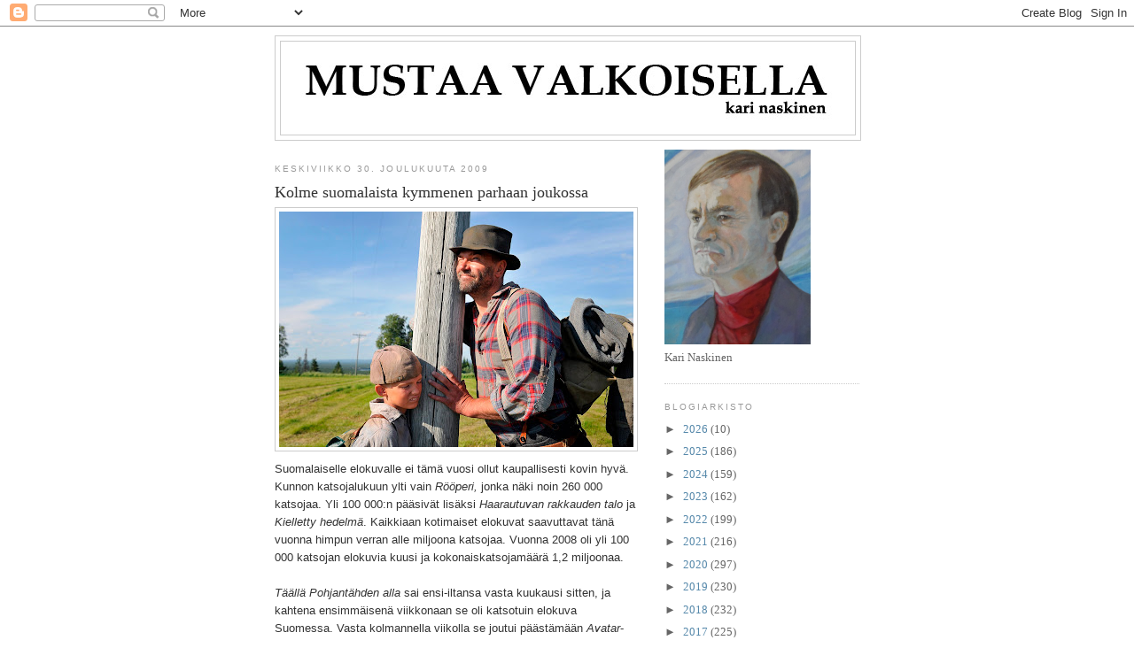

--- FILE ---
content_type: text/html; charset=UTF-8
request_url: https://naskinen.blogspot.com/2009/12/
body_size: 27224
content:
<!DOCTYPE html>
<html dir='ltr'>
<head>
<link href='https://www.blogger.com/static/v1/widgets/2944754296-widget_css_bundle.css' rel='stylesheet' type='text/css'/>
<meta content='text/html; charset=UTF-8' http-equiv='Content-Type'/>
<meta content='blogger' name='generator'/>
<link href='https://naskinen.blogspot.com/favicon.ico' rel='icon' type='image/x-icon'/>
<link href='http://naskinen.blogspot.com/2009/12/' rel='canonical'/>
<link rel="alternate" type="application/atom+xml" title="Mustaa valkoisella - Atom" href="https://naskinen.blogspot.com/feeds/posts/default" />
<link rel="alternate" type="application/rss+xml" title="Mustaa valkoisella - RSS" href="https://naskinen.blogspot.com/feeds/posts/default?alt=rss" />
<link rel="service.post" type="application/atom+xml" title="Mustaa valkoisella - Atom" href="https://www.blogger.com/feeds/8474470888220275613/posts/default" />
<!--Can't find substitution for tag [blog.ieCssRetrofitLinks]-->
<meta content='http://naskinen.blogspot.com/2009/12/' property='og:url'/>
<meta content='Mustaa valkoisella' property='og:title'/>
<meta content='' property='og:description'/>
<title>Mustaa valkoisella: joulukuuta 2009</title>
<style id='page-skin-1' type='text/css'><!--
/*
-----------------------------------------------
Blogger Template Style
Name:     Minima
Date:     26 Feb 2004
Updated by: Blogger Team
----------------------------------------------- */
/* Use this with templates/template-twocol.html */
body {
background:#ffffff;
margin:0;
color:#333333;
font:x-small Georgia Serif;
font-size/* */:/**/small;
font-size: /**/small;
text-align: center;
}
a:link {
color:#5588aa;
text-decoration:none;
}
a:visited {
color:#999999;
text-decoration:none;
}
a:hover {
color:#333333;
text-decoration:underline;
}
a img {
border-width:0;
}
/* Header
-----------------------------------------------
*/
#header-wrapper {
width:660px;
margin:0 auto 10px;
border:1px solid #cccccc;
}
#header-inner {
background-position: center;
margin-left: auto;
margin-right: auto;
}
#header {
margin: 5px;
border: 1px solid #cccccc;
text-align: center;
color:#0066CC;
}
#header h1 {
margin:5px 5px 0;
padding:15px 20px .25em;
line-height:1.2em;
text-transform:uppercase;
letter-spacing:.2em;
font: normal normal 200% Georgia, Serif;
}
#header a {
color:#0066CC;
text-decoration:none;
}
#header a:hover {
color:#0066CC;
}
#header .description {
margin:0 5px 5px;
padding:0 20px 15px;
max-width:700px;
text-transform:uppercase;
letter-spacing:.2em;
line-height: 1.4em;
font: normal normal 78% 'Trebuchet MS', Trebuchet, Arial, Verdana, Sans-serif;
color: #999999;
}
#header img {
margin-left: auto;
margin-right: auto;
}
/* Outer-Wrapper
----------------------------------------------- */
#outer-wrapper {
width: 660px;
margin:0 auto;
padding:10px;
text-align:left;
font: normal normal 100% Georgia, Serif;
}
#main-wrapper {
width: 410px;
float: left;
word-wrap: break-word; /* fix for long text breaking sidebar float in IE */
overflow: hidden;     /* fix for long non-text content breaking IE sidebar float */
}
#sidebar-wrapper {
width: 220px;
float: right;
word-wrap: break-word; /* fix for long text breaking sidebar float in IE */
overflow: hidden;      /* fix for long non-text content breaking IE sidebar float */
}
/* Headings
----------------------------------------------- */
h2 {
margin:1.5em 0 .75em;
font:normal normal 78% 'Trebuchet MS',Trebuchet,Arial,Verdana,Sans-serif;
line-height: 1.4em;
text-transform:uppercase;
letter-spacing:.2em;
color:#999999;
}
/* Posts
-----------------------------------------------
*/
h2.date-header {
margin:1.5em 0 .5em;
}
.post {
margin:.5em 0 1.5em;
border-bottom:1px dotted #cccccc;
padding-bottom:1.5em;
}
.post h3 {
margin:.25em 0 0;
padding:0 0 4px;
font-size:140%;
font-weight:normal;
line-height:1.4em;
color:#333333;
}
.post h3 a, .post h3 a:visited, .post h3 strong {
display:block;
text-decoration:none;
color:#333333;
font-weight:normal;
}
.post h3 strong, .post h3 a:hover {
color:#333333;
}
.post-body {
margin:0 0 .75em;
line-height:1.6em;
}
.post-body blockquote {
line-height:1.3em;
}
.post-footer {
margin: .75em 0;
color:#999999;
text-transform:uppercase;
letter-spacing:.1em;
font: normal normal 78% 'Trebuchet MS', Trebuchet, Arial, Verdana, Sans-serif;
line-height: 1.4em;
}
.comment-link {
margin-left:.6em;
}
.post img, table.tr-caption-container {
padding:4px;
border:1px solid #cccccc;
}
.tr-caption-container img {
border: none;
padding: 0;
}
.post blockquote {
margin:1em 20px;
}
.post blockquote p {
margin:.75em 0;
}
/* Comments
----------------------------------------------- */
#comments h4 {
margin:1em 0;
font-weight: bold;
line-height: 1.4em;
text-transform:uppercase;
letter-spacing:.2em;
color: #999999;
}
#comments-block {
margin:1em 0 1.5em;
line-height:1.6em;
}
#comments-block .comment-author {
margin:.5em 0;
}
#comments-block .comment-body {
margin:.25em 0 0;
}
#comments-block .comment-footer {
margin:-.25em 0 2em;
line-height: 1.4em;
text-transform:uppercase;
letter-spacing:.1em;
}
#comments-block .comment-body p {
margin:0 0 .75em;
}
.deleted-comment {
font-style:italic;
color:gray;
}
#blog-pager-newer-link {
float: left;
}
#blog-pager-older-link {
float: right;
}
#blog-pager {
text-align: center;
}
.feed-links {
clear: both;
line-height: 2.5em;
}
/* Sidebar Content
----------------------------------------------- */
.sidebar {
color: #666666;
line-height: 1.5em;
}
.sidebar ul {
list-style:none;
margin:0 0 0;
padding:0 0 0;
}
.sidebar li {
margin:0;
padding-top:0;
padding-right:0;
padding-bottom:.25em;
padding-left:15px;
text-indent:-15px;
line-height:1.5em;
}
.sidebar .widget, .main .widget {
border-bottom:1px dotted #cccccc;
margin:0 0 1.5em;
padding:0 0 1.5em;
}
.main .Blog {
border-bottom-width: 0;
}
/* Profile
----------------------------------------------- */
.profile-img {
float: left;
margin-top: 0;
margin-right: 5px;
margin-bottom: 5px;
margin-left: 0;
padding: 4px;
border: 1px solid #cccccc;
}
.profile-data {
margin:0;
text-transform:uppercase;
letter-spacing:.1em;
font: normal normal 78% 'Trebuchet MS', Trebuchet, Arial, Verdana, Sans-serif;
color: #999999;
font-weight: bold;
line-height: 1.6em;
}
.profile-datablock {
margin:.5em 0 .5em;
}
.profile-textblock {
margin: 0.5em 0;
line-height: 1.6em;
}
.profile-link {
font: normal normal 78% 'Trebuchet MS', Trebuchet, Arial, Verdana, Sans-serif;
text-transform: uppercase;
letter-spacing: .1em;
}
/* Footer
----------------------------------------------- */
#footer {
width:660px;
clear:both;
margin:0 auto;
padding-top:15px;
line-height: 1.6em;
text-transform:uppercase;
letter-spacing:.1em;
text-align: center;
}

--></style>
<link href='https://www.blogger.com/dyn-css/authorization.css?targetBlogID=8474470888220275613&amp;zx=3a343ec8-c630-4f41-9036-7121ae68543e' media='none' onload='if(media!=&#39;all&#39;)media=&#39;all&#39;' rel='stylesheet'/><noscript><link href='https://www.blogger.com/dyn-css/authorization.css?targetBlogID=8474470888220275613&amp;zx=3a343ec8-c630-4f41-9036-7121ae68543e' rel='stylesheet'/></noscript>
<meta name='google-adsense-platform-account' content='ca-host-pub-1556223355139109'/>
<meta name='google-adsense-platform-domain' content='blogspot.com'/>

</head>
<body>
<div class='navbar section' id='navbar'><div class='widget Navbar' data-version='1' id='Navbar1'><script type="text/javascript">
    function setAttributeOnload(object, attribute, val) {
      if(window.addEventListener) {
        window.addEventListener('load',
          function(){ object[attribute] = val; }, false);
      } else {
        window.attachEvent('onload', function(){ object[attribute] = val; });
      }
    }
  </script>
<div id="navbar-iframe-container"></div>
<script type="text/javascript" src="https://apis.google.com/js/platform.js"></script>
<script type="text/javascript">
      gapi.load("gapi.iframes:gapi.iframes.style.bubble", function() {
        if (gapi.iframes && gapi.iframes.getContext) {
          gapi.iframes.getContext().openChild({
              url: 'https://www.blogger.com/navbar/8474470888220275613?origin\x3dhttps://naskinen.blogspot.com',
              where: document.getElementById("navbar-iframe-container"),
              id: "navbar-iframe"
          });
        }
      });
    </script><script type="text/javascript">
(function() {
var script = document.createElement('script');
script.type = 'text/javascript';
script.src = '//pagead2.googlesyndication.com/pagead/js/google_top_exp.js';
var head = document.getElementsByTagName('head')[0];
if (head) {
head.appendChild(script);
}})();
</script>
</div></div>
<div id='outer-wrapper'><div id='wrap2'>
<!-- skip links for text browsers -->
<span id='skiplinks' style='display:none;'>
<a href='#main'>skip to main </a> |
      <a href='#sidebar'>skip to sidebar</a>
</span>
<div id='header-wrapper'>
<div class='header section' id='header'><div class='widget Header' data-version='1' id='Header1'>
<div id='header-inner'>
<a href='https://naskinen.blogspot.com/' style='display: block'>
<img alt='Mustaa valkoisella' height='105px; ' id='Header1_headerimg' src='https://blogger.googleusercontent.com/img/b/R29vZ2xl/AVvXsEi-0_iUuY1tzypkTKumU-27hup8-2OhnYOap-tDS4iBdvnY3UUSVol7JH0XN4nWk9L633eQi-j9mttT4VEneEIP607yR7dmZtM-i_fA42t27B7p4C_I_zPqsMlmioCxCWazZ6EFH7hN4g0/s1600-r/naskinen_banneri2.jpg' style='display: block' width='620px; '/>
</a>
</div>
</div></div>
</div>
<div id='content-wrapper'>
<div id='crosscol-wrapper' style='text-align:center'>
<div class='crosscol no-items section' id='crosscol'></div>
</div>
<div id='main-wrapper'>
<div class='main section' id='main'><div class='widget Blog' data-version='1' id='Blog1'>
<div class='blog-posts hfeed'>

          <div class="date-outer">
        
<h2 class='date-header'><span>keskiviikko 30. joulukuuta 2009</span></h2>

          <div class="date-posts">
        
<div class='post-outer'>
<div class='post hentry uncustomized-post-template' itemprop='blogPost' itemscope='itemscope' itemtype='http://schema.org/BlogPosting'>
<meta content='https://blogger.googleusercontent.com/img/b/R29vZ2xl/AVvXsEgGrXfj0nC9pi6ngSw7T6gEdtlOdDLlH8oONeSZy9sr87e8HEOuLu6D-0cjXauPySrRvg3gF5g16n4km1oRuttnunpvcm3p15DJsjThyphenhyphenP1Yyla3qghOLapk3S1SqXrGmOpq1kXMVPWxtv0/s400/Havukka-Ahon_ajattelija.jpg' itemprop='image_url'/>
<meta content='8474470888220275613' itemprop='blogId'/>
<meta content='8493824605552694380' itemprop='postId'/>
<a name='8493824605552694380'></a>
<h3 class='post-title entry-title' itemprop='name'>
<a href='https://naskinen.blogspot.com/2009/12/kaksi-suomalaista-kymmenen-parhaan.html'>Kolme suomalaista kymmenen parhaan joukossa</a>
</h3>
<div class='post-header'>
<div class='post-header-line-1'></div>
</div>
<div class='post-body entry-content' id='post-body-8493824605552694380' itemprop='description articleBody'>
<a href="https://blogger.googleusercontent.com/img/b/R29vZ2xl/AVvXsEgGrXfj0nC9pi6ngSw7T6gEdtlOdDLlH8oONeSZy9sr87e8HEOuLu6D-0cjXauPySrRvg3gF5g16n4km1oRuttnunpvcm3p15DJsjThyphenhyphenP1Yyla3qghOLapk3S1SqXrGmOpq1kXMVPWxtv0/s1600-h/Havukka-Ahon_ajattelija.jpg"><img alt="" border="0" id="BLOGGER_PHOTO_ID_5421019627958773234" src="https://blogger.googleusercontent.com/img/b/R29vZ2xl/AVvXsEgGrXfj0nC9pi6ngSw7T6gEdtlOdDLlH8oONeSZy9sr87e8HEOuLu6D-0cjXauPySrRvg3gF5g16n4km1oRuttnunpvcm3p15DJsjThyphenhyphenP1Yyla3qghOLapk3S1SqXrGmOpq1kXMVPWxtv0/s400/Havukka-Ahon_ajattelija.jpg" style="DISPLAY: block; MARGIN: 0px auto 10px; WIDTH: 400px; CURSOR: hand; HEIGHT: 266px; TEXT-ALIGN: center" /></a><span style="font-family:arial;">Suomalaiselle elokuvalle ei tämä vuosi ollut kaupallisesti kovin hyvä. Kunnon katsojalukuun ylti vain <em>Rööperi,</em> jonka näki noin 260 000 katsojaa. Yli 100 000:n pääsivät lisäksi <em>Haarautuvan rakkauden talo</em> ja <em>Kielletty hedelmä</em>. Kaikkiaan kotimaiset elokuvat saavuttavat tänä vuonna himpun verran alle miljoona katsojaa. Vuonna 2008 oli yli 100 000 katsojan elokuvia kuusi ja kokonaiskatsojamäärä 1,2 miljoonaa.<br /><br /><em>Täällä Pohjantähden alla</em> sai ensi-iltansa vasta kuukausi sitten, ja kahtena ensimmäisenä viikkonaan se oli katsotuin elokuva Suomessa. Vasta kolmannella viikolla se joutui päästämään <em>Avatar</em>-3D:n edelleen. Tähän mennessä <em>Pohjantähden</em> on nähnyt noin 100 000 ihmistä, joten se tulee vuoden 2010 aikana ohittamaan selvästi <em>Rööperin.<br /><br />Havukka-ahon ajattelija</em> (kuvassa nimihenkilö <strong>Kai Lehtinen</strong>) saa varsinaisesti ensi-iltansa 15.1.2010, mutta ennakkoon se tuli ohjelmistoon joulupäivänä omissa maisemissaan Kuhmossa, Kuusamossa, Kajaanissa ja Kemijärvellä. Koska se näin voidaan lukea tämän vuoden elokuvien joukkoon, se pääsee myös vuoden parhaiden elokuvien listalle, eikä vähiten hienon luontokuvauksensa ansiosta; näin sen lehdistönäytöksessä Kuvapalatsissa. Tämä lista onkin suomalaisittain katsojalukuja parempi, sillä sekä <em>Pohjantähti</em> että <em>Havukka-aho</em> ovat kymmenen parhaan joukossa, niin myös <em>Skavabölen pojat.</em> Lahdessa vuoden aikana ensi-iltaelokuvina nähdyistä parhaat:<br /><br />1. <strong>Timo Koivusalo</strong>: Täällä Pohjantähden alla<br />2. <strong>Uli Edel</strong>: Baader Meinhof Komplex<br />3. <strong>Stephen Daldry</strong>: Lukija<br />4. <strong>Sam Mendes</strong>: Revolutionary Road<br />5. <strong>Ron Howard</strong>: Frost/Nixon<br />6. <strong>Clint Eastwood</strong>: Changeling &#8211; vaihdokas<br />7. <strong>Matteo Garrone</strong>: Gomorra </span><br /><span style="font-family:arial;">8. <strong>Zaida Bergroth</strong>: Skavabölen pojat<br />9. <strong>Niels Arden Oplev</strong>: Miehet jotka vihaavat naisia<br />10. <strong>Kari Väänänen</strong>: Havukka-ahon ajattelija<br /><br />Monien tietojen mukaan laatuluokkaa on myös <strong>Jörn Donnerin</strong> <em>Kuulustelu, </em>mutta sen viidestä kopiosta ei yksikään ole vielä ehtinyt Lahteen. Vertailun vuoksi: <em>Rööperi</em> kiertää maata 65 kopion voimalla ja <em>Täällä Pohjantähden alla</em> 64:n.<br /><br />Kansainvälinen elokuvakriitikoiden yhdistys Fipresci valitsi vuoden parhaaksi elokuvaksi <strong>Michael Haneken</strong> ohjaaman <em>Das Weisse Bandin,</em> joka keväällä sai Cannesissa Kultaisen palmun. Suomessa se on esitetty vain Espoon elokuvajuhlilla.<br /><br />Suomalaisen elokuvan uusi vuosi alkaa 6.1. <strong>Neil Hardwickin</strong> mielenkiintoisella musiikkielokuvalla <em>Jos rakastat,</em> jolla taitaa olla samanlainen menestyssapluuna kuin <em>Mamma Mialla.</em> Seuraavina tulevat ensi-iltoihinsa <strong>Aleksi Salmenperän</strong> tragikomedia <em>Paha perhe</em> tammikuun lopulla sekä <strong>Mari Rantasilan</strong> <em>Risto Räppääjä ja polkupyörävaras</em> ja <strong>Markku Lehmuskallion</strong> <em>Sukunsa viimeinen</em> helmikuussa. Vuoden yksi mielenkiintoisimmista tulokkaista on <strong>Juha Wuolijoen</strong> <em>Hella W</em> joskus loppuvuodesta.<br /><br /><strong><a href="mailto:kari.naskinen@gmail.com"><span style="color:#663333;">kari.naskinen@gmail.com</span></a></strong></span>
<div style='clear: both;'></div>
</div>
<div class='post-footer'>
<div class='post-footer-line post-footer-line-1'>
<span class='post-author vcard'>
</span>
<span class='post-timestamp'>
</span>
<span class='post-comment-link'>
</span>
<span class='post-icons'>
<span class='item-action'>
<a href='https://www.blogger.com/email-post/8474470888220275613/8493824605552694380' title='Lähetä teksti sähköpostitse'>
<img alt='' class='icon-action' height='13' src='https://resources.blogblog.com/img/icon18_email.gif' width='18'/>
</a>
</span>
<span class='item-control blog-admin pid-1452930918'>
<a href='https://www.blogger.com/post-edit.g?blogID=8474470888220275613&postID=8493824605552694380&from=pencil' title='Muokkaa tekstiä'>
<img alt='' class='icon-action' height='18' src='https://resources.blogblog.com/img/icon18_edit_allbkg.gif' width='18'/>
</a>
</span>
</span>
<div class='post-share-buttons goog-inline-block'>
</div>
</div>
<div class='post-footer-line post-footer-line-2'>
<span class='post-labels'>
</span>
</div>
<div class='post-footer-line post-footer-line-3'>
<span class='post-location'>
</span>
</div>
</div>
</div>
</div>

          </div></div>
        

          <div class="date-outer">
        
<h2 class='date-header'><span>maanantai 28. joulukuuta 2009</span></h2>

          <div class="date-posts">
        
<div class='post-outer'>
<div class='post hentry uncustomized-post-template' itemprop='blogPost' itemscope='itemscope' itemtype='http://schema.org/BlogPosting'>
<meta content='https://blogger.googleusercontent.com/img/b/R29vZ2xl/AVvXsEhV974O8BZQ0tjcYj0SV_e26Rhh-o0bKMR9AUtW1B6o3NP0UbtD7aboQFNi8EYxFltgztHtnFAgQoEus-MSF1KUejofYE_krBAjklaZkQIpOGntBrkA_NB2DW1aetRKTdi0Jo7CIKfSreY/s400/viivijawagner.jpg' itemprop='image_url'/>
<meta content='8474470888220275613' itemprop='blogId'/>
<meta content='2827157130764087612' itemprop='postId'/>
<a name='2827157130764087612'></a>
<h3 class='post-title entry-title' itemprop='name'>
<a href='https://naskinen.blogspot.com/2009/12/ensi-vuosi-rennommin.html'>Ensi vuosi rennommin</a>
</h3>
<div class='post-header'>
<div class='post-header-line-1'></div>
</div>
<div class='post-body entry-content' id='post-body-2827157130764087612' itemprop='description articleBody'>
<a href="https://blogger.googleusercontent.com/img/b/R29vZ2xl/AVvXsEhV974O8BZQ0tjcYj0SV_e26Rhh-o0bKMR9AUtW1B6o3NP0UbtD7aboQFNi8EYxFltgztHtnFAgQoEus-MSF1KUejofYE_krBAjklaZkQIpOGntBrkA_NB2DW1aetRKTdi0Jo7CIKfSreY/s1600-h/viivijawagner.jpg"><img alt="" border="0" id="BLOGGER_PHOTO_ID_5420226383863568178" src="https://blogger.googleusercontent.com/img/b/R29vZ2xl/AVvXsEhV974O8BZQ0tjcYj0SV_e26Rhh-o0bKMR9AUtW1B6o3NP0UbtD7aboQFNi8EYxFltgztHtnFAgQoEus-MSF1KUejofYE_krBAjklaZkQIpOGntBrkA_NB2DW1aetRKTdi0Jo7CIKfSreY/s400/viivijawagner.jpg" style="FLOAT: left; MARGIN: 0px 10px 10px 0px; WIDTH: 150px; CURSOR: hand; HEIGHT: 90px" /></a><span style="font-family:arial;">Viivi kysyy Wagnerilta, onko tämä tehnyt uudenvuodenlupauksen. Kyllä on: "Aion ottaa entistä rennommin".<br /><br />Hyvä lupaus. Olen nyt ollut eläkkeellä puolitoista vuotta, ja ajankäytöstäni 45 % on ollut laiskottelua, 45 % vetelehtimistä ja 10 % sellaisia puolipakollisia hommia kuten kaupassakäyntejä, kevyttä syömistä ja iltapesuja.<br /><br />Kuntien eläkevakuutuksen (Keva) hallituksen puheenjohtaja <strong>Sampsa Kataja</strong> (37) ei tällaista nautiskelua hyväksy. Kevan lehden etusivulla Kataja sanoo kammoavansa ajatusta, että eläkeikä olisi vain toimettomuuden aikaa.<br /><br />Kataja on tehnyt töitä 10 vuotta. Odotetaanpa nyt reilut 30 vuotta, niin vieläkö Kataja on sitä mieltä, että eläkkeelläkin pitää painaa niska limassa. Toisaalta työnteko ei ehkä Katajaa enää koskaan rasitakaan, sillä hän on Kokoomuksen kansanedustaja, joka hyvinkin voi jatkaa eduskunnassa vielä pari vaalikautta ennen siirtymistään eläkkeelle alle 50-vuotiaana.<br /><br />Eläkeikäkeskustelussakin on kummaa se, että esimerkkiä työuransa pidentämisellä ei ole näyttämässä kukaan niistä, jotka vaativat eläkeiän nostamista jopa 68 vuoteen. Olkoon millainen herra politiikassa, elinkeinoelämässä tai ay-liikkeessä, niin ei siellä töissä olla yli 63-vuotiaaksi.<br /><br />Perussyy eläkeiän korottamishaluille on väite siitä, että "räjähtää eläkepommi". Viime aikojen tutkimustieto ei kuitenkaan puolla tätä väitettä. Esimerkiksi Valtion taloudellisen tutkimuskeskuksen tutkimuspäällikkö <strong>Pekka Parkkinen</strong> on muistuttanut, että tulevat eläkeläiset maksavat saamistaan eläkkeistä tuntuvasti enemmän välittömiä veroja kuin eläkeläiset nyt. Pienituloisten eläkeläisten osuus tulee nopeasti vähenemään ja eläkkeiden keskitaso nousemaan siksi, että tulevista eläkeläisistä valtaosa on palkansaajia, joiden työeläkkeet ovat kertyneet täysimääräisiksi.<br /><br />Hoivamenoista puolestaan palautuu nykyistä isompi osuus valtiolle ja kunnille, koska pääosa näistä menoista on henkilökunnan palkkoja, joista maksetaan normaalit palkkaverot. Näistä kertyvien välittömien verojen lisäksi Parkkisen laskelmassa ovat mukana välilliset verot ja sosiaaliturvamaksut. Kansantaloutta rapauttavaa eläkepommia ei siis Parkkisen mukaan tule.<br /><br />Suomen virallinen eläkeikä on nyt 63-68 vuotta. EU-maista alemmalla tasolla ollaan Ranskassa (60 vuotta) ja Ruotsissa (61-65 vuotta). Muissa kehittyneissä EU-maissa miesten virallinen eläkeikä on 65 ikävuotta. Naisten viralliset eläkeiät ovat hieman alempia.<br /><br /><strong><a href="mailto:kari.naskinen@gmail.com"><span style="color:#ff0000;">kari.naskinen@gmail.com</span></a></strong></span>
<div style='clear: both;'></div>
</div>
<div class='post-footer'>
<div class='post-footer-line post-footer-line-1'>
<span class='post-author vcard'>
</span>
<span class='post-timestamp'>
</span>
<span class='post-comment-link'>
</span>
<span class='post-icons'>
<span class='item-action'>
<a href='https://www.blogger.com/email-post/8474470888220275613/2827157130764087612' title='Lähetä teksti sähköpostitse'>
<img alt='' class='icon-action' height='13' src='https://resources.blogblog.com/img/icon18_email.gif' width='18'/>
</a>
</span>
<span class='item-control blog-admin pid-1452930918'>
<a href='https://www.blogger.com/post-edit.g?blogID=8474470888220275613&postID=2827157130764087612&from=pencil' title='Muokkaa tekstiä'>
<img alt='' class='icon-action' height='18' src='https://resources.blogblog.com/img/icon18_edit_allbkg.gif' width='18'/>
</a>
</span>
</span>
<div class='post-share-buttons goog-inline-block'>
</div>
</div>
<div class='post-footer-line post-footer-line-2'>
<span class='post-labels'>
</span>
</div>
<div class='post-footer-line post-footer-line-3'>
<span class='post-location'>
</span>
</div>
</div>
</div>
</div>

          </div></div>
        

          <div class="date-outer">
        
<h2 class='date-header'><span>keskiviikko 23. joulukuuta 2009</span></h2>

          <div class="date-posts">
        
<div class='post-outer'>
<div class='post hentry uncustomized-post-template' itemprop='blogPost' itemscope='itemscope' itemtype='http://schema.org/BlogPosting'>
<meta content='https://blogger.googleusercontent.com/img/b/R29vZ2xl/AVvXsEg4MDqhLU_bqGOdfVU0L5ffbyklb_Jl73l5PC0wtUe2FyY-2KHtnhm3XSEKPBDeR3k5pjc8SOwlClQxtf5LLqFKf1nCOSOoR6wCHv7TJMoeVJTFtur-vlNEjCyWQcQrytifYlRdIhZWyDc/s400/buddy_jesus.jpg' itemprop='image_url'/>
<meta content='8474470888220275613' itemprop='blogId'/>
<meta content='8013889538079144105' itemprop='postId'/>
<a name='8013889538079144105'></a>
<h3 class='post-title entry-title' itemprop='name'>
<a href='https://naskinen.blogspot.com/2009/12/progressiivinen-joulu.html'>Progressiivinen joulu</a>
</h3>
<div class='post-header'>
<div class='post-header-line-1'></div>
</div>
<div class='post-body entry-content' id='post-body-8013889538079144105' itemprop='description articleBody'>
<a href="https://blogger.googleusercontent.com/img/b/R29vZ2xl/AVvXsEg4MDqhLU_bqGOdfVU0L5ffbyklb_Jl73l5PC0wtUe2FyY-2KHtnhm3XSEKPBDeR3k5pjc8SOwlClQxtf5LLqFKf1nCOSOoR6wCHv7TJMoeVJTFtur-vlNEjCyWQcQrytifYlRdIhZWyDc/s1600-h/buddy_jesus.jpg"><img alt="" border="0" id="BLOGGER_PHOTO_ID_5418321019894176338" src="https://blogger.googleusercontent.com/img/b/R29vZ2xl/AVvXsEg4MDqhLU_bqGOdfVU0L5ffbyklb_Jl73l5PC0wtUe2FyY-2KHtnhm3XSEKPBDeR3k5pjc8SOwlClQxtf5LLqFKf1nCOSOoR6wCHv7TJMoeVJTFtur-vlNEjCyWQcQrytifYlRdIhZWyDc/s400/buddy_jesus.jpg" style="DISPLAY: block; MARGIN: 0px auto 10px; WIDTH: 400px; CURSOR: hand; HEIGHT: 400px; TEXT-ALIGN: center" /></a><span style="font-family:arial;">Joulukaupan myynti on tänä vuonna arviolta kaksi prosenttia suurempi kuin viime vuonna, vaikka lama nyt päällä onkin. Työttömät, lomautetut ja yt-uhan alla olevat ovat joutuneet pihtaamaan jouluostoksissaan, mutta hyväosaisten ja varakkaiden entistä löysempi rahankäyttö on pelastanut kaupalle taas kerran entistä suuremmat voitot.<br /><br />Selitys tälle on tuloerojen kasvu. Tämä kehitys alkoi 1990-luvun puolivälissä, mistä lähtien sosiaaliturvaan on tehty monia leikkauksia ja verotuksen progressiivisuutta on heikennetty eli sitä on muutettu rikkaita suosivaksi. Rikkailla on myös progressiivisesti runsaampi joulu.<br /><br />Jouluna pitää kirjoittaa myös <strong>Jeesuksesta</strong>. Kautta kristikunnan historian Jeesuksen ovat kirkko-organisaatioiden avulla omineet progressiivisesta joulusta hyötyvät eli rikkaimmat väestönosat, siis käytännössä valtaapitävät. Uskonto on aina kuulunut vallanpitäjien &#8221;hallintovälineisiin&#8221;, sen avulla on vähäväkisiä pidetty pelossa ja herrojen nuhteessa. Vastaan pyristelleitä on julistettu kiroukseen tai poltettu rovioilla.<br /><br />Varsinkin Suomessa kirkko on aina edustanut poliittista oikeistoa, vaikka Jeesuksen sanoma on ideologialtaan lähimpänä kommunismia. Jos Jeesus olisi Nasaretissa lähtenyt vaikkapa kunnallisvaaleihin, kyllä hän ilman muuta olisi ollut vasemmistopuolueen ehdokas.<br /><br />Suomessa kirkon poliittinen asemoituminen tuli konkreettiseksi näkyviin vuonna 1918. Työväentutkimuksen Vuosikirjassa/2008 kirjoittaa Joensuun yliopiston dosentti<strong> Ilkka Huhta</strong>, että kansalaissodassa &#8221;Jumala taisteli valkoisten puolella&#8221;. Julkisesti antoi punaisille tukensa kirkon tuhannesta papista vain yksi, Ruotsinpyhtään apupappi <strong>Einari Rauhamäki</strong>.<br /><br />Isäni oli alle kaksivuotias, kun nämä Jumalan valkoiset joukot teloittivat hänen isänsä Viipurin maalaiskunnassa huhtikuussa 1918. Oli sidottu kahden hevosen väliin, juoksutettu siinä, ja kolmas suojeluskuntalainen oli tökkinyt pistimellä selkään. Kirkkomaahan isoisääni ei kuitenkaan haudattu, sillä Viipurin maaseurakunnan virastosta oli sanottu, että pappi ei ehdi. Isoisäni hauta on metsässä lähellä Nuijamaan - Viipurin maantietä. Yhtenä vappuna vein isäni kanssa neilikan.<br /><br />Vaikka SDP:n varapuheenjohtaja on pappi<strong> Ilkka Kantola</strong> ja vaikka<strong> </strong>isä<strong> Mitro</strong> meni Brysseliin sosiaalidemokraattien listalta, ei kirkon ja Kokoomuksen tiivistä suhdetta mikään ole höllentänyt.<br /><br />Teologian maisteri <strong>Marjo Sipilän</strong> viime vuonna hyväksytyssä pro gradu -tutkielmassa "Papit tasavallan presidentin valitsijamiesvaaleissa 1950-68" kävi selvästi ilmi, että Kokoomus oli pappien luottopuolue 1950-60-luvuilla. Kaikkina neljänä vaalikertana mukana ollut Maalaisliiton ehdokas <strong>Urho Kekkonen</strong> ei saavuttanut suosiota papiston keskuudessa. Poikkeuksen tosin muodostivat vuoden 1962 vaalit, jolloin kaikki porvarilliset puolueet päätyivät noottikriisin seurauksena kannattamaan Kekkosen uudelleenvalintaa; huomioitavaa kuitenkin on, että pappien innostus lähteä näihin vaaleihin ehdokkaiksi laski. Papit kannattivat enimmiltään <strong>J.K. Paasikiveä, Sakari Tuomiojaa</strong> ja<strong> Matti Virkkusta</strong>.<br /><br />Useat valitsijamiesvaaleissa ehdolla olleista pappismiehistä olivat entisen Akateemisen Karjala-seuran jäseniä.<br /><br />Mielenkiintoista olisi tietää, olisiko Jeesus kannattanut <strong>Tarja Halosta</strong> vai <strong>Sauli Niinistöä</strong>? Suomen papiston kantaa ei tarvitse arvuutella.<br /><br /><strong><a href="mailto:kari.naskinen@gmail.com"><span style="color:#ff0000;">kari.naskinen@gmail.com</span></a></strong></span>
<div style='clear: both;'></div>
</div>
<div class='post-footer'>
<div class='post-footer-line post-footer-line-1'>
<span class='post-author vcard'>
</span>
<span class='post-timestamp'>
</span>
<span class='post-comment-link'>
</span>
<span class='post-icons'>
<span class='item-action'>
<a href='https://www.blogger.com/email-post/8474470888220275613/8013889538079144105' title='Lähetä teksti sähköpostitse'>
<img alt='' class='icon-action' height='13' src='https://resources.blogblog.com/img/icon18_email.gif' width='18'/>
</a>
</span>
<span class='item-control blog-admin pid-1452930918'>
<a href='https://www.blogger.com/post-edit.g?blogID=8474470888220275613&postID=8013889538079144105&from=pencil' title='Muokkaa tekstiä'>
<img alt='' class='icon-action' height='18' src='https://resources.blogblog.com/img/icon18_edit_allbkg.gif' width='18'/>
</a>
</span>
</span>
<div class='post-share-buttons goog-inline-block'>
</div>
</div>
<div class='post-footer-line post-footer-line-2'>
<span class='post-labels'>
</span>
</div>
<div class='post-footer-line post-footer-line-3'>
<span class='post-location'>
</span>
</div>
</div>
</div>
</div>

          </div></div>
        

          <div class="date-outer">
        
<h2 class='date-header'><span>sunnuntai 20. joulukuuta 2009</span></h2>

          <div class="date-posts">
        
<div class='post-outer'>
<div class='post hentry uncustomized-post-template' itemprop='blogPost' itemscope='itemscope' itemtype='http://schema.org/BlogPosting'>
<meta content='https://blogger.googleusercontent.com/img/b/R29vZ2xl/AVvXsEiA41eUf2AkP-nDse-_6fyoGsdjbCmQEffYhAUn_gLdz1bUUFZ0FBIHiYlcp7Y6vbImcoH3HHmbfZBlnzJCxud0wRJJ2DcLeOPhPrPP1KX4_5Da33_xXkn6x3uJLFFf2_ro2AAN7jph7vg/s400/tapanilakoti%2520netti.jpg' itemprop='image_url'/>
<meta content='8474470888220275613' itemprop='blogId'/>
<meta content='2922838821180906884' itemprop='postId'/>
<a name='2922838821180906884'></a>
<h3 class='post-title entry-title' itemprop='name'>
<a href='https://naskinen.blogspot.com/2009/12/julkisten-palvelujen-verorahoitus-on.html'>Julkisten palvelujen verorahoitus on tarkoitus kyseenalaistaa</a>
</h3>
<div class='post-header'>
<div class='post-header-line-1'></div>
</div>
<div class='post-body entry-content' id='post-body-2922838821180906884' itemprop='description articleBody'>
<a href="https://blogger.googleusercontent.com/img/b/R29vZ2xl/AVvXsEiA41eUf2AkP-nDse-_6fyoGsdjbCmQEffYhAUn_gLdz1bUUFZ0FBIHiYlcp7Y6vbImcoH3HHmbfZBlnzJCxud0wRJJ2DcLeOPhPrPP1KX4_5Da33_xXkn6x3uJLFFf2_ro2AAN7jph7vg/s1600-h/tapanilakoti%2520netti.jpg"><img alt="" border="0" id="BLOGGER_PHOTO_ID_5417416049320244802" src="https://blogger.googleusercontent.com/img/b/R29vZ2xl/AVvXsEiA41eUf2AkP-nDse-_6fyoGsdjbCmQEffYhAUn_gLdz1bUUFZ0FBIHiYlcp7Y6vbImcoH3HHmbfZBlnzJCxud0wRJJ2DcLeOPhPrPP1KX4_5Da33_xXkn6x3uJLFFf2_ro2AAN7jph7vg/s400/tapanilakoti%2520netti.jpg" style="DISPLAY: block; MARGIN: 0px auto 10px; WIDTH: 400px; CURSOR: hand; HEIGHT: 294px; TEXT-ALIGN: center" /></a><span style="font-family:arial;">Ensi vuonna pannaan 20 suurinta kaupunkia laatimaan tuottavuusohjelmat palveluidensa kehittämiseksi. Ohjelmien toteutumista tullaan seuraamaan valtion ja kuntien yhteistyönä. Alustavasti on Kuntaliitto jo kysellyt kaupunkien tuottavuudesta tietäviltä, millaisia näkemyksiä heillä on asiasta. Raportin mukaan kunnat voivat nostaa tuottavuuttaan palveluverkkoja harventamalla ja keskittämällä palvelut suurempiin yksiköihin. Räikeimpänä esimerkkinä tästä ajattelusta on Helsingin kaupunginjohtajan <strong>Jussi Pajusen</strong> (Kok) esittelemä lista yli 80:stä lakkautettavasta palvelupisteestä.<br /><br />Aiheellisesti kysyi SKP:n puheenjohtaja, kaupunginvaltuutettu <strong>Yrjö Hakanen</strong> Helsingin Sanomien yleisönosastossa, että johdetaanko kaupunkia kuin yksityistä, voittoa tavoittelevaa konsernia. Keitä varten kaupunki on olemassa, kysyi Hakanen, mutta ei ole Pajunen pystynyt vastaamaan.<br /><br />Meneillään on rakenteiden muuttaminen ideologisin perustein. Kunnallisia palveluita karsitaan tai lopetetaan kokonaan niin paljon kuin mahdollista ja tilalle rakennetaan yksityistä, puhtaasti liikevoittoperiaatteella toimivaa bisnestä. Esimerkiksi Lahdessa Kokoomuksen tavoite on, että kaupunki luopuisi kokonaan omasta terveyskeskustoiminnastaan ja käskettäisiin ihmisten käyttää Hemon, Mehiläisen ja Med-Onen lääärikeskuksia á 60 euroa/käynti. Myös kuntaliitoksia tehtäessä päästäisiin tätä tuottavuusajattelua toteuttamaan. Päijät-Hämeen tapauksessa keskitettäisiin terveydenhoito-, koulu- ja kirjastopalveluita Lahteen.<br /><br />Kuntaliiton varatoimitusjohtaja <strong>Timo Kietäväinen</strong> (Kesk) kuvasi kirjoituksessaan Keskisuomalaisessa hyvin sitä, mistä on kysymys: &#8221;Kuntapalveluiden laadun heikkeneminen johtaa helposti siihen, että ne joilla on varaa siirtyvät yksityisten palvelujen käyttäjiksi. Tällöin julkisia, pääasiassa kunnallisia palveluja käyttäisivät pääasiassa pienituloiset ja muut heikommassa asemassa olevat. Julkisten palvelujen laaja verorahoitus on silloin helppo kyseenalaistaa.&#8221;<br /><br />Just näin. Ensin palveluilta vähennetään rahoitusta, sitten todetaan, että palvelut ovat huonoja eivätkä niitä monet käytäkään, joten nämä palvelut on syytä lopettaa kokonaan.</span><br /><br /><a href="mailto:kari.naskinen@gmail.com"><strong><span style="font-family:arial;color:#ff0000;">kari.naskinen@gmail.com</span></strong></a>
<div style='clear: both;'></div>
</div>
<div class='post-footer'>
<div class='post-footer-line post-footer-line-1'>
<span class='post-author vcard'>
</span>
<span class='post-timestamp'>
</span>
<span class='post-comment-link'>
</span>
<span class='post-icons'>
<span class='item-action'>
<a href='https://www.blogger.com/email-post/8474470888220275613/2922838821180906884' title='Lähetä teksti sähköpostitse'>
<img alt='' class='icon-action' height='13' src='https://resources.blogblog.com/img/icon18_email.gif' width='18'/>
</a>
</span>
<span class='item-control blog-admin pid-1452930918'>
<a href='https://www.blogger.com/post-edit.g?blogID=8474470888220275613&postID=2922838821180906884&from=pencil' title='Muokkaa tekstiä'>
<img alt='' class='icon-action' height='18' src='https://resources.blogblog.com/img/icon18_edit_allbkg.gif' width='18'/>
</a>
</span>
</span>
<div class='post-share-buttons goog-inline-block'>
</div>
</div>
<div class='post-footer-line post-footer-line-2'>
<span class='post-labels'>
</span>
</div>
<div class='post-footer-line post-footer-line-3'>
<span class='post-location'>
</span>
</div>
</div>
</div>
</div>

          </div></div>
        

          <div class="date-outer">
        
<h2 class='date-header'><span>perjantai 18. joulukuuta 2009</span></h2>

          <div class="date-posts">
        
<div class='post-outer'>
<div class='post hentry uncustomized-post-template' itemprop='blogPost' itemscope='itemscope' itemtype='http://schema.org/BlogPosting'>
<meta content='https://blogger.googleusercontent.com/img/b/R29vZ2xl/AVvXsEhH5BC1XI-k0FRwHwXltosBvzsB9FIf1cduHlmkP4o2D8f43d1W-kACFqBfmRympKyCt2KCTBsDGXHy6cKMSowxgkiU0SOa1OH7EQi8EP4CwN2UTUOOQb73gaNYCUEyx7KSCHjm9YewHAg/s400/IMG_8830%5B1%5D.jpg' itemprop='image_url'/>
<meta content='8474470888220275613' itemprop='blogId'/>
<meta content='6740960130716444311' itemprop='postId'/>
<a name='6740960130716444311'></a>
<h3 class='post-title entry-title' itemprop='name'>
<a href='https://naskinen.blogspot.com/2009/12/suurista-kaupungeista-lahti-velkaantuu.html'>Suurista kaupungeista Lahti velkaantuu eniten</a>
</h3>
<div class='post-header'>
<div class='post-header-line-1'></div>
</div>
<div class='post-body entry-content' id='post-body-6740960130716444311' itemprop='description articleBody'>
<a href="https://blogger.googleusercontent.com/img/b/R29vZ2xl/AVvXsEhH5BC1XI-k0FRwHwXltosBvzsB9FIf1cduHlmkP4o2D8f43d1W-kACFqBfmRympKyCt2KCTBsDGXHy6cKMSowxgkiU0SOa1OH7EQi8EP4CwN2UTUOOQb73gaNYCUEyx7KSCHjm9YewHAg/s1600-h/IMG_8830%5B1%5D.jpg"><img alt="" border="0" id="BLOGGER_PHOTO_ID_5416526144023649282" src="https://blogger.googleusercontent.com/img/b/R29vZ2xl/AVvXsEhH5BC1XI-k0FRwHwXltosBvzsB9FIf1cduHlmkP4o2D8f43d1W-kACFqBfmRympKyCt2KCTBsDGXHy6cKMSowxgkiU0SOa1OH7EQi8EP4CwN2UTUOOQb73gaNYCUEyx7KSCHjm9YewHAg/s400/IMG_8830%5B1%5D.jpg" style="DISPLAY: block; MARGIN: 0px auto 10px; WIDTH: 400px; CURSOR: hand; HEIGHT: 267px; TEXT-ALIGN: center" /></a><span style="font-family:arial;">Huolestuttava tieto kuntatalouden erikoistutkijan <strong>Heikki Helinin</strong> tänään ilmestyneestä tutkimuskatsauksesta, mikä käsittelee suurten kaupunkien talousarvioita 2010 otsikolla "Veronkorotus - velan lisäys - vyönkiristys": Lahden lainakanta on kasvamassa selvästi eniten. Kun Helin vertailee vuoden 2008 tilinpäätöksiä ja vuoden 2010 talousarvioita, kasvaa Lahden velkataakka 260 miljoonasta eurosta 450 miljoonaan. Suhteellisesti laskien tämä on ylivoimaisesti suurin nousu kymmenen suurimman kaupungin vertailussa.<br /><br />Lahdessa on ns. konsernipankki, joka välittää lainat mm. kaupungin energia- ja vesiyhtiöille. Näiden ja muiden tytäryhteisöjen antolainat vuonna 2008 olivat 202 miljoonaa euroa, ja vuonna 2010 niitä tulee olemaan 305 miljoonaa euroa. Kaupungin 191 miljoonan lainakasvusta on siten 103 miljoonaa euroa tytäryhteisöjen lainojen kasvua.<br /><br />Lamasta johtunut aukko kaupunkien verotuloissa täytetään paljolti veroprosenttien korotuksilla ja velan lisäyksellä. Lahden kauounginvaltuusto päätyi jälkimmäiseen ratkaisuun.<br /><br />Helin on myös suhteuttanut lainakannan kasvun veroprosentin tuottoon. Suurissa kauoungeissa velka kasvaa kahdessa vuodessa keskimäärin viiden veroprosentin tuoton verran. Poikkeuksena on veronkorotuksesta pidättäytynyt Lahti, jonka lainakannan muutos vastaa peräti 13 veroprosentin tuottoa. Vähimmällä pääsevät Pori (+0,5 %) ja Kuopio (+3,5 %).<br /><br />Vuosina 2011 ja 2012 velkaantuminen suurissa kaupungeissa näyttää jatkuvan lähes samalla vauhdilla.<br /><br />Lainakannat asukasta kohti ovat ensi vuoden talousarvioiden mukaan (euroa/asukas):<br /><br />4429 Lahti<br />4288 Vantaa<br />2537 Turku<br />2511 Jyväskylä<br />2158 Helsinki</span><br /><div><span style="font-family:arial;">1984 Pori<br />1884 Oulu<br />1731 Kuopio<br /></span><span style="font-family:Arial;">1532 Tampere<br /></span><span style="font-family:Arial;">1513 Espoo<br /><br />Sellaista puhetta on Lahden naapurikunnissa ollut, että Lahti halusi pitää kunnallisveronsa ennallaan (19 %), jotta se olisi houkutin kuntaliitoksille. Tästä ei todennäköisesti ole kysymys, sillä Lahden poliitikot ilmaisivat kyllä budjettikokouksessa ja sen lähellä, että vuoden kuluttua veronkorotus on edessä, ja silloin ynnälläin vain sitä, nouseeko Lahden kunnallisvero 20 prosenttiin vai yli.<br /><br /><em>Heikki Helinin tutkimuskatsaus kuuluu Helsingin kaupungin tietokeskuksen sarjaan (9/2009).<br /><br /></em><strong><a href="mailto:kari.naskinen@gmail.com"><span style="color:#cc6600;">kari.naskinen@gmail.com</span></a></strong></span></div>
<div style='clear: both;'></div>
</div>
<div class='post-footer'>
<div class='post-footer-line post-footer-line-1'>
<span class='post-author vcard'>
</span>
<span class='post-timestamp'>
</span>
<span class='post-comment-link'>
</span>
<span class='post-icons'>
<span class='item-action'>
<a href='https://www.blogger.com/email-post/8474470888220275613/6740960130716444311' title='Lähetä teksti sähköpostitse'>
<img alt='' class='icon-action' height='13' src='https://resources.blogblog.com/img/icon18_email.gif' width='18'/>
</a>
</span>
<span class='item-control blog-admin pid-1452930918'>
<a href='https://www.blogger.com/post-edit.g?blogID=8474470888220275613&postID=6740960130716444311&from=pencil' title='Muokkaa tekstiä'>
<img alt='' class='icon-action' height='18' src='https://resources.blogblog.com/img/icon18_edit_allbkg.gif' width='18'/>
</a>
</span>
</span>
<div class='post-share-buttons goog-inline-block'>
</div>
</div>
<div class='post-footer-line post-footer-line-2'>
<span class='post-labels'>
</span>
</div>
<div class='post-footer-line post-footer-line-3'>
<span class='post-location'>
</span>
</div>
</div>
</div>
</div>

          </div></div>
        

          <div class="date-outer">
        
<h2 class='date-header'><span>keskiviikko 16. joulukuuta 2009</span></h2>

          <div class="date-posts">
        
<div class='post-outer'>
<div class='post hentry uncustomized-post-template' itemprop='blogPost' itemscope='itemscope' itemtype='http://schema.org/BlogPosting'>
<meta content='https://blogger.googleusercontent.com/img/b/R29vZ2xl/AVvXsEgy_c7o5mXSgnAOxgYW7KjQExL8j_E7BaRmGJL_Zne8soy5lfz89TMOrCQMl3bYg6PTATMJ9kXmswaQ7FSUIfwp5P4LG0n1yIRPdDT-EsScIGGBDEDShmyTLtDwQ8Gmme_mv79IcV5VWqE/s400/credit_cards_visa_amex_master.gif' itemprop='image_url'/>
<meta content='8474470888220275613' itemprop='blogId'/>
<meta content='1431110910098111217' itemprop='postId'/>
<a name='1431110910098111217'></a>
<h3 class='post-title entry-title' itemprop='name'>
<a href='https://naskinen.blogspot.com/2009/12/koyhia-ja-rikkaita-ja-silta-valilta.html'>Köyhiä ja rikkaita ja siltä väliltä</a>
</h3>
<div class='post-header'>
<div class='post-header-line-1'></div>
</div>
<div class='post-body entry-content' id='post-body-1431110910098111217' itemprop='description articleBody'>
<a href="https://blogger.googleusercontent.com/img/b/R29vZ2xl/AVvXsEgy_c7o5mXSgnAOxgYW7KjQExL8j_E7BaRmGJL_Zne8soy5lfz89TMOrCQMl3bYg6PTATMJ9kXmswaQ7FSUIfwp5P4LG0n1yIRPdDT-EsScIGGBDEDShmyTLtDwQ8Gmme_mv79IcV5VWqE/s1600-h/credit_cards_visa_amex_master.gif"><img alt="" border="0" id="BLOGGER_PHOTO_ID_5415792273588985234" src="https://blogger.googleusercontent.com/img/b/R29vZ2xl/AVvXsEgy_c7o5mXSgnAOxgYW7KjQExL8j_E7BaRmGJL_Zne8soy5lfz89TMOrCQMl3bYg6PTATMJ9kXmswaQ7FSUIfwp5P4LG0n1yIRPdDT-EsScIGGBDEDShmyTLtDwQ8Gmme_mv79IcV5VWqE/s400/credit_cards_visa_amex_master.gif" style="DISPLAY: block; MARGIN: 0px auto 10px; WIDTH: 312px; CURSOR: hand; HEIGHT: 65px; TEXT-ALIGN: center" /></a><span style="font-family:arial;">Jos tienaa alle 3000 euroa kuukaudessa, on <strong>Jutta Urpilaisen</strong> mielestä pienituloinen. <strong>Matti Vanhasen</strong> mielestä puolestaan on rikas, jos kuukausitulot ovat vähintään 3760 euroa.<br /><br />Sossun luukulta ei ihan pääse pienituloisten rajan yli, mutta lähelle kuitenkin. Helsingin Sanomat kertoi esimerkkitapauksen (3.12.). Henkilökohtaiset sosiaalietuudet eivät ole julkista tietoa, mutta Hesari oli saanut käsiinsä yhdestä tapauksesta Korkeimman oikeuden päätöksen, mistä summat ilmenivät: kolmilapsisen perheen äiti oli saanut kolmen vuoden aikana Helsingin kaupungilta toimeentulotukea 1700 euroa/kk sekä Kelalta lapsilisiä, kotihoidontukea ja vanhempainetuuksia 530 euroa/kk, yhteensä siis 2230 euroa/kk.<br /><br />Kumpikaan puoluejohtajista ei ole oikeassa. Todellisuudessa ei vielä ole köyhä, jos saa kuukaudessa melkein 3000 euroa, ja hyvätuloiseksi voi laskea henkilön, joka kuukausitienestit ovat kaksi kertaa Vanhasen mainitsemia suuremmat. Rikkailla on lisäksi omaisuutta niin ettei paskalle taivu.<br /><br />Tuloerot ovat Suomessa kasvaneet. SDP:n Hämeen piirin vuosikokouksessa Heinolassa esitelmöinyt tutkija <strong>Ilpo Suoniemi</strong> Palkansaajien tutkimuslaitoksesta näytti tilastoja, joiden mukaan tuloerojen ja eriarvoisuuden kasvu on Suomessa ollut viimeisten kymmenen vuoden aikana poikkeuksellista myös kansainvälisesti. Varsinaisesti tämä kehitys alkoi 1990-luvun puolivälissä. Samanaikaisesti on sosiaaliturvaan tehty monia leikkauksia ja verotuksen progressiivisuutta on heikennetty eli sitä on muutettu rikkaita suosivaksi.<br /><br />Miten sattuukaan, ovat samanaikaisesti Suomessa kasvaneet myös väestön terveyserot ja koetun hyvinvoinnin erot.<br /><br />Ajanjaksolla 1966-90 tulot kasvoivat alemmissa tuloluokissa nopeammin kuin ylemmissä tuloluokissa. Ajanjaksolla 1990 - 2007 kehitys oli päinvastaista: ylimmän yhden prosentin tulot kasvoivat peräti 13 prosenttiyksikköä, kun keskimääräinen tulojen reaalikasvu oli vain 2,4 prosenttia.<br /><br />Rikkaiden ylenmääräinen rikastuminen johtuu suurimmaksi osaksi siitä, että kevyesti verotettujen pääomatulojen osuus ylimmän yhden prosentin tuloista kasvoi vuodesta 1994 vuoteen 2007 noin 28 prosentista 62 prosenttiin.<br /><br />Suoniemi sanoi, että tästä on ollut seurauksena verotuksen progressiivisuuden pieneneminen. Eriytetty pääomaverotus on lisännyt tuloeroja, koska suhteellisesti verotettujen pääomatulojen keskittyminen tulojakauman yläpäähän on johtanut verotuksen progressiivisuuden pienenemiseen.<br /><br /><strong><a href="mailto:kari.naskinen@gmail.com"><span style="color:#ff0000;">kari.naskinen@gmail.com</span></a></strong></span>
<div style='clear: both;'></div>
</div>
<div class='post-footer'>
<div class='post-footer-line post-footer-line-1'>
<span class='post-author vcard'>
</span>
<span class='post-timestamp'>
</span>
<span class='post-comment-link'>
</span>
<span class='post-icons'>
<span class='item-action'>
<a href='https://www.blogger.com/email-post/8474470888220275613/1431110910098111217' title='Lähetä teksti sähköpostitse'>
<img alt='' class='icon-action' height='13' src='https://resources.blogblog.com/img/icon18_email.gif' width='18'/>
</a>
</span>
<span class='item-control blog-admin pid-1452930918'>
<a href='https://www.blogger.com/post-edit.g?blogID=8474470888220275613&postID=1431110910098111217&from=pencil' title='Muokkaa tekstiä'>
<img alt='' class='icon-action' height='18' src='https://resources.blogblog.com/img/icon18_edit_allbkg.gif' width='18'/>
</a>
</span>
</span>
<div class='post-share-buttons goog-inline-block'>
</div>
</div>
<div class='post-footer-line post-footer-line-2'>
<span class='post-labels'>
</span>
</div>
<div class='post-footer-line post-footer-line-3'>
<span class='post-location'>
</span>
</div>
</div>
</div>
</div>

          </div></div>
        

          <div class="date-outer">
        
<h2 class='date-header'><span>sunnuntai 13. joulukuuta 2009</span></h2>

          <div class="date-posts">
        
<div class='post-outer'>
<div class='post hentry uncustomized-post-template' itemprop='blogPost' itemscope='itemscope' itemtype='http://schema.org/BlogPosting'>
<meta content='https://blogger.googleusercontent.com/img/b/R29vZ2xl/AVvXsEhCGA7-ifRw4HuZxzXx1LnGOAdveSaYEM5ZrNKtiuCbIHPEJ4TZzKYhx6zU0pKvfbb1r3EBfXAln8gLvjnyDwcf_gHq13zD3zEgsOekhI_qZieE2N3Fln9vv23OTf-JeQKPTzezj_Jok2Y/s400/IMG_8829%5B1%5D.jpg' itemprop='image_url'/>
<meta content='8474470888220275613' itemprop='blogId'/>
<meta content='6976484484690165378' itemprop='postId'/>
<a name='6976484484690165378'></a>
<h3 class='post-title entry-title' itemprop='name'>
<a href='https://naskinen.blogspot.com/2009/12/lahden-kaupungilla-pienimmat.html'>Lahden kaupunki kitkuttaa pienimmillä toimintamenoilla</a>
</h3>
<div class='post-header'>
<div class='post-header-line-1'></div>
</div>
<div class='post-body entry-content' id='post-body-6976484484690165378' itemprop='description articleBody'>
<a href="https://blogger.googleusercontent.com/img/b/R29vZ2xl/AVvXsEhCGA7-ifRw4HuZxzXx1LnGOAdveSaYEM5ZrNKtiuCbIHPEJ4TZzKYhx6zU0pKvfbb1r3EBfXAln8gLvjnyDwcf_gHq13zD3zEgsOekhI_qZieE2N3Fln9vv23OTf-JeQKPTzezj_Jok2Y/s1600-h/IMG_8829%5B1%5D.jpg"><img alt="" border="0" id="BLOGGER_PHOTO_ID_5414651548798581170" src="https://blogger.googleusercontent.com/img/b/R29vZ2xl/AVvXsEhCGA7-ifRw4HuZxzXx1LnGOAdveSaYEM5ZrNKtiuCbIHPEJ4TZzKYhx6zU0pKvfbb1r3EBfXAln8gLvjnyDwcf_gHq13zD3zEgsOekhI_qZieE2N3Fln9vv23OTf-JeQKPTzezj_Jok2Y/s400/IMG_8829%5B1%5D.jpg" style="DISPLAY: block; MARGIN: 0px auto 10px; WIDTH: 400px; CURSOR: hand; HEIGHT: 267px; TEXT-ALIGN: center" /></a><span style="font-family:arial;">Entuudestaan tiedetään, että Lahden kaupunki satsaa sosiaali- ja terveydenhoitoon vähemmän kuin muut isot kaupungit. Erikoistutkija<strong> Heikki Helinin</strong> uusimman tutkimuskatsauksen mukaan Lahdessa toimitaan säästölinjalla muutenkin: </span><span style="font-family:arial;">Lahden kaupungin toimintakulut olivat vuonna 2008 asukasta kohti laskien 4894 euroa. Tämä oli pienin summa 15 suurimman kaupungin joukossa. Näiden suurimpien kaupunkien keskiarvo oli noin 6000 euroa.<br /><br />Tästä huolimatta alkaa kulujenkarsimisoperaatio ensi vuonna Lahdessakin. Ainakin Kokoomuksen taholta on annettu ymmärtää, että toimintoja on tehostettava, mikä tarkoittaa käytännössä kulujen pienentämistä eli palvelujen leikkaamista.<br /><br />Lahden Kokoomus ottaa mielellään mallia Helsingistä, missä kaupunginjohtaja <strong>Jussi Pajusen</strong> (Kok) leikkauslista käsittää yli 80 palvelupistettä. Tosin kaikki muut puolueet ovat jo irtautuneet Pajusen listasta, jolla on mm. kouluja, kirjastoja, päiväkoteja, terveysasemia ja liikuntapaikkoja.<br /><br />Kokoomuksen politiikkana tällainen on loogista - veroja ei nosteta, vaan palveluja vähennetään. Helsingin tilanne kuvaa hyvin tätä, sillä Helsingin kunnallisvero on vain 17,5 %, mutta sitä ei haluta nostaa. Lahden kunnallisveroprosentti on 19.<br /><br />Helsingin taloustilanne ei ole missään suhteessa Kokoomuksen leikkaushaluihin. Kaupungilla on esimerkiksi aiempien vuosien ylijäämiä 830 miljoonaa euroa, ja muutenkin Helsingillä on hyvin pullat uunissa, kun energialaitoskin tuottaa liikevoittoa 250 miljoonaa euroa vuodessa.<br /><br /><strong>KUN VALTIO ANTAA SATASEN,<br />ON KUNNAN HOMMATTAVA 200</strong><br /><br />Tutkimuskatsauksensa 8/2009 yhteenvedossa Heikki Helin kirjoittaa, että kunnat ovat joutuneet ottamaan lisää velkaa vuosittain 2000-luvulla huolimatta siitä, että kansantalous on kasvanut. Kuntatalouden hitaan kiristymisen muutti kuntien kujanjuoksuksi kansantalouden syöksyminen lamaan. Kasvun vuosina kunnille ei kertynyt puskureita laman kohtaamiseen, koska valtio oli pitänyt kuntatalouden kireänä. Erityisesti kuntien taloutta ovat kiristäneet vuosittain kunnille asetetut lisätehtävät.<br /><br />Valtio maksaa keskimäärin kolmasosan kuntien peruspalvelujen kustannuksista. Kun valtio maksaa kunnille määräämästään uudesta tehtävästä 100 miljoonaa euroa, aiheutuu siitä kunnille 300 miljoonan euron menot. On helpompi saada 100 miljoonaa valtion menokehyksiin kuin löytää kunnissa 200 miljoonaa euroa.<br /><br />Kun talous kiristyy, kunnat pyrkivät karsimaan menojaan. Kuntien eri toimintojen kustannukset auttavat vyönkiristyksen kohdistamisessa.<br /><br />Helin on tarkastellut suurten kaupunkien kustannuksia vuosittain. Vuosittaiset muutokset eivät ole suuria, mutta pitemmän aikavälin tarkastelussa ilmenee selviä muutoksia. Kun lasketaan jonkin toiminnon kustannukset euroina asukasta kohti ja asetetaan kaupungit sen mukaan järjestykseen, ei kaupunkien asema suhteessa toisiin kaupunkeihin paljon muutu vuodessa.<br /><br /><strong><a href="mailto:kari.naskinen@gmail.com"><span style="color:#ff0000;">kari.naskinen@gmail.com</span></a></strong></span>
<div style='clear: both;'></div>
</div>
<div class='post-footer'>
<div class='post-footer-line post-footer-line-1'>
<span class='post-author vcard'>
</span>
<span class='post-timestamp'>
</span>
<span class='post-comment-link'>
</span>
<span class='post-icons'>
<span class='item-action'>
<a href='https://www.blogger.com/email-post/8474470888220275613/6976484484690165378' title='Lähetä teksti sähköpostitse'>
<img alt='' class='icon-action' height='13' src='https://resources.blogblog.com/img/icon18_email.gif' width='18'/>
</a>
</span>
<span class='item-control blog-admin pid-1452930918'>
<a href='https://www.blogger.com/post-edit.g?blogID=8474470888220275613&postID=6976484484690165378&from=pencil' title='Muokkaa tekstiä'>
<img alt='' class='icon-action' height='18' src='https://resources.blogblog.com/img/icon18_edit_allbkg.gif' width='18'/>
</a>
</span>
</span>
<div class='post-share-buttons goog-inline-block'>
</div>
</div>
<div class='post-footer-line post-footer-line-2'>
<span class='post-labels'>
</span>
</div>
<div class='post-footer-line post-footer-line-3'>
<span class='post-location'>
</span>
</div>
</div>
</div>
</div>

          </div></div>
        

          <div class="date-outer">
        
<h2 class='date-header'><span>torstai 10. joulukuuta 2009</span></h2>

          <div class="date-posts">
        
<div class='post-outer'>
<div class='post hentry uncustomized-post-template' itemprop='blogPost' itemscope='itemscope' itemtype='http://schema.org/BlogPosting'>
<meta content='https://blogger.googleusercontent.com/img/b/R29vZ2xl/AVvXsEgb1pNrYI1Va3pf5x0MBVeXItW-xtCItj-9PLSYLFijRmt5ei_mW8s98pkYes2GLpedjm9WvUt6mNtbZZCCoihfFBacXNg4LFevGSVnwmj7_kGLFDXowOxP6TnL59NUPB_N1OkHCMcUc2I/s400/HallbergP.jpg' itemprop='image_url'/>
<meta content='8474470888220275613' itemprop='blogId'/>
<meta content='4231828400868465062' itemprop='postId'/>
<a name='4231828400868465062'></a>
<h3 class='post-title entry-title' itemprop='name'>
<a href='https://naskinen.blogspot.com/2009/12/tahtia-tarvitaan.html'>Tähtiä tarvitaan</a>
</h3>
<div class='post-header'>
<div class='post-header-line-1'></div>
</div>
<div class='post-body entry-content' id='post-body-4231828400868465062' itemprop='description articleBody'>
<a href="https://blogger.googleusercontent.com/img/b/R29vZ2xl/AVvXsEgb1pNrYI1Va3pf5x0MBVeXItW-xtCItj-9PLSYLFijRmt5ei_mW8s98pkYes2GLpedjm9WvUt6mNtbZZCCoihfFBacXNg4LFevGSVnwmj7_kGLFDXowOxP6TnL59NUPB_N1OkHCMcUc2I/s1600-h/HallbergP.jpg"><img alt="" border="0" id="BLOGGER_PHOTO_ID_5413621880712775778" src="https://blogger.googleusercontent.com/img/b/R29vZ2xl/AVvXsEgb1pNrYI1Va3pf5x0MBVeXItW-xtCItj-9PLSYLFijRmt5ei_mW8s98pkYes2GLpedjm9WvUt6mNtbZZCCoihfFBacXNg4LFevGSVnwmj7_kGLFDXowOxP6TnL59NUPB_N1OkHCMcUc2I/s400/HallbergP.jpg" style="FLOAT: left; MARGIN: 0px 10px 10px 0px; WIDTH: 150px; CURSOR: hand; HEIGHT: 110px" /></a><span style="font-family:arial;">Itsenäisyyspäivän Helsingin Sanomissa arvioitiin kolmen suurimman puolueen vahvuuksia ja heikkouksia. Kokoomuksen plussalistan ensimmäisenä mainittiin &#8221;valovoimaiset kärkipoliitikot&#8221;. Näin asianlaita on. Kun politiikka on viimeisten parin vuosikymmenen aikana voimakkaasti henkilöitynyt, niin tällä hetkellä tästä hyötyy varsinkin Kokoomus, jolla on eniten myönteistä julkisuutta saavia tähtiä. <strong>Sauli Niinistö</strong> ja <strong>Alexander Stubb</strong> ovat suorastaan kansan lemmikkejä. Kolmantena tähän sliipattuun tähdistöön kuuluu <strong>Jyrki Katainen</strong>.<br /><br />Keskustan edustaja politiikan tähtikentällisessä on <strong>Olli Rehn</strong>, jonka status merkittävänä EU-komissaarina nostaa hänet myös siihen presidenttipeliin, mikä tulee koskemaan vuoden 2018 presidentinvaaleja. Kepun kaksi muuta tähteä tulevat lähivuosina olemaan uusi puheenjohtaja <strong>Paula Lehtomäki</strong> ja takaisin valoon nostettava <strong>Anneli Jäätteenmäki</strong>, joka saattaa olla presidenttiehdokas jo 2012.<br /><br />Sosiaalidemokraattien tilanne on selvästi huonompi. Ihmisten mielestä <strong>Paavo Lipponen</strong> on edelleen demarien kirkastus, mutta se ei paljon auta, kun Lipponen ei enää kerää vaaleissa ääniä. Viisi vuotta sitten ajateltiin <strong>Erkki Liikasen</strong> nousevan presidenttiehdokkaaksi 2012, mutta enää ei siltä näytä. Liikasen tähti on sammunut Suomen Pankin holveissa.<br /><br /><strong>Jutta Urpilainen</strong> on saanut nykypoliitikoista eniten palstatilaa, mutta hänestä on tullut eräänlainen antisankari &#8211; eikä ihan ilman omaa syytään. Jutta Urpilainen on joutunut samanlaisen pilkan kohteeksi kuin <strong>Matti Kyllönen</strong> ja <strong>Matti Nykänen</strong>, joiden koottuja hölmöyksiä kerätään internetin hupisivuilla.<br /><br />Jutta Urpilainen tietää itsekin, että pieleen on mennyt: &#8221;Kun nyt katson taaksepäin tätä 17:ää kuukautta, niin kyllä suurin muutos mun henkilökohtaisessa elämässä liittyy viestintään ja viestintävälineiden kanssa toimimiseen. Siinä on ollut ne vaikeimmat hetket.&#8221; (HS Kuukausiliite joulukuu/2009)<br /><br />Jos poliitikoille jaettaisiin jääkiekko-otteluiden tavoin Ilta-Sanomien tähtiä, niitä saisi myös <strong>Timo Soini</strong>. Lähelle pääsisivät myös vihreiden naisporukan kärjessä edelleen pysyvä <strong>Heidi Hautala</strong> ja ehkä myös <strong>Paavo Arhinmäki</strong>.<br /><br />Presidentinvaalit ovat talvella 2012. Demareilla tekee tiukkaa saada valovoimainen tähti niihin kisoihin. Kannattaisikin jo hyvissä ajoin haravoida kenttää laajemmaltikin &#8211; vähän samaan tapaan kuin houkuteltaessa <strong>Martti Ahtisaari</strong> presidenttiehdokkaaksi varsinaisen puoluekoneiston ulkopuolelta.<br /><br />Tällä samalla linjalla kun jatkettaisiin, olisi yksi vaihtoehto Korkeimman hallinto-oikeuden presidentti <strong>Pekka Hallberg</strong> (kuva). Samalla linjalla siinä mielessä, että Hallberg kuuluu Ahtisaaren kavereihin, oli aikoinaan mukana Ahtisaaren valtiovierailuillakin ja viimeksi myös Oslossa, kun Ahtisaari sai Nobel-palkintonsa.<br /><br />Entä <strong>Sirkka Hämäläinen</strong>? Onkohan minkään sortin sosialisti? Sen sijaan <strong>Suvi-Anne Siimekseen</strong> ei pidä koskea pitkällä tikullakaan, vaikka jotkut demaritkin ovat Siimestä ehdotelleet vasemmiston yhteiseksi ehdokkaaksi. EU-vaaleissa Siimes oli kimpassa <strong>Björn Wahlroosin</strong> kanssa tukemassa Kokoomuksen suurpääoman Nato-intoilijan <strong>Risto E.J. Penttilän</strong> vaalikampanjaa.<br /><br /></span><span style="font-family:arial;">Metalliliiton entinen viestintäpäällikkö <strong>Matti Putkonen</strong> on ehdottanut Soinia demarien presidenttiehdokkaaksi. Ei ihme, että Putkonen siirrettiin sivuun viestintäpäällikön tehtävästä.<br /><br /><strong><a href="mailto:kari.naskinen@gmail.com"><span style="color:#cc0000;">kari.naskinen@gmail.com</span></a></strong></span>
<div style='clear: both;'></div>
</div>
<div class='post-footer'>
<div class='post-footer-line post-footer-line-1'>
<span class='post-author vcard'>
</span>
<span class='post-timestamp'>
</span>
<span class='post-comment-link'>
</span>
<span class='post-icons'>
<span class='item-action'>
<a href='https://www.blogger.com/email-post/8474470888220275613/4231828400868465062' title='Lähetä teksti sähköpostitse'>
<img alt='' class='icon-action' height='13' src='https://resources.blogblog.com/img/icon18_email.gif' width='18'/>
</a>
</span>
<span class='item-control blog-admin pid-1452930918'>
<a href='https://www.blogger.com/post-edit.g?blogID=8474470888220275613&postID=4231828400868465062&from=pencil' title='Muokkaa tekstiä'>
<img alt='' class='icon-action' height='18' src='https://resources.blogblog.com/img/icon18_edit_allbkg.gif' width='18'/>
</a>
</span>
</span>
<div class='post-share-buttons goog-inline-block'>
</div>
</div>
<div class='post-footer-line post-footer-line-2'>
<span class='post-labels'>
</span>
</div>
<div class='post-footer-line post-footer-line-3'>
<span class='post-location'>
</span>
</div>
</div>
</div>
</div>

          </div></div>
        

          <div class="date-outer">
        
<h2 class='date-header'><span>keskiviikko 9. joulukuuta 2009</span></h2>

          <div class="date-posts">
        
<div class='post-outer'>
<div class='post hentry uncustomized-post-template' itemprop='blogPost' itemscope='itemscope' itemtype='http://schema.org/BlogPosting'>
<meta content='https://blogger.googleusercontent.com/img/b/R29vZ2xl/AVvXsEgE26pHPBA5nUYCHHkhV6_LYdhzsQNykWjKKOPYbHYjEe4QyB3yAjad_S-I0aYc-m15iqOwXp6Tjp_caDSZi-bSxB1tN3PQF7kYCJJRah7nneRHjvW-j65RlHk0blFOjT__HhRk9NoqVHQ/s400/vp1a13bj10.jpg' itemprop='image_url'/>
<meta content='8474470888220275613' itemprop='blogId'/>
<meta content='2419785940248345023' itemprop='postId'/>
<a name='2419785940248345023'></a>
<h3 class='post-title entry-title' itemprop='name'>
<a href='https://naskinen.blogspot.com/2009/12/lahden-vesiyhtion-miehet-eivat-saasta.html'>Lahden vesiyhtiön miehet eivät säästä</a>
</h3>
<div class='post-header'>
<div class='post-header-line-1'></div>
</div>
<div class='post-body entry-content' id='post-body-2419785940248345023' itemprop='description articleBody'>
<a href="https://blogger.googleusercontent.com/img/b/R29vZ2xl/AVvXsEgE26pHPBA5nUYCHHkhV6_LYdhzsQNykWjKKOPYbHYjEe4QyB3yAjad_S-I0aYc-m15iqOwXp6Tjp_caDSZi-bSxB1tN3PQF7kYCJJRah7nneRHjvW-j65RlHk0blFOjT__HhRk9NoqVHQ/s1600-h/vp1a13bj10.jpg"><img alt="" border="0" id="BLOGGER_PHOTO_ID_5413166012901051810" src="https://blogger.googleusercontent.com/img/b/R29vZ2xl/AVvXsEgE26pHPBA5nUYCHHkhV6_LYdhzsQNykWjKKOPYbHYjEe4QyB3yAjad_S-I0aYc-m15iqOwXp6Tjp_caDSZi-bSxB1tN3PQF7kYCJJRah7nneRHjvW-j65RlHk0blFOjT__HhRk9NoqVHQ/s400/vp1a13bj10.jpg" style="DISPLAY: block; MARGIN: 0px auto 10px; WIDTH: 400px; CURSOR: hand; HEIGHT: 206px; TEXT-ALIGN: center" /></a><span style="font-family:arial;">Kävelin satamassa Lahden vesiyhtiön talon ohi. Oli mukava ilma, lämmintä pari astetta. Henkilökunnan parkkipaikalla oli toistakymmentä autoa. Niistä kahdeksassa oli lohkolämmitin päällä. Vesiyhtiön miehet eivät sähköä säästä.<br /><br />Auton lohkolämmittimet sinänsä ovat energiatehokkaita, mutta vain pakkasella. Lohkolämmittimen käyttö talvella säästää polttoainetta. Lappeenrannan teknillisen yliopiston sähkötekniikan osaston varajohtaja professori <strong>Juha Pyrhönen</strong> on laskenut, että lohkolämmittimen energiankulutus esimerkiksi 1,5 tunnissa on noin kilowattitunti, tulee maksamaan noin 10 senttiä.<br /><br />Kymmenen asteen pakkasessa 1,5 tunnin lämmityksellä moottori saadaan noin 20 asteeseen, jolloin moottorin kitkat ja palaminen ovat huomattavasti taloudellisempia kuin moottorin ollessa kylmillään. Pakkasessa kylmä polttomoottori kuluttaa ensimmäisten kilometrien aikana huomattavasti enemmän polttoainetta kuin lämmin moottori.<br /><br />Pyrhösen laskelmat osoittavat myös, että pitkä lämmittäminen ei kannata. Kymmenen asteen pakkasessa on 1,5 tuntia juuri sopiva määrä. Kaikissa taloyhtiöissä pitäisikin järjestää lämmitystolpat niin, ettei niistä saisi virtaa läpi vuorokauden.<br /><br />Lämmin moottori käy myös puhtaammin kuin kylmä. Motivan liikenneasiantuntija <strong>Vesa Peltola</strong> arvioi, että esilämmitetyllä moottorilla ajettaessa päästöt voivat ensimmäisten kilometrien aikana jäävät 80-90 prosenttia pienemmiksi kuin kylmäkäynnistetyllä moottorilla. Hän laskee, että kylmäkäynnistyksestä aiheutuu jopa 6 prosenttia henkilöautoliikenteen vuosittaisista hiilidioksidipäästöistä.<br /><br />Sään viilentyessä kannattaa myös tarkistaa, että rengaspaineet ovat aina oikeat. Kylmällä säällä paine laskee ja vajaapaineinen rengas lisää polttoaineenkulutusta.<br /><br /><strong><a href="mailto:kari.naskinen@gmail.com"><span style="color:#6600cc;">kari.naskinen@gmail.com</span></a></strong></span>
<div style='clear: both;'></div>
</div>
<div class='post-footer'>
<div class='post-footer-line post-footer-line-1'>
<span class='post-author vcard'>
</span>
<span class='post-timestamp'>
</span>
<span class='post-comment-link'>
</span>
<span class='post-icons'>
<span class='item-action'>
<a href='https://www.blogger.com/email-post/8474470888220275613/2419785940248345023' title='Lähetä teksti sähköpostitse'>
<img alt='' class='icon-action' height='13' src='https://resources.blogblog.com/img/icon18_email.gif' width='18'/>
</a>
</span>
<span class='item-control blog-admin pid-1452930918'>
<a href='https://www.blogger.com/post-edit.g?blogID=8474470888220275613&postID=2419785940248345023&from=pencil' title='Muokkaa tekstiä'>
<img alt='' class='icon-action' height='18' src='https://resources.blogblog.com/img/icon18_edit_allbkg.gif' width='18'/>
</a>
</span>
</span>
<div class='post-share-buttons goog-inline-block'>
</div>
</div>
<div class='post-footer-line post-footer-line-2'>
<span class='post-labels'>
</span>
</div>
<div class='post-footer-line post-footer-line-3'>
<span class='post-location'>
</span>
</div>
</div>
</div>
</div>

          </div></div>
        

          <div class="date-outer">
        
<h2 class='date-header'><span>maanantai 7. joulukuuta 2009</span></h2>

          <div class="date-posts">
        
<div class='post-outer'>
<div class='post hentry uncustomized-post-template' itemprop='blogPost' itemscope='itemscope' itemtype='http://schema.org/BlogPosting'>
<meta content='https://blogger.googleusercontent.com/img/b/R29vZ2xl/AVvXsEi43Xao9xipu6AVfxIBicHpG71-jiOR8y05xCc_HZEyDXq3mRKDP5spo9XWwdP6Wt-EP1UTrlJO9H7Q0geBSzMqsbuLNavLv-UA9B5DedK9kUAWurRb7ZM89C7Pd72zQtwKQIsrDwiKf0g/s400/KHI0TCCAOJUN33CAY2DV0QCAEF1ATICA4K4FMLCA8ZYXUOCAPQJ5ZYCAJQHUTTCAY59LA7CA1K18GECAK0D4J1CAXGOTN9CA7J3C0FCAKRMPQVCAUSXAGVCA0DRPCYCAZLXGCZCA3CJ9VVCASY9P6YCAJ0GUGQ.jpg' itemprop='image_url'/>
<meta content='8474470888220275613' itemprop='blogId'/>
<meta content='165578531177329670' itemprop='postId'/>
<a name='165578531177329670'></a>
<h3 class='post-title entry-title' itemprop='name'>
<a href='https://naskinen.blogspot.com/2009/12/taas-juhlittiin-sotimista-siis.html'>Taas juhlittiin sotimista, siis tappamista</a>
</h3>
<div class='post-header'>
<div class='post-header-line-1'></div>
</div>
<div class='post-body entry-content' id='post-body-165578531177329670' itemprop='description articleBody'>
<a href="https://blogger.googleusercontent.com/img/b/R29vZ2xl/AVvXsEi43Xao9xipu6AVfxIBicHpG71-jiOR8y05xCc_HZEyDXq3mRKDP5spo9XWwdP6Wt-EP1UTrlJO9H7Q0geBSzMqsbuLNavLv-UA9B5DedK9kUAWurRb7ZM89C7Pd72zQtwKQIsrDwiKf0g/s1600-h/KHI0TCCAOJUN33CAY2DV0QCAEF1ATICA4K4FMLCA8ZYXUOCAPQJ5ZYCAJQHUTTCAY59LA7CA1K18GECAK0D4J1CAXGOTN9CA7J3C0FCAKRMPQVCAUSXAGVCA0DRPCYCAZLXGCZCA3CJ9VVCASY9P6YCAJ0GUGQ.jpg"><img alt="" border="0" id="BLOGGER_PHOTO_ID_5412424028837322754" src="https://blogger.googleusercontent.com/img/b/R29vZ2xl/AVvXsEi43Xao9xipu6AVfxIBicHpG71-jiOR8y05xCc_HZEyDXq3mRKDP5spo9XWwdP6Wt-EP1UTrlJO9H7Q0geBSzMqsbuLNavLv-UA9B5DedK9kUAWurRb7ZM89C7Pd72zQtwKQIsrDwiKf0g/s400/KHI0TCCAOJUN33CAY2DV0QCAEF1ATICA4K4FMLCA8ZYXUOCAPQJ5ZYCAJQHUTTCAY59LA7CA1K18GECAK0D4J1CAXGOTN9CA7J3C0FCAKRMPQVCAUSXAGVCA0DRPCYCAZLXGCZCA3CJ9VVCASY9P6YCAJ0GUGQ.jpg" style="FLOAT: left; MARGIN: 0px 10px 10px 0px; WIDTH: 104px; CURSOR: hand; HEIGHT: 104px" /></a><span style="font-family:arial;">Itsenäisyyspäivä oli taas perseestä. Itsenäisyyspäivä on Suomessa sodan juhla. Kukkia viedään sotapäälliköiden ja sotilaiden haudoille, suurimmat <strong>Mannerheimin</strong> lahtaripatsaille, vaikka Mannerheimilla ei ollut mitään tekemistä Suomen itsenäistymisen kanssa. Itsenäisyyden Suomelle lahjoitti <strong>Lenin</strong>, joten kukat pitäisi viedä Leninin muistomerkeille, missä niitä vielä on.<br /><br />Lahdessakin voisi museoneuvos <strong>Jouko Heinonen</strong> ennen ensi kesänä tapahtuvaa eläkkeelle siirtymistään hankkia Leninin muistolaatan Lanunaukiolle, mistä se on talon seinästä varastettu. Elokuussa 1917 Lenin yöpyi Lahdessa Rautatienkatu 26:ssa ja Asemantaustassa Kurhilankatu 4:ssä, jossa myöskään ei ole muistolaattaa.<br /><br />Television ohjelmisto oli taas itsenäisyyspäivänä yhtä ja samaa sodalle kuolaamista. Eikö itsenäisyyttä voi määrittää minkään muun kuin tappamisen kautta? Miksi itsenäisyyspäivänä ei nosteta arvoonsa suomalaisten omaa kieltä ja mieltä, suomalaista kulttuuria ja Suomen luontoa?<br /><br /><strong>Edvin Laineen<em> </em></strong><em>Tuntematon sotilas<strong> </strong></em>näytetään joka itsenäisyyspäivä. Miksi ei näytetä <strong>Rauni Mollbergin</strong> <em>Tuntematonta,</em> joka ei ole huumorielokuva, vaan sodanvastainen, pasifistinen julistus ihmisen raakuutta vastaan? Eivätkö sotaveteraanit kestä katsoa totuutta silmiin?<br /><br />Ennen kuin Mannerheim pääsi johtamaan joukkojaan noihin sotiin, ehtivät Mannerheimin joukkiot 20 vuotta aikaisemmin tuhota 27 000 vasemmistolaista. Minun isäni oli alle 2-vuotias, kun hänen isänsä huhtikuussa 1918 haettiin kotoaan, sidottiin kahden hevosen väliin ja vietiin "kävelylle"; takana tuli kaksi valkoista suojeluskuntalaista, jotka pistimillä survoivat isoisäni kuoliaaksi. Seurakunnan pappi ei sallinut isoisääni haudattavaksi kirkkomaahan, joten siellä se isoisäni hauta on metsässä lähellä Nuijamaan - Viipurin maantietä. Yhtenä vappuna vein punaisen neilikan.<br /><br />Neuvostoliittoa vastaan käydyissä sodissa äitini menetti kaksi veljeään. Jos tuolloin olisi ollut mahdollista valita veljien hengen ja Suomen itsenäisyyden menettämisen välillä, valinta olisi ollut jälkimmäinen.<br /><br />Näissä sodissa kuoli yhteensä 90 000 suomalaista. Sen uhotaan olleen itsenäisyyden hinta sillä kertaa. Mutta missä menee raja? Olisiko hyväksyttävä hinta voinut olla 290 000 kaatunutta? Vai 900 000 vai mikä? Täytyyhän raja voida johonkin vetää. Voisiko se olla 80 prosenttia väestöstä? Onko kunniakkaampaa taistella vaikka viimeiseen mieheen kuin antautua?<br /><br /><strong><a href="mailto:kari.naskinen@gmail.com"><span style="color:#ff0000;">kari.naskinen@gmail.com</span></a></strong></span>
<div style='clear: both;'></div>
</div>
<div class='post-footer'>
<div class='post-footer-line post-footer-line-1'>
<span class='post-author vcard'>
</span>
<span class='post-timestamp'>
</span>
<span class='post-comment-link'>
</span>
<span class='post-icons'>
<span class='item-action'>
<a href='https://www.blogger.com/email-post/8474470888220275613/165578531177329670' title='Lähetä teksti sähköpostitse'>
<img alt='' class='icon-action' height='13' src='https://resources.blogblog.com/img/icon18_email.gif' width='18'/>
</a>
</span>
<span class='item-control blog-admin pid-1452930918'>
<a href='https://www.blogger.com/post-edit.g?blogID=8474470888220275613&postID=165578531177329670&from=pencil' title='Muokkaa tekstiä'>
<img alt='' class='icon-action' height='18' src='https://resources.blogblog.com/img/icon18_edit_allbkg.gif' width='18'/>
</a>
</span>
</span>
<div class='post-share-buttons goog-inline-block'>
</div>
</div>
<div class='post-footer-line post-footer-line-2'>
<span class='post-labels'>
</span>
</div>
<div class='post-footer-line post-footer-line-3'>
<span class='post-location'>
</span>
</div>
</div>
</div>
</div>

          </div></div>
        

          <div class="date-outer">
        
<h2 class='date-header'><span>perjantai 4. joulukuuta 2009</span></h2>

          <div class="date-posts">
        
<div class='post-outer'>
<div class='post hentry uncustomized-post-template' itemprop='blogPost' itemscope='itemscope' itemtype='http://schema.org/BlogPosting'>
<meta content='https://blogger.googleusercontent.com/img/b/R29vZ2xl/AVvXsEirNotZ_APGCM7iRamN1AdLN-phk2LF5aPzSe5v9fYL-JfU78nTLaLbD2rQ5ScGuJQcn-QNbvXFlZAa5IajKPw4yRQ5aFik3U5cD9P1gdPqYJAUot3lxG2FYwCpYa0SvbsMjU9X1xFuRl4/s400/IMG_9081.jpg' itemprop='image_url'/>
<meta content='8474470888220275613' itemprop='blogId'/>
<meta content='7561160292138411778' itemprop='postId'/>
<a name='7561160292138411778'></a>
<h3 class='post-title entry-title' itemprop='name'>
<a href='https://naskinen.blogspot.com/2009/12/niin-pienia-nama-meidan-murheet.html'>Niin pieniä nämä meidän murheet&#8230;</a>
</h3>
<div class='post-header'>
<div class='post-header-line-1'></div>
</div>
<div class='post-body entry-content' id='post-body-7561160292138411778' itemprop='description articleBody'>
<a href="https://blogger.googleusercontent.com/img/b/R29vZ2xl/AVvXsEirNotZ_APGCM7iRamN1AdLN-phk2LF5aPzSe5v9fYL-JfU78nTLaLbD2rQ5ScGuJQcn-QNbvXFlZAa5IajKPw4yRQ5aFik3U5cD9P1gdPqYJAUot3lxG2FYwCpYa0SvbsMjU9X1xFuRl4/s1600-h/IMG_9081.jpg"><img alt="" border="0" id="BLOGGER_PHOTO_ID_5411376754880345682" src="https://blogger.googleusercontent.com/img/b/R29vZ2xl/AVvXsEirNotZ_APGCM7iRamN1AdLN-phk2LF5aPzSe5v9fYL-JfU78nTLaLbD2rQ5ScGuJQcn-QNbvXFlZAa5IajKPw4yRQ5aFik3U5cD9P1gdPqYJAUot3lxG2FYwCpYa0SvbsMjU9X1xFuRl4/s400/IMG_9081.jpg" style="DISPLAY: block; MARGIN: 0px auto 10px; WIDTH: 400px; CURSOR: hand; HEIGHT: 283px; TEXT-ALIGN: center" /></a><span style="font-family:arial;">Kuva Hennalan keskitysleiriltä on uudesta <em>Täällä Pohjantähden alla</em> -elokuvasta. Kansalaissodan voittaneiden valkoisten käsiin jäi keväällä 1918 noin 80 000 punavankia, joista noin 11 000 sijoitettiin Lahteen. Elokuva päättyy siihen, kun Akseli Koskela palaa Hennalasta kotiin Pentinkulmalle. Tarina jatkuu vuoden kuluttua <strong>Timo Koivusalon</strong> ohjaaman elokuvan toisella osalla.<br /><br />Elokuva on hyvä, parempi kuin <strong>Edvin Laineen</strong> vanhat versiot (1968, 1970). Elokuvataidearvostelijoille tällaiset elokuvat eivät kuitenkaan sovi. Koivusalon elokuvaa ei taidekriitikko hyväksy, koska siinä asiat näytetään oikeassa järjestyksessä ja koska kuvausta ei ole tehty käsivaralla heiluvalla kameralla. Taide-elokuvissa näytetään ensin loppuratkaisu ja sitten lähdetään sikinsokin kelaaman asioita jonkinlaiseen järjestykseen.<br /><br />Uutispäivä Demarin<strong> Rane Aunimo</strong> kirjoittaa, että <em>Täällä Pohjantähden alla</em> on kuin "rutikuiva, läpijuostu koulunäytelmä". Tämän huonompi ei elokuva-arvostelija enää voi olla.<br /><br />Koivusalon elokuva on jämerä teos. Se on hyvin uskollinen <strong>Väinö Linnan</strong> suurelle kertomukselle. Ainoat virheet elokuvassa ovat <strong>Oiva Lohtanderin</strong> ja <strong>Sulevi Peltolan</strong> roolityöt &#8211; on tuskastuttavaa katsoa näitä kahta näyttelijää vuodesta toiseen esittämässä kulloisiakin roolejaan sillä yhdellä ainoalla maneerilla, minkä osaavat.<br /><br /><em>Täällä Pohjantähden alla</em> pitäisi esittää televisiossa juuri ennen jokaisia vaaleja. Tämä aktivoisi äänestämään nekin, jotka viime vuosikymmeninä ovat jättäneet äänestämättä, koska on muka samantekevää, onko vallassa oikeisto vai vasemmisto. Senkin tämä elokuva tuo konkreettisesti esille, että ovat nämä meidän nykyiset murheet mitättömän pieniä. Kun verrataan tilanteita 90 vuoden takaisiin, niin nythän ei ongelmia ole ollenkaan &#8211; ihan sama, rakennetaanko toriparkki, tehdäänkö kuntaliitoksia tai kuoleeko kymmenen ihmistä sikainfluenssaan, kunhan kukaan ei vaan ole pistimet selkään tökkien ajamassa ihmisiä keskitysleiriin.<br /><br />Hyvin asiat eivät silti ole vieläkään, eikä vastakkainasettelun aika ole ohi. Tasaavaksi tekijäksi on sentään tullut ns. hyvinvointiyhteiskunta, joka pitää huolta huonoimmista. Ainakaan tällä hetkellä ei ole aihetta sellaiseen vallankumousyritykseen kuin oli 1918.<br /><br />Kun Väinö Linna piti 1982 Mikkelissä esitelmän työstä ja työttömyydestä, hän sanoi, että &#8221;uuden tulotilaston mukaan 20 prosenttia tulonsaajista sai kaikista tuloista puolet - yhden joukosta tunnen, koska se olen minä&#8221;. Tänä päivänä tulotilasto on sellainen, että kaikista tuloista 5 prosenttia saa puolet.<br /><br />Väinö Linna on sanonut myös, että &#8221;elämän monenkirjavassa sekamelskassa lammaskin voi muuttua silloin tällöin sudeksi ja päinvastoin. Silloin on tärkeätä, että siitä huolimatta edelleen pidetään lampaan puolta, oli hän sitten sutena ollessaan minkälainen tahansa. Siis yksinkertaisesti, aina lampaan puolella.&#8221; <em>(Murroksia, </em>WSOY 1990)<br /><br />Hennalan keskitysleirillä pahin susi oli Pohjois-Hämeen 1. pataljoonan komentaja <strong>Hans Kalm</strong>, jonka joukot toimivat Hennalassa vartijoina. Tutkija <strong>Tauno Tukkisen</strong> tekemien selvitysten mukaan Kalmin joukkio teloitti Lahdessa mm. 200 naista, joiden keski-ikä oli noin 20 vuotta, nuorimmat 14-15-vuotiaita lapsia. Hans Kalm murhasi Hennalassa myös punaisten joukkojen sairaanhoitajat.<br /><br />Elokuvassa teloitetaan raa&#180;asti Koskelan Akun nuori morsian Elma Laurila, jota esittää <strong>Elena Leeve</strong>.<br /><br />Kaikkiaan oikeistolaiset teloittivat vasemmistolaisia noin 7400. Vankileireillä punaisia kuoli 12 000. Hennalan lisäksi suurimmat vankileirit olivat Suomenlinnassa (13 300 vankia), Hämeenlinnassa (11 500), Viipurissa (10 350), Tammisaaressa (8700), Riihimäellä (8500) ja Tampereella (7700).<br /><br />Koivusalon <em>Pohjantähdessä</em> kansalaissodan tapahtumilla on isompi osa kuin Laineen elokuvassa. Tämä on yksi niistä tekijöistä, mitkä saavat Koivusalon elokuvan näyttämään realistisemmalta ja rajummalta.<br /><br /><strong><a href="mailto:kari.naskinen@gmail.com"><span style="color:#ff0000;">kari.naskinen@gmail.com</span></a></strong></span>
<div style='clear: both;'></div>
</div>
<div class='post-footer'>
<div class='post-footer-line post-footer-line-1'>
<span class='post-author vcard'>
</span>
<span class='post-timestamp'>
</span>
<span class='post-comment-link'>
</span>
<span class='post-icons'>
<span class='item-action'>
<a href='https://www.blogger.com/email-post/8474470888220275613/7561160292138411778' title='Lähetä teksti sähköpostitse'>
<img alt='' class='icon-action' height='13' src='https://resources.blogblog.com/img/icon18_email.gif' width='18'/>
</a>
</span>
<span class='item-control blog-admin pid-1452930918'>
<a href='https://www.blogger.com/post-edit.g?blogID=8474470888220275613&postID=7561160292138411778&from=pencil' title='Muokkaa tekstiä'>
<img alt='' class='icon-action' height='18' src='https://resources.blogblog.com/img/icon18_edit_allbkg.gif' width='18'/>
</a>
</span>
</span>
<div class='post-share-buttons goog-inline-block'>
</div>
</div>
<div class='post-footer-line post-footer-line-2'>
<span class='post-labels'>
</span>
</div>
<div class='post-footer-line post-footer-line-3'>
<span class='post-location'>
</span>
</div>
</div>
</div>
</div>

          </div></div>
        

          <div class="date-outer">
        
<h2 class='date-header'><span>torstai 3. joulukuuta 2009</span></h2>

          <div class="date-posts">
        
<div class='post-outer'>
<div class='post hentry uncustomized-post-template' itemprop='blogPost' itemscope='itemscope' itemtype='http://schema.org/BlogPosting'>
<meta content='https://blogger.googleusercontent.com/img/b/R29vZ2xl/AVvXsEjhS4NeDzlHknDIcPVKuWllsVKHX-Gcf5_AJjQXIx70rhxKlPwzg5kE09vaW2fxOk1eV-C9DEQjZ8HZT8RNzz9nOmj7iC3n5RLIE0CZteyVMu48LXEuIM4gngDsPYrYo5qZ5eXFO7tmg-s/s400/tapparakatu_091117_klo_13_30_50.jpg' itemprop='image_url'/>
<meta content='8474470888220275613' itemprop='blogId'/>
<meta content='3248036236869909756' itemprop='postId'/>
<a name='3248036236869909756'></a>
<h3 class='post-title entry-title' itemprop='name'>
<a href='https://naskinen.blogspot.com/2009/12/valtavayla-lestadiolaisille.html'>Valtaväylä lestadiolaisille</a>
</h3>
<div class='post-header'>
<div class='post-header-line-1'></div>
</div>
<div class='post-body entry-content' id='post-body-3248036236869909756' itemprop='description articleBody'>
<a href="https://blogger.googleusercontent.com/img/b/R29vZ2xl/AVvXsEjhS4NeDzlHknDIcPVKuWllsVKHX-Gcf5_AJjQXIx70rhxKlPwzg5kE09vaW2fxOk1eV-C9DEQjZ8HZT8RNzz9nOmj7iC3n5RLIE0CZteyVMu48LXEuIM4gngDsPYrYo5qZ5eXFO7tmg-s/s1600-h/tapparakatu_091117_klo_13_30_50.jpg"><img alt="" border="0" id="BLOGGER_PHOTO_ID_5410924751438867890" src="https://blogger.googleusercontent.com/img/b/R29vZ2xl/AVvXsEjhS4NeDzlHknDIcPVKuWllsVKHX-Gcf5_AJjQXIx70rhxKlPwzg5kE09vaW2fxOk1eV-C9DEQjZ8HZT8RNzz9nOmj7iC3n5RLIE0CZteyVMu48LXEuIM4gngDsPYrYo5qZ5eXFO7tmg-s/s400/tapparakatu_091117_klo_13_30_50.jpg" style="FLOAT: left; MARGIN: 0px 10px 10px 0px; WIDTH: 300px; CURSOR: hand; HEIGHT: 400px" /></a><br /><span style="font-family:arial;"></span><br /><span style="font-family:arial;"></span><br /><span style="font-family:arial;"></span><br /><span style="font-family:arial;"></span><br /><span style="font-family:arial;"></span><br /><span style="font-family:arial;"></span><br /><span style="font-family:arial;"></span><br /><span style="font-family:arial;"></span><br /><span style="font-family:arial;"></span><br /><span style="font-family:arial;"></span><br /><span style="font-family:arial;"></span><br /><span style="font-family:arial;"></span><br /><span style="font-family:arial;"></span><br /><span style="font-family:arial;"></span><br /><span style="font-family:arial;"></span><br /><span style="font-family:arial;"></span><br /><span style="font-family:arial;"></span><br /><span style="font-family:arial;"></span><br /><span style="font-family:arial;"></span><br /><span style="font-family:arial;">Lahden vihreiden internetsivuilla on tämä kuva Tapparakadusta, otettu 9.11. klo 13.30. Maanantaina kaupunginvaltuusto päätti, että tämä ruuhkainen katu muutetaan nelikaistaiseksi. Kaupungin talousarvioon varattiin tätä varten 1,7 miljoonaa euroa.<br /><br />Hankkeen takana ovat kaupungin tekninen virasto ja rakennusvalvontavirasto, jotka ovat vuosikymmeniä olleet lestadiolaisten valtaamia. Nyt on Tapparakadusta tehtävä komea valtaväylä, koska sen varrella sijaitsee Esikoislestadiolaiset ry:n kirkko &#8211; se on Lahden suurin kirkko, joten kadun pitää olla sen mukainen.<br /><br />Valtuuston kokouksessa yritti vihreiden ryhmän puheenjohtaja<strong> Kirsti Vaara</strong> viedä läpi ponsiesityksen, millä kadun leventämiseen varatut miljoonat olisi otettu uuteen harkintaan ja olisi tyydytty vain kevyenliikenteen alikulkutunnelin rakentamiseen (300 000 euroa). Vihreät saivatkin puolelleen vasemmiston, mutta demarien <strong>Susanna Iivonen-Pekesen</strong> ja varavaltuutettu <strong>Pekka Oinonen</strong> lipesivät lestadiolaisten kannalle, jolloin ponsiesitys kaatui äänin 28-31.<br /><br />Täysin turhaa Tapparakadun nelikaistaistaminen on, sillä ruuhkat kadulla ovat todella vähäisiä ja hetkittäisiä. Mitään järkeä ei tällaisessa investoinnissa ole varsinkaan nykyisessä taloudellisessa tilanteessa. Ainoat suuremmat ruuhkat Tapparakadulla ovat juhannuksena, jolloin lestadiolaiset kokoontuvat tuhatmäärin kirkolleen. Muita ei kuitenkaan silloin ole liikkeellä.<br /><br />Nämä juhannusruuhkat tietenkin jatkuvat ja lisääntyvätkin, koska lestadiolaisilla on ehkäisykielto. Esikoislestadiolaiset "haluavat ottaa vastaan kaikki ne lapset, jotka Luoja antaa".<br /><br />Lestadiolaisten kirkosta vielä sen verran, että jos sen tilalle olisi kuka muu tahansa yrittänyt saada samanlaista rakennusta, ei rakennuslupaa olisi irronnut, koska rakennus olisi tulkittu kaupunkikuvaa rumentavaksi.<br /><br /><strong><a href="mailto:kari.naskinen@gmail.com"><span style="color:#993399;">kari.naskinen@gmail.com</span></a></strong></span>
<div style='clear: both;'></div>
</div>
<div class='post-footer'>
<div class='post-footer-line post-footer-line-1'>
<span class='post-author vcard'>
</span>
<span class='post-timestamp'>
</span>
<span class='post-comment-link'>
</span>
<span class='post-icons'>
<span class='item-action'>
<a href='https://www.blogger.com/email-post/8474470888220275613/3248036236869909756' title='Lähetä teksti sähköpostitse'>
<img alt='' class='icon-action' height='13' src='https://resources.blogblog.com/img/icon18_email.gif' width='18'/>
</a>
</span>
<span class='item-control blog-admin pid-1452930918'>
<a href='https://www.blogger.com/post-edit.g?blogID=8474470888220275613&postID=3248036236869909756&from=pencil' title='Muokkaa tekstiä'>
<img alt='' class='icon-action' height='18' src='https://resources.blogblog.com/img/icon18_edit_allbkg.gif' width='18'/>
</a>
</span>
</span>
<div class='post-share-buttons goog-inline-block'>
</div>
</div>
<div class='post-footer-line post-footer-line-2'>
<span class='post-labels'>
</span>
</div>
<div class='post-footer-line post-footer-line-3'>
<span class='post-location'>
</span>
</div>
</div>
</div>
</div>

        </div></div>
      
</div>
<div class='blog-pager' id='blog-pager'>
<span id='blog-pager-newer-link'>
<a class='blog-pager-newer-link' href='https://naskinen.blogspot.com/search?updated-max=2010-01-20T13:57:00%2B02:00&amp;max-results=7&amp;reverse-paginate=true' id='Blog1_blog-pager-newer-link' title='Uudemmat tekstit'>Uudemmat tekstit</a>
</span>
<span id='blog-pager-older-link'>
<a class='blog-pager-older-link' href='https://naskinen.blogspot.com/search?updated-max=2009-12-03T10:29:00%2B02:00&amp;max-results=7' id='Blog1_blog-pager-older-link' title='Vanhemmat tekstit'>Vanhemmat tekstit</a>
</span>
<a class='home-link' href='https://naskinen.blogspot.com/'>Etusivu</a>
</div>
<div class='clear'></div>
<div class='blog-feeds'>
<div class='feed-links'>
Tilaa:
<a class='feed-link' href='https://naskinen.blogspot.com/feeds/posts/default' target='_blank' type='application/atom+xml'>Kommentit (Atom)</a>
</div>
</div>
</div></div>
</div>
<div id='sidebar-wrapper'>
<div class='sidebar section' id='sidebar'><div class='widget Image' data-version='1' id='Image1'>
<div class='widget-content'>
<img alt='' height='220' id='Image1_img' src='https://blogger.googleusercontent.com/img/b/R29vZ2xl/AVvXsEhVADmpLXQqzJiEz2tqbeeq5IEcT2ny_frSmRh4TqDKHkU0Pnf7htzGsvsuubfBqfrEcOKjAojSxp9q7VfRDJVBDYCJke78KYBKGDlCf_MXpdMD1AsLfZxpN7BieX92gYG86q14ltoIoQ8/s1600/P1120361.JPG' width='165'/>
<br/>
<span class='caption'>Kari Naskinen</span>
</div>
<div class='clear'></div>
</div><div class='widget BlogArchive' data-version='1' id='BlogArchive1'>
<h2>Blogiarkisto</h2>
<div class='widget-content'>
<div id='ArchiveList'>
<div id='BlogArchive1_ArchiveList'>
<ul class='hierarchy'>
<li class='archivedate collapsed'>
<a class='toggle' href='javascript:void(0)'>
<span class='zippy'>

        &#9658;&#160;
      
</span>
</a>
<a class='post-count-link' href='https://naskinen.blogspot.com/2026/'>
2026
</a>
<span class='post-count' dir='ltr'>(10)</span>
<ul class='hierarchy'>
<li class='archivedate collapsed'>
<a class='toggle' href='javascript:void(0)'>
<span class='zippy'>

        &#9658;&#160;
      
</span>
</a>
<a class='post-count-link' href='https://naskinen.blogspot.com/2026/01/'>
tammikuuta
</a>
<span class='post-count' dir='ltr'>(10)</span>
</li>
</ul>
</li>
</ul>
<ul class='hierarchy'>
<li class='archivedate collapsed'>
<a class='toggle' href='javascript:void(0)'>
<span class='zippy'>

        &#9658;&#160;
      
</span>
</a>
<a class='post-count-link' href='https://naskinen.blogspot.com/2025/'>
2025
</a>
<span class='post-count' dir='ltr'>(186)</span>
<ul class='hierarchy'>
<li class='archivedate collapsed'>
<a class='toggle' href='javascript:void(0)'>
<span class='zippy'>

        &#9658;&#160;
      
</span>
</a>
<a class='post-count-link' href='https://naskinen.blogspot.com/2025/12/'>
joulukuuta
</a>
<span class='post-count' dir='ltr'>(12)</span>
</li>
</ul>
<ul class='hierarchy'>
<li class='archivedate collapsed'>
<a class='toggle' href='javascript:void(0)'>
<span class='zippy'>

        &#9658;&#160;
      
</span>
</a>
<a class='post-count-link' href='https://naskinen.blogspot.com/2025/11/'>
marraskuuta
</a>
<span class='post-count' dir='ltr'>(18)</span>
</li>
</ul>
<ul class='hierarchy'>
<li class='archivedate collapsed'>
<a class='toggle' href='javascript:void(0)'>
<span class='zippy'>

        &#9658;&#160;
      
</span>
</a>
<a class='post-count-link' href='https://naskinen.blogspot.com/2025/10/'>
lokakuuta
</a>
<span class='post-count' dir='ltr'>(19)</span>
</li>
</ul>
<ul class='hierarchy'>
<li class='archivedate collapsed'>
<a class='toggle' href='javascript:void(0)'>
<span class='zippy'>

        &#9658;&#160;
      
</span>
</a>
<a class='post-count-link' href='https://naskinen.blogspot.com/2025/09/'>
syyskuuta
</a>
<span class='post-count' dir='ltr'>(17)</span>
</li>
</ul>
<ul class='hierarchy'>
<li class='archivedate collapsed'>
<a class='toggle' href='javascript:void(0)'>
<span class='zippy'>

        &#9658;&#160;
      
</span>
</a>
<a class='post-count-link' href='https://naskinen.blogspot.com/2025/08/'>
elokuuta
</a>
<span class='post-count' dir='ltr'>(15)</span>
</li>
</ul>
<ul class='hierarchy'>
<li class='archivedate collapsed'>
<a class='toggle' href='javascript:void(0)'>
<span class='zippy'>

        &#9658;&#160;
      
</span>
</a>
<a class='post-count-link' href='https://naskinen.blogspot.com/2025/07/'>
heinäkuuta
</a>
<span class='post-count' dir='ltr'>(12)</span>
</li>
</ul>
<ul class='hierarchy'>
<li class='archivedate collapsed'>
<a class='toggle' href='javascript:void(0)'>
<span class='zippy'>

        &#9658;&#160;
      
</span>
</a>
<a class='post-count-link' href='https://naskinen.blogspot.com/2025/06/'>
kesäkuuta
</a>
<span class='post-count' dir='ltr'>(15)</span>
</li>
</ul>
<ul class='hierarchy'>
<li class='archivedate collapsed'>
<a class='toggle' href='javascript:void(0)'>
<span class='zippy'>

        &#9658;&#160;
      
</span>
</a>
<a class='post-count-link' href='https://naskinen.blogspot.com/2025/05/'>
toukokuuta
</a>
<span class='post-count' dir='ltr'>(17)</span>
</li>
</ul>
<ul class='hierarchy'>
<li class='archivedate collapsed'>
<a class='toggle' href='javascript:void(0)'>
<span class='zippy'>

        &#9658;&#160;
      
</span>
</a>
<a class='post-count-link' href='https://naskinen.blogspot.com/2025/04/'>
huhtikuuta
</a>
<span class='post-count' dir='ltr'>(16)</span>
</li>
</ul>
<ul class='hierarchy'>
<li class='archivedate collapsed'>
<a class='toggle' href='javascript:void(0)'>
<span class='zippy'>

        &#9658;&#160;
      
</span>
</a>
<a class='post-count-link' href='https://naskinen.blogspot.com/2025/03/'>
maaliskuuta
</a>
<span class='post-count' dir='ltr'>(16)</span>
</li>
</ul>
<ul class='hierarchy'>
<li class='archivedate collapsed'>
<a class='toggle' href='javascript:void(0)'>
<span class='zippy'>

        &#9658;&#160;
      
</span>
</a>
<a class='post-count-link' href='https://naskinen.blogspot.com/2025/02/'>
helmikuuta
</a>
<span class='post-count' dir='ltr'>(13)</span>
</li>
</ul>
<ul class='hierarchy'>
<li class='archivedate collapsed'>
<a class='toggle' href='javascript:void(0)'>
<span class='zippy'>

        &#9658;&#160;
      
</span>
</a>
<a class='post-count-link' href='https://naskinen.blogspot.com/2025/01/'>
tammikuuta
</a>
<span class='post-count' dir='ltr'>(16)</span>
</li>
</ul>
</li>
</ul>
<ul class='hierarchy'>
<li class='archivedate collapsed'>
<a class='toggle' href='javascript:void(0)'>
<span class='zippy'>

        &#9658;&#160;
      
</span>
</a>
<a class='post-count-link' href='https://naskinen.blogspot.com/2024/'>
2024
</a>
<span class='post-count' dir='ltr'>(159)</span>
<ul class='hierarchy'>
<li class='archivedate collapsed'>
<a class='toggle' href='javascript:void(0)'>
<span class='zippy'>

        &#9658;&#160;
      
</span>
</a>
<a class='post-count-link' href='https://naskinen.blogspot.com/2024/12/'>
joulukuuta
</a>
<span class='post-count' dir='ltr'>(17)</span>
</li>
</ul>
<ul class='hierarchy'>
<li class='archivedate collapsed'>
<a class='toggle' href='javascript:void(0)'>
<span class='zippy'>

        &#9658;&#160;
      
</span>
</a>
<a class='post-count-link' href='https://naskinen.blogspot.com/2024/11/'>
marraskuuta
</a>
<span class='post-count' dir='ltr'>(12)</span>
</li>
</ul>
<ul class='hierarchy'>
<li class='archivedate collapsed'>
<a class='toggle' href='javascript:void(0)'>
<span class='zippy'>

        &#9658;&#160;
      
</span>
</a>
<a class='post-count-link' href='https://naskinen.blogspot.com/2024/10/'>
lokakuuta
</a>
<span class='post-count' dir='ltr'>(16)</span>
</li>
</ul>
<ul class='hierarchy'>
<li class='archivedate collapsed'>
<a class='toggle' href='javascript:void(0)'>
<span class='zippy'>

        &#9658;&#160;
      
</span>
</a>
<a class='post-count-link' href='https://naskinen.blogspot.com/2024/09/'>
syyskuuta
</a>
<span class='post-count' dir='ltr'>(13)</span>
</li>
</ul>
<ul class='hierarchy'>
<li class='archivedate collapsed'>
<a class='toggle' href='javascript:void(0)'>
<span class='zippy'>

        &#9658;&#160;
      
</span>
</a>
<a class='post-count-link' href='https://naskinen.blogspot.com/2024/08/'>
elokuuta
</a>
<span class='post-count' dir='ltr'>(14)</span>
</li>
</ul>
<ul class='hierarchy'>
<li class='archivedate collapsed'>
<a class='toggle' href='javascript:void(0)'>
<span class='zippy'>

        &#9658;&#160;
      
</span>
</a>
<a class='post-count-link' href='https://naskinen.blogspot.com/2024/07/'>
heinäkuuta
</a>
<span class='post-count' dir='ltr'>(12)</span>
</li>
</ul>
<ul class='hierarchy'>
<li class='archivedate collapsed'>
<a class='toggle' href='javascript:void(0)'>
<span class='zippy'>

        &#9658;&#160;
      
</span>
</a>
<a class='post-count-link' href='https://naskinen.blogspot.com/2024/06/'>
kesäkuuta
</a>
<span class='post-count' dir='ltr'>(7)</span>
</li>
</ul>
<ul class='hierarchy'>
<li class='archivedate collapsed'>
<a class='toggle' href='javascript:void(0)'>
<span class='zippy'>

        &#9658;&#160;
      
</span>
</a>
<a class='post-count-link' href='https://naskinen.blogspot.com/2024/05/'>
toukokuuta
</a>
<span class='post-count' dir='ltr'>(18)</span>
</li>
</ul>
<ul class='hierarchy'>
<li class='archivedate collapsed'>
<a class='toggle' href='javascript:void(0)'>
<span class='zippy'>

        &#9658;&#160;
      
</span>
</a>
<a class='post-count-link' href='https://naskinen.blogspot.com/2024/04/'>
huhtikuuta
</a>
<span class='post-count' dir='ltr'>(18)</span>
</li>
</ul>
<ul class='hierarchy'>
<li class='archivedate collapsed'>
<a class='toggle' href='javascript:void(0)'>
<span class='zippy'>

        &#9658;&#160;
      
</span>
</a>
<a class='post-count-link' href='https://naskinen.blogspot.com/2024/03/'>
maaliskuuta
</a>
<span class='post-count' dir='ltr'>(11)</span>
</li>
</ul>
<ul class='hierarchy'>
<li class='archivedate collapsed'>
<a class='toggle' href='javascript:void(0)'>
<span class='zippy'>

        &#9658;&#160;
      
</span>
</a>
<a class='post-count-link' href='https://naskinen.blogspot.com/2024/02/'>
helmikuuta
</a>
<span class='post-count' dir='ltr'>(11)</span>
</li>
</ul>
<ul class='hierarchy'>
<li class='archivedate collapsed'>
<a class='toggle' href='javascript:void(0)'>
<span class='zippy'>

        &#9658;&#160;
      
</span>
</a>
<a class='post-count-link' href='https://naskinen.blogspot.com/2024/01/'>
tammikuuta
</a>
<span class='post-count' dir='ltr'>(10)</span>
</li>
</ul>
</li>
</ul>
<ul class='hierarchy'>
<li class='archivedate collapsed'>
<a class='toggle' href='javascript:void(0)'>
<span class='zippy'>

        &#9658;&#160;
      
</span>
</a>
<a class='post-count-link' href='https://naskinen.blogspot.com/2023/'>
2023
</a>
<span class='post-count' dir='ltr'>(162)</span>
<ul class='hierarchy'>
<li class='archivedate collapsed'>
<a class='toggle' href='javascript:void(0)'>
<span class='zippy'>

        &#9658;&#160;
      
</span>
</a>
<a class='post-count-link' href='https://naskinen.blogspot.com/2023/12/'>
joulukuuta
</a>
<span class='post-count' dir='ltr'>(11)</span>
</li>
</ul>
<ul class='hierarchy'>
<li class='archivedate collapsed'>
<a class='toggle' href='javascript:void(0)'>
<span class='zippy'>

        &#9658;&#160;
      
</span>
</a>
<a class='post-count-link' href='https://naskinen.blogspot.com/2023/11/'>
marraskuuta
</a>
<span class='post-count' dir='ltr'>(13)</span>
</li>
</ul>
<ul class='hierarchy'>
<li class='archivedate collapsed'>
<a class='toggle' href='javascript:void(0)'>
<span class='zippy'>

        &#9658;&#160;
      
</span>
</a>
<a class='post-count-link' href='https://naskinen.blogspot.com/2023/10/'>
lokakuuta
</a>
<span class='post-count' dir='ltr'>(13)</span>
</li>
</ul>
<ul class='hierarchy'>
<li class='archivedate collapsed'>
<a class='toggle' href='javascript:void(0)'>
<span class='zippy'>

        &#9658;&#160;
      
</span>
</a>
<a class='post-count-link' href='https://naskinen.blogspot.com/2023/09/'>
syyskuuta
</a>
<span class='post-count' dir='ltr'>(17)</span>
</li>
</ul>
<ul class='hierarchy'>
<li class='archivedate collapsed'>
<a class='toggle' href='javascript:void(0)'>
<span class='zippy'>

        &#9658;&#160;
      
</span>
</a>
<a class='post-count-link' href='https://naskinen.blogspot.com/2023/08/'>
elokuuta
</a>
<span class='post-count' dir='ltr'>(12)</span>
</li>
</ul>
<ul class='hierarchy'>
<li class='archivedate collapsed'>
<a class='toggle' href='javascript:void(0)'>
<span class='zippy'>

        &#9658;&#160;
      
</span>
</a>
<a class='post-count-link' href='https://naskinen.blogspot.com/2023/07/'>
heinäkuuta
</a>
<span class='post-count' dir='ltr'>(12)</span>
</li>
</ul>
<ul class='hierarchy'>
<li class='archivedate collapsed'>
<a class='toggle' href='javascript:void(0)'>
<span class='zippy'>

        &#9658;&#160;
      
</span>
</a>
<a class='post-count-link' href='https://naskinen.blogspot.com/2023/06/'>
kesäkuuta
</a>
<span class='post-count' dir='ltr'>(11)</span>
</li>
</ul>
<ul class='hierarchy'>
<li class='archivedate collapsed'>
<a class='toggle' href='javascript:void(0)'>
<span class='zippy'>

        &#9658;&#160;
      
</span>
</a>
<a class='post-count-link' href='https://naskinen.blogspot.com/2023/05/'>
toukokuuta
</a>
<span class='post-count' dir='ltr'>(13)</span>
</li>
</ul>
<ul class='hierarchy'>
<li class='archivedate collapsed'>
<a class='toggle' href='javascript:void(0)'>
<span class='zippy'>

        &#9658;&#160;
      
</span>
</a>
<a class='post-count-link' href='https://naskinen.blogspot.com/2023/04/'>
huhtikuuta
</a>
<span class='post-count' dir='ltr'>(14)</span>
</li>
</ul>
<ul class='hierarchy'>
<li class='archivedate collapsed'>
<a class='toggle' href='javascript:void(0)'>
<span class='zippy'>

        &#9658;&#160;
      
</span>
</a>
<a class='post-count-link' href='https://naskinen.blogspot.com/2023/03/'>
maaliskuuta
</a>
<span class='post-count' dir='ltr'>(17)</span>
</li>
</ul>
<ul class='hierarchy'>
<li class='archivedate collapsed'>
<a class='toggle' href='javascript:void(0)'>
<span class='zippy'>

        &#9658;&#160;
      
</span>
</a>
<a class='post-count-link' href='https://naskinen.blogspot.com/2023/02/'>
helmikuuta
</a>
<span class='post-count' dir='ltr'>(13)</span>
</li>
</ul>
<ul class='hierarchy'>
<li class='archivedate collapsed'>
<a class='toggle' href='javascript:void(0)'>
<span class='zippy'>

        &#9658;&#160;
      
</span>
</a>
<a class='post-count-link' href='https://naskinen.blogspot.com/2023/01/'>
tammikuuta
</a>
<span class='post-count' dir='ltr'>(16)</span>
</li>
</ul>
</li>
</ul>
<ul class='hierarchy'>
<li class='archivedate collapsed'>
<a class='toggle' href='javascript:void(0)'>
<span class='zippy'>

        &#9658;&#160;
      
</span>
</a>
<a class='post-count-link' href='https://naskinen.blogspot.com/2022/'>
2022
</a>
<span class='post-count' dir='ltr'>(199)</span>
<ul class='hierarchy'>
<li class='archivedate collapsed'>
<a class='toggle' href='javascript:void(0)'>
<span class='zippy'>

        &#9658;&#160;
      
</span>
</a>
<a class='post-count-link' href='https://naskinen.blogspot.com/2022/12/'>
joulukuuta
</a>
<span class='post-count' dir='ltr'>(14)</span>
</li>
</ul>
<ul class='hierarchy'>
<li class='archivedate collapsed'>
<a class='toggle' href='javascript:void(0)'>
<span class='zippy'>

        &#9658;&#160;
      
</span>
</a>
<a class='post-count-link' href='https://naskinen.blogspot.com/2022/11/'>
marraskuuta
</a>
<span class='post-count' dir='ltr'>(15)</span>
</li>
</ul>
<ul class='hierarchy'>
<li class='archivedate collapsed'>
<a class='toggle' href='javascript:void(0)'>
<span class='zippy'>

        &#9658;&#160;
      
</span>
</a>
<a class='post-count-link' href='https://naskinen.blogspot.com/2022/10/'>
lokakuuta
</a>
<span class='post-count' dir='ltr'>(18)</span>
</li>
</ul>
<ul class='hierarchy'>
<li class='archivedate collapsed'>
<a class='toggle' href='javascript:void(0)'>
<span class='zippy'>

        &#9658;&#160;
      
</span>
</a>
<a class='post-count-link' href='https://naskinen.blogspot.com/2022/09/'>
syyskuuta
</a>
<span class='post-count' dir='ltr'>(18)</span>
</li>
</ul>
<ul class='hierarchy'>
<li class='archivedate collapsed'>
<a class='toggle' href='javascript:void(0)'>
<span class='zippy'>

        &#9658;&#160;
      
</span>
</a>
<a class='post-count-link' href='https://naskinen.blogspot.com/2022/08/'>
elokuuta
</a>
<span class='post-count' dir='ltr'>(14)</span>
</li>
</ul>
<ul class='hierarchy'>
<li class='archivedate collapsed'>
<a class='toggle' href='javascript:void(0)'>
<span class='zippy'>

        &#9658;&#160;
      
</span>
</a>
<a class='post-count-link' href='https://naskinen.blogspot.com/2022/07/'>
heinäkuuta
</a>
<span class='post-count' dir='ltr'>(12)</span>
</li>
</ul>
<ul class='hierarchy'>
<li class='archivedate collapsed'>
<a class='toggle' href='javascript:void(0)'>
<span class='zippy'>

        &#9658;&#160;
      
</span>
</a>
<a class='post-count-link' href='https://naskinen.blogspot.com/2022/06/'>
kesäkuuta
</a>
<span class='post-count' dir='ltr'>(17)</span>
</li>
</ul>
<ul class='hierarchy'>
<li class='archivedate collapsed'>
<a class='toggle' href='javascript:void(0)'>
<span class='zippy'>

        &#9658;&#160;
      
</span>
</a>
<a class='post-count-link' href='https://naskinen.blogspot.com/2022/05/'>
toukokuuta
</a>
<span class='post-count' dir='ltr'>(16)</span>
</li>
</ul>
<ul class='hierarchy'>
<li class='archivedate collapsed'>
<a class='toggle' href='javascript:void(0)'>
<span class='zippy'>

        &#9658;&#160;
      
</span>
</a>
<a class='post-count-link' href='https://naskinen.blogspot.com/2022/04/'>
huhtikuuta
</a>
<span class='post-count' dir='ltr'>(19)</span>
</li>
</ul>
<ul class='hierarchy'>
<li class='archivedate collapsed'>
<a class='toggle' href='javascript:void(0)'>
<span class='zippy'>

        &#9658;&#160;
      
</span>
</a>
<a class='post-count-link' href='https://naskinen.blogspot.com/2022/03/'>
maaliskuuta
</a>
<span class='post-count' dir='ltr'>(20)</span>
</li>
</ul>
<ul class='hierarchy'>
<li class='archivedate collapsed'>
<a class='toggle' href='javascript:void(0)'>
<span class='zippy'>

        &#9658;&#160;
      
</span>
</a>
<a class='post-count-link' href='https://naskinen.blogspot.com/2022/02/'>
helmikuuta
</a>
<span class='post-count' dir='ltr'>(17)</span>
</li>
</ul>
<ul class='hierarchy'>
<li class='archivedate collapsed'>
<a class='toggle' href='javascript:void(0)'>
<span class='zippy'>

        &#9658;&#160;
      
</span>
</a>
<a class='post-count-link' href='https://naskinen.blogspot.com/2022/01/'>
tammikuuta
</a>
<span class='post-count' dir='ltr'>(19)</span>
</li>
</ul>
</li>
</ul>
<ul class='hierarchy'>
<li class='archivedate collapsed'>
<a class='toggle' href='javascript:void(0)'>
<span class='zippy'>

        &#9658;&#160;
      
</span>
</a>
<a class='post-count-link' href='https://naskinen.blogspot.com/2021/'>
2021
</a>
<span class='post-count' dir='ltr'>(216)</span>
<ul class='hierarchy'>
<li class='archivedate collapsed'>
<a class='toggle' href='javascript:void(0)'>
<span class='zippy'>

        &#9658;&#160;
      
</span>
</a>
<a class='post-count-link' href='https://naskinen.blogspot.com/2021/12/'>
joulukuuta
</a>
<span class='post-count' dir='ltr'>(20)</span>
</li>
</ul>
<ul class='hierarchy'>
<li class='archivedate collapsed'>
<a class='toggle' href='javascript:void(0)'>
<span class='zippy'>

        &#9658;&#160;
      
</span>
</a>
<a class='post-count-link' href='https://naskinen.blogspot.com/2021/11/'>
marraskuuta
</a>
<span class='post-count' dir='ltr'>(20)</span>
</li>
</ul>
<ul class='hierarchy'>
<li class='archivedate collapsed'>
<a class='toggle' href='javascript:void(0)'>
<span class='zippy'>

        &#9658;&#160;
      
</span>
</a>
<a class='post-count-link' href='https://naskinen.blogspot.com/2021/10/'>
lokakuuta
</a>
<span class='post-count' dir='ltr'>(15)</span>
</li>
</ul>
<ul class='hierarchy'>
<li class='archivedate collapsed'>
<a class='toggle' href='javascript:void(0)'>
<span class='zippy'>

        &#9658;&#160;
      
</span>
</a>
<a class='post-count-link' href='https://naskinen.blogspot.com/2021/09/'>
syyskuuta
</a>
<span class='post-count' dir='ltr'>(18)</span>
</li>
</ul>
<ul class='hierarchy'>
<li class='archivedate collapsed'>
<a class='toggle' href='javascript:void(0)'>
<span class='zippy'>

        &#9658;&#160;
      
</span>
</a>
<a class='post-count-link' href='https://naskinen.blogspot.com/2021/08/'>
elokuuta
</a>
<span class='post-count' dir='ltr'>(16)</span>
</li>
</ul>
<ul class='hierarchy'>
<li class='archivedate collapsed'>
<a class='toggle' href='javascript:void(0)'>
<span class='zippy'>

        &#9658;&#160;
      
</span>
</a>
<a class='post-count-link' href='https://naskinen.blogspot.com/2021/07/'>
heinäkuuta
</a>
<span class='post-count' dir='ltr'>(17)</span>
</li>
</ul>
<ul class='hierarchy'>
<li class='archivedate collapsed'>
<a class='toggle' href='javascript:void(0)'>
<span class='zippy'>

        &#9658;&#160;
      
</span>
</a>
<a class='post-count-link' href='https://naskinen.blogspot.com/2021/06/'>
kesäkuuta
</a>
<span class='post-count' dir='ltr'>(18)</span>
</li>
</ul>
<ul class='hierarchy'>
<li class='archivedate collapsed'>
<a class='toggle' href='javascript:void(0)'>
<span class='zippy'>

        &#9658;&#160;
      
</span>
</a>
<a class='post-count-link' href='https://naskinen.blogspot.com/2021/05/'>
toukokuuta
</a>
<span class='post-count' dir='ltr'>(16)</span>
</li>
</ul>
<ul class='hierarchy'>
<li class='archivedate collapsed'>
<a class='toggle' href='javascript:void(0)'>
<span class='zippy'>

        &#9658;&#160;
      
</span>
</a>
<a class='post-count-link' href='https://naskinen.blogspot.com/2021/04/'>
huhtikuuta
</a>
<span class='post-count' dir='ltr'>(17)</span>
</li>
</ul>
<ul class='hierarchy'>
<li class='archivedate collapsed'>
<a class='toggle' href='javascript:void(0)'>
<span class='zippy'>

        &#9658;&#160;
      
</span>
</a>
<a class='post-count-link' href='https://naskinen.blogspot.com/2021/03/'>
maaliskuuta
</a>
<span class='post-count' dir='ltr'>(17)</span>
</li>
</ul>
<ul class='hierarchy'>
<li class='archivedate collapsed'>
<a class='toggle' href='javascript:void(0)'>
<span class='zippy'>

        &#9658;&#160;
      
</span>
</a>
<a class='post-count-link' href='https://naskinen.blogspot.com/2021/02/'>
helmikuuta
</a>
<span class='post-count' dir='ltr'>(21)</span>
</li>
</ul>
<ul class='hierarchy'>
<li class='archivedate collapsed'>
<a class='toggle' href='javascript:void(0)'>
<span class='zippy'>

        &#9658;&#160;
      
</span>
</a>
<a class='post-count-link' href='https://naskinen.blogspot.com/2021/01/'>
tammikuuta
</a>
<span class='post-count' dir='ltr'>(21)</span>
</li>
</ul>
</li>
</ul>
<ul class='hierarchy'>
<li class='archivedate collapsed'>
<a class='toggle' href='javascript:void(0)'>
<span class='zippy'>

        &#9658;&#160;
      
</span>
</a>
<a class='post-count-link' href='https://naskinen.blogspot.com/2020/'>
2020
</a>
<span class='post-count' dir='ltr'>(297)</span>
<ul class='hierarchy'>
<li class='archivedate collapsed'>
<a class='toggle' href='javascript:void(0)'>
<span class='zippy'>

        &#9658;&#160;
      
</span>
</a>
<a class='post-count-link' href='https://naskinen.blogspot.com/2020/12/'>
joulukuuta
</a>
<span class='post-count' dir='ltr'>(25)</span>
</li>
</ul>
<ul class='hierarchy'>
<li class='archivedate collapsed'>
<a class='toggle' href='javascript:void(0)'>
<span class='zippy'>

        &#9658;&#160;
      
</span>
</a>
<a class='post-count-link' href='https://naskinen.blogspot.com/2020/11/'>
marraskuuta
</a>
<span class='post-count' dir='ltr'>(29)</span>
</li>
</ul>
<ul class='hierarchy'>
<li class='archivedate collapsed'>
<a class='toggle' href='javascript:void(0)'>
<span class='zippy'>

        &#9658;&#160;
      
</span>
</a>
<a class='post-count-link' href='https://naskinen.blogspot.com/2020/10/'>
lokakuuta
</a>
<span class='post-count' dir='ltr'>(27)</span>
</li>
</ul>
<ul class='hierarchy'>
<li class='archivedate collapsed'>
<a class='toggle' href='javascript:void(0)'>
<span class='zippy'>

        &#9658;&#160;
      
</span>
</a>
<a class='post-count-link' href='https://naskinen.blogspot.com/2020/09/'>
syyskuuta
</a>
<span class='post-count' dir='ltr'>(21)</span>
</li>
</ul>
<ul class='hierarchy'>
<li class='archivedate collapsed'>
<a class='toggle' href='javascript:void(0)'>
<span class='zippy'>

        &#9658;&#160;
      
</span>
</a>
<a class='post-count-link' href='https://naskinen.blogspot.com/2020/08/'>
elokuuta
</a>
<span class='post-count' dir='ltr'>(21)</span>
</li>
</ul>
<ul class='hierarchy'>
<li class='archivedate collapsed'>
<a class='toggle' href='javascript:void(0)'>
<span class='zippy'>

        &#9658;&#160;
      
</span>
</a>
<a class='post-count-link' href='https://naskinen.blogspot.com/2020/07/'>
heinäkuuta
</a>
<span class='post-count' dir='ltr'>(23)</span>
</li>
</ul>
<ul class='hierarchy'>
<li class='archivedate collapsed'>
<a class='toggle' href='javascript:void(0)'>
<span class='zippy'>

        &#9658;&#160;
      
</span>
</a>
<a class='post-count-link' href='https://naskinen.blogspot.com/2020/06/'>
kesäkuuta
</a>
<span class='post-count' dir='ltr'>(26)</span>
</li>
</ul>
<ul class='hierarchy'>
<li class='archivedate collapsed'>
<a class='toggle' href='javascript:void(0)'>
<span class='zippy'>

        &#9658;&#160;
      
</span>
</a>
<a class='post-count-link' href='https://naskinen.blogspot.com/2020/05/'>
toukokuuta
</a>
<span class='post-count' dir='ltr'>(31)</span>
</li>
</ul>
<ul class='hierarchy'>
<li class='archivedate collapsed'>
<a class='toggle' href='javascript:void(0)'>
<span class='zippy'>

        &#9658;&#160;
      
</span>
</a>
<a class='post-count-link' href='https://naskinen.blogspot.com/2020/04/'>
huhtikuuta
</a>
<span class='post-count' dir='ltr'>(30)</span>
</li>
</ul>
<ul class='hierarchy'>
<li class='archivedate collapsed'>
<a class='toggle' href='javascript:void(0)'>
<span class='zippy'>

        &#9658;&#160;
      
</span>
</a>
<a class='post-count-link' href='https://naskinen.blogspot.com/2020/03/'>
maaliskuuta
</a>
<span class='post-count' dir='ltr'>(26)</span>
</li>
</ul>
<ul class='hierarchy'>
<li class='archivedate collapsed'>
<a class='toggle' href='javascript:void(0)'>
<span class='zippy'>

        &#9658;&#160;
      
</span>
</a>
<a class='post-count-link' href='https://naskinen.blogspot.com/2020/02/'>
helmikuuta
</a>
<span class='post-count' dir='ltr'>(19)</span>
</li>
</ul>
<ul class='hierarchy'>
<li class='archivedate collapsed'>
<a class='toggle' href='javascript:void(0)'>
<span class='zippy'>

        &#9658;&#160;
      
</span>
</a>
<a class='post-count-link' href='https://naskinen.blogspot.com/2020/01/'>
tammikuuta
</a>
<span class='post-count' dir='ltr'>(19)</span>
</li>
</ul>
</li>
</ul>
<ul class='hierarchy'>
<li class='archivedate collapsed'>
<a class='toggle' href='javascript:void(0)'>
<span class='zippy'>

        &#9658;&#160;
      
</span>
</a>
<a class='post-count-link' href='https://naskinen.blogspot.com/2019/'>
2019
</a>
<span class='post-count' dir='ltr'>(230)</span>
<ul class='hierarchy'>
<li class='archivedate collapsed'>
<a class='toggle' href='javascript:void(0)'>
<span class='zippy'>

        &#9658;&#160;
      
</span>
</a>
<a class='post-count-link' href='https://naskinen.blogspot.com/2019/12/'>
joulukuuta
</a>
<span class='post-count' dir='ltr'>(17)</span>
</li>
</ul>
<ul class='hierarchy'>
<li class='archivedate collapsed'>
<a class='toggle' href='javascript:void(0)'>
<span class='zippy'>

        &#9658;&#160;
      
</span>
</a>
<a class='post-count-link' href='https://naskinen.blogspot.com/2019/11/'>
marraskuuta
</a>
<span class='post-count' dir='ltr'>(20)</span>
</li>
</ul>
<ul class='hierarchy'>
<li class='archivedate collapsed'>
<a class='toggle' href='javascript:void(0)'>
<span class='zippy'>

        &#9658;&#160;
      
</span>
</a>
<a class='post-count-link' href='https://naskinen.blogspot.com/2019/10/'>
lokakuuta
</a>
<span class='post-count' dir='ltr'>(18)</span>
</li>
</ul>
<ul class='hierarchy'>
<li class='archivedate collapsed'>
<a class='toggle' href='javascript:void(0)'>
<span class='zippy'>

        &#9658;&#160;
      
</span>
</a>
<a class='post-count-link' href='https://naskinen.blogspot.com/2019/09/'>
syyskuuta
</a>
<span class='post-count' dir='ltr'>(19)</span>
</li>
</ul>
<ul class='hierarchy'>
<li class='archivedate collapsed'>
<a class='toggle' href='javascript:void(0)'>
<span class='zippy'>

        &#9658;&#160;
      
</span>
</a>
<a class='post-count-link' href='https://naskinen.blogspot.com/2019/08/'>
elokuuta
</a>
<span class='post-count' dir='ltr'>(23)</span>
</li>
</ul>
<ul class='hierarchy'>
<li class='archivedate collapsed'>
<a class='toggle' href='javascript:void(0)'>
<span class='zippy'>

        &#9658;&#160;
      
</span>
</a>
<a class='post-count-link' href='https://naskinen.blogspot.com/2019/07/'>
heinäkuuta
</a>
<span class='post-count' dir='ltr'>(23)</span>
</li>
</ul>
<ul class='hierarchy'>
<li class='archivedate collapsed'>
<a class='toggle' href='javascript:void(0)'>
<span class='zippy'>

        &#9658;&#160;
      
</span>
</a>
<a class='post-count-link' href='https://naskinen.blogspot.com/2019/06/'>
kesäkuuta
</a>
<span class='post-count' dir='ltr'>(21)</span>
</li>
</ul>
<ul class='hierarchy'>
<li class='archivedate collapsed'>
<a class='toggle' href='javascript:void(0)'>
<span class='zippy'>

        &#9658;&#160;
      
</span>
</a>
<a class='post-count-link' href='https://naskinen.blogspot.com/2019/05/'>
toukokuuta
</a>
<span class='post-count' dir='ltr'>(17)</span>
</li>
</ul>
<ul class='hierarchy'>
<li class='archivedate collapsed'>
<a class='toggle' href='javascript:void(0)'>
<span class='zippy'>

        &#9658;&#160;
      
</span>
</a>
<a class='post-count-link' href='https://naskinen.blogspot.com/2019/04/'>
huhtikuuta
</a>
<span class='post-count' dir='ltr'>(14)</span>
</li>
</ul>
<ul class='hierarchy'>
<li class='archivedate collapsed'>
<a class='toggle' href='javascript:void(0)'>
<span class='zippy'>

        &#9658;&#160;
      
</span>
</a>
<a class='post-count-link' href='https://naskinen.blogspot.com/2019/03/'>
maaliskuuta
</a>
<span class='post-count' dir='ltr'>(20)</span>
</li>
</ul>
<ul class='hierarchy'>
<li class='archivedate collapsed'>
<a class='toggle' href='javascript:void(0)'>
<span class='zippy'>

        &#9658;&#160;
      
</span>
</a>
<a class='post-count-link' href='https://naskinen.blogspot.com/2019/02/'>
helmikuuta
</a>
<span class='post-count' dir='ltr'>(17)</span>
</li>
</ul>
<ul class='hierarchy'>
<li class='archivedate collapsed'>
<a class='toggle' href='javascript:void(0)'>
<span class='zippy'>

        &#9658;&#160;
      
</span>
</a>
<a class='post-count-link' href='https://naskinen.blogspot.com/2019/01/'>
tammikuuta
</a>
<span class='post-count' dir='ltr'>(21)</span>
</li>
</ul>
</li>
</ul>
<ul class='hierarchy'>
<li class='archivedate collapsed'>
<a class='toggle' href='javascript:void(0)'>
<span class='zippy'>

        &#9658;&#160;
      
</span>
</a>
<a class='post-count-link' href='https://naskinen.blogspot.com/2018/'>
2018
</a>
<span class='post-count' dir='ltr'>(232)</span>
<ul class='hierarchy'>
<li class='archivedate collapsed'>
<a class='toggle' href='javascript:void(0)'>
<span class='zippy'>

        &#9658;&#160;
      
</span>
</a>
<a class='post-count-link' href='https://naskinen.blogspot.com/2018/12/'>
joulukuuta
</a>
<span class='post-count' dir='ltr'>(25)</span>
</li>
</ul>
<ul class='hierarchy'>
<li class='archivedate collapsed'>
<a class='toggle' href='javascript:void(0)'>
<span class='zippy'>

        &#9658;&#160;
      
</span>
</a>
<a class='post-count-link' href='https://naskinen.blogspot.com/2018/11/'>
marraskuuta
</a>
<span class='post-count' dir='ltr'>(25)</span>
</li>
</ul>
<ul class='hierarchy'>
<li class='archivedate collapsed'>
<a class='toggle' href='javascript:void(0)'>
<span class='zippy'>

        &#9658;&#160;
      
</span>
</a>
<a class='post-count-link' href='https://naskinen.blogspot.com/2018/10/'>
lokakuuta
</a>
<span class='post-count' dir='ltr'>(24)</span>
</li>
</ul>
<ul class='hierarchy'>
<li class='archivedate collapsed'>
<a class='toggle' href='javascript:void(0)'>
<span class='zippy'>

        &#9658;&#160;
      
</span>
</a>
<a class='post-count-link' href='https://naskinen.blogspot.com/2018/09/'>
syyskuuta
</a>
<span class='post-count' dir='ltr'>(16)</span>
</li>
</ul>
<ul class='hierarchy'>
<li class='archivedate collapsed'>
<a class='toggle' href='javascript:void(0)'>
<span class='zippy'>

        &#9658;&#160;
      
</span>
</a>
<a class='post-count-link' href='https://naskinen.blogspot.com/2018/08/'>
elokuuta
</a>
<span class='post-count' dir='ltr'>(18)</span>
</li>
</ul>
<ul class='hierarchy'>
<li class='archivedate collapsed'>
<a class='toggle' href='javascript:void(0)'>
<span class='zippy'>

        &#9658;&#160;
      
</span>
</a>
<a class='post-count-link' href='https://naskinen.blogspot.com/2018/07/'>
heinäkuuta
</a>
<span class='post-count' dir='ltr'>(21)</span>
</li>
</ul>
<ul class='hierarchy'>
<li class='archivedate collapsed'>
<a class='toggle' href='javascript:void(0)'>
<span class='zippy'>

        &#9658;&#160;
      
</span>
</a>
<a class='post-count-link' href='https://naskinen.blogspot.com/2018/06/'>
kesäkuuta
</a>
<span class='post-count' dir='ltr'>(23)</span>
</li>
</ul>
<ul class='hierarchy'>
<li class='archivedate collapsed'>
<a class='toggle' href='javascript:void(0)'>
<span class='zippy'>

        &#9658;&#160;
      
</span>
</a>
<a class='post-count-link' href='https://naskinen.blogspot.com/2018/05/'>
toukokuuta
</a>
<span class='post-count' dir='ltr'>(12)</span>
</li>
</ul>
<ul class='hierarchy'>
<li class='archivedate collapsed'>
<a class='toggle' href='javascript:void(0)'>
<span class='zippy'>

        &#9658;&#160;
      
</span>
</a>
<a class='post-count-link' href='https://naskinen.blogspot.com/2018/04/'>
huhtikuuta
</a>
<span class='post-count' dir='ltr'>(14)</span>
</li>
</ul>
<ul class='hierarchy'>
<li class='archivedate collapsed'>
<a class='toggle' href='javascript:void(0)'>
<span class='zippy'>

        &#9658;&#160;
      
</span>
</a>
<a class='post-count-link' href='https://naskinen.blogspot.com/2018/03/'>
maaliskuuta
</a>
<span class='post-count' dir='ltr'>(22)</span>
</li>
</ul>
<ul class='hierarchy'>
<li class='archivedate collapsed'>
<a class='toggle' href='javascript:void(0)'>
<span class='zippy'>

        &#9658;&#160;
      
</span>
</a>
<a class='post-count-link' href='https://naskinen.blogspot.com/2018/02/'>
helmikuuta
</a>
<span class='post-count' dir='ltr'>(16)</span>
</li>
</ul>
<ul class='hierarchy'>
<li class='archivedate collapsed'>
<a class='toggle' href='javascript:void(0)'>
<span class='zippy'>

        &#9658;&#160;
      
</span>
</a>
<a class='post-count-link' href='https://naskinen.blogspot.com/2018/01/'>
tammikuuta
</a>
<span class='post-count' dir='ltr'>(16)</span>
</li>
</ul>
</li>
</ul>
<ul class='hierarchy'>
<li class='archivedate collapsed'>
<a class='toggle' href='javascript:void(0)'>
<span class='zippy'>

        &#9658;&#160;
      
</span>
</a>
<a class='post-count-link' href='https://naskinen.blogspot.com/2017/'>
2017
</a>
<span class='post-count' dir='ltr'>(225)</span>
<ul class='hierarchy'>
<li class='archivedate collapsed'>
<a class='toggle' href='javascript:void(0)'>
<span class='zippy'>

        &#9658;&#160;
      
</span>
</a>
<a class='post-count-link' href='https://naskinen.blogspot.com/2017/12/'>
joulukuuta
</a>
<span class='post-count' dir='ltr'>(17)</span>
</li>
</ul>
<ul class='hierarchy'>
<li class='archivedate collapsed'>
<a class='toggle' href='javascript:void(0)'>
<span class='zippy'>

        &#9658;&#160;
      
</span>
</a>
<a class='post-count-link' href='https://naskinen.blogspot.com/2017/11/'>
marraskuuta
</a>
<span class='post-count' dir='ltr'>(19)</span>
</li>
</ul>
<ul class='hierarchy'>
<li class='archivedate collapsed'>
<a class='toggle' href='javascript:void(0)'>
<span class='zippy'>

        &#9658;&#160;
      
</span>
</a>
<a class='post-count-link' href='https://naskinen.blogspot.com/2017/10/'>
lokakuuta
</a>
<span class='post-count' dir='ltr'>(20)</span>
</li>
</ul>
<ul class='hierarchy'>
<li class='archivedate collapsed'>
<a class='toggle' href='javascript:void(0)'>
<span class='zippy'>

        &#9658;&#160;
      
</span>
</a>
<a class='post-count-link' href='https://naskinen.blogspot.com/2017/09/'>
syyskuuta
</a>
<span class='post-count' dir='ltr'>(19)</span>
</li>
</ul>
<ul class='hierarchy'>
<li class='archivedate collapsed'>
<a class='toggle' href='javascript:void(0)'>
<span class='zippy'>

        &#9658;&#160;
      
</span>
</a>
<a class='post-count-link' href='https://naskinen.blogspot.com/2017/08/'>
elokuuta
</a>
<span class='post-count' dir='ltr'>(20)</span>
</li>
</ul>
<ul class='hierarchy'>
<li class='archivedate collapsed'>
<a class='toggle' href='javascript:void(0)'>
<span class='zippy'>

        &#9658;&#160;
      
</span>
</a>
<a class='post-count-link' href='https://naskinen.blogspot.com/2017/07/'>
heinäkuuta
</a>
<span class='post-count' dir='ltr'>(14)</span>
</li>
</ul>
<ul class='hierarchy'>
<li class='archivedate collapsed'>
<a class='toggle' href='javascript:void(0)'>
<span class='zippy'>

        &#9658;&#160;
      
</span>
</a>
<a class='post-count-link' href='https://naskinen.blogspot.com/2017/06/'>
kesäkuuta
</a>
<span class='post-count' dir='ltr'>(23)</span>
</li>
</ul>
<ul class='hierarchy'>
<li class='archivedate collapsed'>
<a class='toggle' href='javascript:void(0)'>
<span class='zippy'>

        &#9658;&#160;
      
</span>
</a>
<a class='post-count-link' href='https://naskinen.blogspot.com/2017/05/'>
toukokuuta
</a>
<span class='post-count' dir='ltr'>(30)</span>
</li>
</ul>
<ul class='hierarchy'>
<li class='archivedate collapsed'>
<a class='toggle' href='javascript:void(0)'>
<span class='zippy'>

        &#9658;&#160;
      
</span>
</a>
<a class='post-count-link' href='https://naskinen.blogspot.com/2017/04/'>
huhtikuuta
</a>
<span class='post-count' dir='ltr'>(28)</span>
</li>
</ul>
<ul class='hierarchy'>
<li class='archivedate collapsed'>
<a class='toggle' href='javascript:void(0)'>
<span class='zippy'>

        &#9658;&#160;
      
</span>
</a>
<a class='post-count-link' href='https://naskinen.blogspot.com/2017/03/'>
maaliskuuta
</a>
<span class='post-count' dir='ltr'>(11)</span>
</li>
</ul>
<ul class='hierarchy'>
<li class='archivedate collapsed'>
<a class='toggle' href='javascript:void(0)'>
<span class='zippy'>

        &#9658;&#160;
      
</span>
</a>
<a class='post-count-link' href='https://naskinen.blogspot.com/2017/02/'>
helmikuuta
</a>
<span class='post-count' dir='ltr'>(11)</span>
</li>
</ul>
<ul class='hierarchy'>
<li class='archivedate collapsed'>
<a class='toggle' href='javascript:void(0)'>
<span class='zippy'>

        &#9658;&#160;
      
</span>
</a>
<a class='post-count-link' href='https://naskinen.blogspot.com/2017/01/'>
tammikuuta
</a>
<span class='post-count' dir='ltr'>(13)</span>
</li>
</ul>
</li>
</ul>
<ul class='hierarchy'>
<li class='archivedate collapsed'>
<a class='toggle' href='javascript:void(0)'>
<span class='zippy'>

        &#9658;&#160;
      
</span>
</a>
<a class='post-count-link' href='https://naskinen.blogspot.com/2016/'>
2016
</a>
<span class='post-count' dir='ltr'>(109)</span>
<ul class='hierarchy'>
<li class='archivedate collapsed'>
<a class='toggle' href='javascript:void(0)'>
<span class='zippy'>

        &#9658;&#160;
      
</span>
</a>
<a class='post-count-link' href='https://naskinen.blogspot.com/2016/12/'>
joulukuuta
</a>
<span class='post-count' dir='ltr'>(9)</span>
</li>
</ul>
<ul class='hierarchy'>
<li class='archivedate collapsed'>
<a class='toggle' href='javascript:void(0)'>
<span class='zippy'>

        &#9658;&#160;
      
</span>
</a>
<a class='post-count-link' href='https://naskinen.blogspot.com/2016/11/'>
marraskuuta
</a>
<span class='post-count' dir='ltr'>(9)</span>
</li>
</ul>
<ul class='hierarchy'>
<li class='archivedate collapsed'>
<a class='toggle' href='javascript:void(0)'>
<span class='zippy'>

        &#9658;&#160;
      
</span>
</a>
<a class='post-count-link' href='https://naskinen.blogspot.com/2016/10/'>
lokakuuta
</a>
<span class='post-count' dir='ltr'>(10)</span>
</li>
</ul>
<ul class='hierarchy'>
<li class='archivedate collapsed'>
<a class='toggle' href='javascript:void(0)'>
<span class='zippy'>

        &#9658;&#160;
      
</span>
</a>
<a class='post-count-link' href='https://naskinen.blogspot.com/2016/09/'>
syyskuuta
</a>
<span class='post-count' dir='ltr'>(11)</span>
</li>
</ul>
<ul class='hierarchy'>
<li class='archivedate collapsed'>
<a class='toggle' href='javascript:void(0)'>
<span class='zippy'>

        &#9658;&#160;
      
</span>
</a>
<a class='post-count-link' href='https://naskinen.blogspot.com/2016/08/'>
elokuuta
</a>
<span class='post-count' dir='ltr'>(11)</span>
</li>
</ul>
<ul class='hierarchy'>
<li class='archivedate collapsed'>
<a class='toggle' href='javascript:void(0)'>
<span class='zippy'>

        &#9658;&#160;
      
</span>
</a>
<a class='post-count-link' href='https://naskinen.blogspot.com/2016/07/'>
heinäkuuta
</a>
<span class='post-count' dir='ltr'>(7)</span>
</li>
</ul>
<ul class='hierarchy'>
<li class='archivedate collapsed'>
<a class='toggle' href='javascript:void(0)'>
<span class='zippy'>

        &#9658;&#160;
      
</span>
</a>
<a class='post-count-link' href='https://naskinen.blogspot.com/2016/06/'>
kesäkuuta
</a>
<span class='post-count' dir='ltr'>(7)</span>
</li>
</ul>
<ul class='hierarchy'>
<li class='archivedate collapsed'>
<a class='toggle' href='javascript:void(0)'>
<span class='zippy'>

        &#9658;&#160;
      
</span>
</a>
<a class='post-count-link' href='https://naskinen.blogspot.com/2016/05/'>
toukokuuta
</a>
<span class='post-count' dir='ltr'>(9)</span>
</li>
</ul>
<ul class='hierarchy'>
<li class='archivedate collapsed'>
<a class='toggle' href='javascript:void(0)'>
<span class='zippy'>

        &#9658;&#160;
      
</span>
</a>
<a class='post-count-link' href='https://naskinen.blogspot.com/2016/04/'>
huhtikuuta
</a>
<span class='post-count' dir='ltr'>(7)</span>
</li>
</ul>
<ul class='hierarchy'>
<li class='archivedate collapsed'>
<a class='toggle' href='javascript:void(0)'>
<span class='zippy'>

        &#9658;&#160;
      
</span>
</a>
<a class='post-count-link' href='https://naskinen.blogspot.com/2016/03/'>
maaliskuuta
</a>
<span class='post-count' dir='ltr'>(10)</span>
</li>
</ul>
<ul class='hierarchy'>
<li class='archivedate collapsed'>
<a class='toggle' href='javascript:void(0)'>
<span class='zippy'>

        &#9658;&#160;
      
</span>
</a>
<a class='post-count-link' href='https://naskinen.blogspot.com/2016/02/'>
helmikuuta
</a>
<span class='post-count' dir='ltr'>(10)</span>
</li>
</ul>
<ul class='hierarchy'>
<li class='archivedate collapsed'>
<a class='toggle' href='javascript:void(0)'>
<span class='zippy'>

        &#9658;&#160;
      
</span>
</a>
<a class='post-count-link' href='https://naskinen.blogspot.com/2016/01/'>
tammikuuta
</a>
<span class='post-count' dir='ltr'>(9)</span>
</li>
</ul>
</li>
</ul>
<ul class='hierarchy'>
<li class='archivedate collapsed'>
<a class='toggle' href='javascript:void(0)'>
<span class='zippy'>

        &#9658;&#160;
      
</span>
</a>
<a class='post-count-link' href='https://naskinen.blogspot.com/2015/'>
2015
</a>
<span class='post-count' dir='ltr'>(112)</span>
<ul class='hierarchy'>
<li class='archivedate collapsed'>
<a class='toggle' href='javascript:void(0)'>
<span class='zippy'>

        &#9658;&#160;
      
</span>
</a>
<a class='post-count-link' href='https://naskinen.blogspot.com/2015/12/'>
joulukuuta
</a>
<span class='post-count' dir='ltr'>(10)</span>
</li>
</ul>
<ul class='hierarchy'>
<li class='archivedate collapsed'>
<a class='toggle' href='javascript:void(0)'>
<span class='zippy'>

        &#9658;&#160;
      
</span>
</a>
<a class='post-count-link' href='https://naskinen.blogspot.com/2015/11/'>
marraskuuta
</a>
<span class='post-count' dir='ltr'>(13)</span>
</li>
</ul>
<ul class='hierarchy'>
<li class='archivedate collapsed'>
<a class='toggle' href='javascript:void(0)'>
<span class='zippy'>

        &#9658;&#160;
      
</span>
</a>
<a class='post-count-link' href='https://naskinen.blogspot.com/2015/10/'>
lokakuuta
</a>
<span class='post-count' dir='ltr'>(5)</span>
</li>
</ul>
<ul class='hierarchy'>
<li class='archivedate collapsed'>
<a class='toggle' href='javascript:void(0)'>
<span class='zippy'>

        &#9658;&#160;
      
</span>
</a>
<a class='post-count-link' href='https://naskinen.blogspot.com/2015/09/'>
syyskuuta
</a>
<span class='post-count' dir='ltr'>(9)</span>
</li>
</ul>
<ul class='hierarchy'>
<li class='archivedate collapsed'>
<a class='toggle' href='javascript:void(0)'>
<span class='zippy'>

        &#9658;&#160;
      
</span>
</a>
<a class='post-count-link' href='https://naskinen.blogspot.com/2015/08/'>
elokuuta
</a>
<span class='post-count' dir='ltr'>(8)</span>
</li>
</ul>
<ul class='hierarchy'>
<li class='archivedate collapsed'>
<a class='toggle' href='javascript:void(0)'>
<span class='zippy'>

        &#9658;&#160;
      
</span>
</a>
<a class='post-count-link' href='https://naskinen.blogspot.com/2015/07/'>
heinäkuuta
</a>
<span class='post-count' dir='ltr'>(13)</span>
</li>
</ul>
<ul class='hierarchy'>
<li class='archivedate collapsed'>
<a class='toggle' href='javascript:void(0)'>
<span class='zippy'>

        &#9658;&#160;
      
</span>
</a>
<a class='post-count-link' href='https://naskinen.blogspot.com/2015/06/'>
kesäkuuta
</a>
<span class='post-count' dir='ltr'>(9)</span>
</li>
</ul>
<ul class='hierarchy'>
<li class='archivedate collapsed'>
<a class='toggle' href='javascript:void(0)'>
<span class='zippy'>

        &#9658;&#160;
      
</span>
</a>
<a class='post-count-link' href='https://naskinen.blogspot.com/2015/05/'>
toukokuuta
</a>
<span class='post-count' dir='ltr'>(7)</span>
</li>
</ul>
<ul class='hierarchy'>
<li class='archivedate collapsed'>
<a class='toggle' href='javascript:void(0)'>
<span class='zippy'>

        &#9658;&#160;
      
</span>
</a>
<a class='post-count-link' href='https://naskinen.blogspot.com/2015/04/'>
huhtikuuta
</a>
<span class='post-count' dir='ltr'>(12)</span>
</li>
</ul>
<ul class='hierarchy'>
<li class='archivedate collapsed'>
<a class='toggle' href='javascript:void(0)'>
<span class='zippy'>

        &#9658;&#160;
      
</span>
</a>
<a class='post-count-link' href='https://naskinen.blogspot.com/2015/03/'>
maaliskuuta
</a>
<span class='post-count' dir='ltr'>(10)</span>
</li>
</ul>
<ul class='hierarchy'>
<li class='archivedate collapsed'>
<a class='toggle' href='javascript:void(0)'>
<span class='zippy'>

        &#9658;&#160;
      
</span>
</a>
<a class='post-count-link' href='https://naskinen.blogspot.com/2015/02/'>
helmikuuta
</a>
<span class='post-count' dir='ltr'>(6)</span>
</li>
</ul>
<ul class='hierarchy'>
<li class='archivedate collapsed'>
<a class='toggle' href='javascript:void(0)'>
<span class='zippy'>

        &#9658;&#160;
      
</span>
</a>
<a class='post-count-link' href='https://naskinen.blogspot.com/2015/01/'>
tammikuuta
</a>
<span class='post-count' dir='ltr'>(10)</span>
</li>
</ul>
</li>
</ul>
<ul class='hierarchy'>
<li class='archivedate collapsed'>
<a class='toggle' href='javascript:void(0)'>
<span class='zippy'>

        &#9658;&#160;
      
</span>
</a>
<a class='post-count-link' href='https://naskinen.blogspot.com/2014/'>
2014
</a>
<span class='post-count' dir='ltr'>(100)</span>
<ul class='hierarchy'>
<li class='archivedate collapsed'>
<a class='toggle' href='javascript:void(0)'>
<span class='zippy'>

        &#9658;&#160;
      
</span>
</a>
<a class='post-count-link' href='https://naskinen.blogspot.com/2014/12/'>
joulukuuta
</a>
<span class='post-count' dir='ltr'>(14)</span>
</li>
</ul>
<ul class='hierarchy'>
<li class='archivedate collapsed'>
<a class='toggle' href='javascript:void(0)'>
<span class='zippy'>

        &#9658;&#160;
      
</span>
</a>
<a class='post-count-link' href='https://naskinen.blogspot.com/2014/11/'>
marraskuuta
</a>
<span class='post-count' dir='ltr'>(4)</span>
</li>
</ul>
<ul class='hierarchy'>
<li class='archivedate collapsed'>
<a class='toggle' href='javascript:void(0)'>
<span class='zippy'>

        &#9658;&#160;
      
</span>
</a>
<a class='post-count-link' href='https://naskinen.blogspot.com/2014/10/'>
lokakuuta
</a>
<span class='post-count' dir='ltr'>(7)</span>
</li>
</ul>
<ul class='hierarchy'>
<li class='archivedate collapsed'>
<a class='toggle' href='javascript:void(0)'>
<span class='zippy'>

        &#9658;&#160;
      
</span>
</a>
<a class='post-count-link' href='https://naskinen.blogspot.com/2014/09/'>
syyskuuta
</a>
<span class='post-count' dir='ltr'>(10)</span>
</li>
</ul>
<ul class='hierarchy'>
<li class='archivedate collapsed'>
<a class='toggle' href='javascript:void(0)'>
<span class='zippy'>

        &#9658;&#160;
      
</span>
</a>
<a class='post-count-link' href='https://naskinen.blogspot.com/2014/08/'>
elokuuta
</a>
<span class='post-count' dir='ltr'>(9)</span>
</li>
</ul>
<ul class='hierarchy'>
<li class='archivedate collapsed'>
<a class='toggle' href='javascript:void(0)'>
<span class='zippy'>

        &#9658;&#160;
      
</span>
</a>
<a class='post-count-link' href='https://naskinen.blogspot.com/2014/07/'>
heinäkuuta
</a>
<span class='post-count' dir='ltr'>(8)</span>
</li>
</ul>
<ul class='hierarchy'>
<li class='archivedate collapsed'>
<a class='toggle' href='javascript:void(0)'>
<span class='zippy'>

        &#9658;&#160;
      
</span>
</a>
<a class='post-count-link' href='https://naskinen.blogspot.com/2014/06/'>
kesäkuuta
</a>
<span class='post-count' dir='ltr'>(9)</span>
</li>
</ul>
<ul class='hierarchy'>
<li class='archivedate collapsed'>
<a class='toggle' href='javascript:void(0)'>
<span class='zippy'>

        &#9658;&#160;
      
</span>
</a>
<a class='post-count-link' href='https://naskinen.blogspot.com/2014/05/'>
toukokuuta
</a>
<span class='post-count' dir='ltr'>(12)</span>
</li>
</ul>
<ul class='hierarchy'>
<li class='archivedate collapsed'>
<a class='toggle' href='javascript:void(0)'>
<span class='zippy'>

        &#9658;&#160;
      
</span>
</a>
<a class='post-count-link' href='https://naskinen.blogspot.com/2014/02/'>
helmikuuta
</a>
<span class='post-count' dir='ltr'>(13)</span>
</li>
</ul>
<ul class='hierarchy'>
<li class='archivedate collapsed'>
<a class='toggle' href='javascript:void(0)'>
<span class='zippy'>

        &#9658;&#160;
      
</span>
</a>
<a class='post-count-link' href='https://naskinen.blogspot.com/2014/01/'>
tammikuuta
</a>
<span class='post-count' dir='ltr'>(14)</span>
</li>
</ul>
</li>
</ul>
<ul class='hierarchy'>
<li class='archivedate collapsed'>
<a class='toggle' href='javascript:void(0)'>
<span class='zippy'>

        &#9658;&#160;
      
</span>
</a>
<a class='post-count-link' href='https://naskinen.blogspot.com/2013/'>
2013
</a>
<span class='post-count' dir='ltr'>(151)</span>
<ul class='hierarchy'>
<li class='archivedate collapsed'>
<a class='toggle' href='javascript:void(0)'>
<span class='zippy'>

        &#9658;&#160;
      
</span>
</a>
<a class='post-count-link' href='https://naskinen.blogspot.com/2013/12/'>
joulukuuta
</a>
<span class='post-count' dir='ltr'>(11)</span>
</li>
</ul>
<ul class='hierarchy'>
<li class='archivedate collapsed'>
<a class='toggle' href='javascript:void(0)'>
<span class='zippy'>

        &#9658;&#160;
      
</span>
</a>
<a class='post-count-link' href='https://naskinen.blogspot.com/2013/11/'>
marraskuuta
</a>
<span class='post-count' dir='ltr'>(15)</span>
</li>
</ul>
<ul class='hierarchy'>
<li class='archivedate collapsed'>
<a class='toggle' href='javascript:void(0)'>
<span class='zippy'>

        &#9658;&#160;
      
</span>
</a>
<a class='post-count-link' href='https://naskinen.blogspot.com/2013/10/'>
lokakuuta
</a>
<span class='post-count' dir='ltr'>(15)</span>
</li>
</ul>
<ul class='hierarchy'>
<li class='archivedate collapsed'>
<a class='toggle' href='javascript:void(0)'>
<span class='zippy'>

        &#9658;&#160;
      
</span>
</a>
<a class='post-count-link' href='https://naskinen.blogspot.com/2013/09/'>
syyskuuta
</a>
<span class='post-count' dir='ltr'>(12)</span>
</li>
</ul>
<ul class='hierarchy'>
<li class='archivedate collapsed'>
<a class='toggle' href='javascript:void(0)'>
<span class='zippy'>

        &#9658;&#160;
      
</span>
</a>
<a class='post-count-link' href='https://naskinen.blogspot.com/2013/08/'>
elokuuta
</a>
<span class='post-count' dir='ltr'>(12)</span>
</li>
</ul>
<ul class='hierarchy'>
<li class='archivedate collapsed'>
<a class='toggle' href='javascript:void(0)'>
<span class='zippy'>

        &#9658;&#160;
      
</span>
</a>
<a class='post-count-link' href='https://naskinen.blogspot.com/2013/07/'>
heinäkuuta
</a>
<span class='post-count' dir='ltr'>(10)</span>
</li>
</ul>
<ul class='hierarchy'>
<li class='archivedate collapsed'>
<a class='toggle' href='javascript:void(0)'>
<span class='zippy'>

        &#9658;&#160;
      
</span>
</a>
<a class='post-count-link' href='https://naskinen.blogspot.com/2013/06/'>
kesäkuuta
</a>
<span class='post-count' dir='ltr'>(14)</span>
</li>
</ul>
<ul class='hierarchy'>
<li class='archivedate collapsed'>
<a class='toggle' href='javascript:void(0)'>
<span class='zippy'>

        &#9658;&#160;
      
</span>
</a>
<a class='post-count-link' href='https://naskinen.blogspot.com/2013/05/'>
toukokuuta
</a>
<span class='post-count' dir='ltr'>(14)</span>
</li>
</ul>
<ul class='hierarchy'>
<li class='archivedate collapsed'>
<a class='toggle' href='javascript:void(0)'>
<span class='zippy'>

        &#9658;&#160;
      
</span>
</a>
<a class='post-count-link' href='https://naskinen.blogspot.com/2013/04/'>
huhtikuuta
</a>
<span class='post-count' dir='ltr'>(11)</span>
</li>
</ul>
<ul class='hierarchy'>
<li class='archivedate collapsed'>
<a class='toggle' href='javascript:void(0)'>
<span class='zippy'>

        &#9658;&#160;
      
</span>
</a>
<a class='post-count-link' href='https://naskinen.blogspot.com/2013/03/'>
maaliskuuta
</a>
<span class='post-count' dir='ltr'>(10)</span>
</li>
</ul>
<ul class='hierarchy'>
<li class='archivedate collapsed'>
<a class='toggle' href='javascript:void(0)'>
<span class='zippy'>

        &#9658;&#160;
      
</span>
</a>
<a class='post-count-link' href='https://naskinen.blogspot.com/2013/02/'>
helmikuuta
</a>
<span class='post-count' dir='ltr'>(14)</span>
</li>
</ul>
<ul class='hierarchy'>
<li class='archivedate collapsed'>
<a class='toggle' href='javascript:void(0)'>
<span class='zippy'>

        &#9658;&#160;
      
</span>
</a>
<a class='post-count-link' href='https://naskinen.blogspot.com/2013/01/'>
tammikuuta
</a>
<span class='post-count' dir='ltr'>(13)</span>
</li>
</ul>
</li>
</ul>
<ul class='hierarchy'>
<li class='archivedate collapsed'>
<a class='toggle' href='javascript:void(0)'>
<span class='zippy'>

        &#9658;&#160;
      
</span>
</a>
<a class='post-count-link' href='https://naskinen.blogspot.com/2012/'>
2012
</a>
<span class='post-count' dir='ltr'>(186)</span>
<ul class='hierarchy'>
<li class='archivedate collapsed'>
<a class='toggle' href='javascript:void(0)'>
<span class='zippy'>

        &#9658;&#160;
      
</span>
</a>
<a class='post-count-link' href='https://naskinen.blogspot.com/2012/12/'>
joulukuuta
</a>
<span class='post-count' dir='ltr'>(12)</span>
</li>
</ul>
<ul class='hierarchy'>
<li class='archivedate collapsed'>
<a class='toggle' href='javascript:void(0)'>
<span class='zippy'>

        &#9658;&#160;
      
</span>
</a>
<a class='post-count-link' href='https://naskinen.blogspot.com/2012/11/'>
marraskuuta
</a>
<span class='post-count' dir='ltr'>(16)</span>
</li>
</ul>
<ul class='hierarchy'>
<li class='archivedate collapsed'>
<a class='toggle' href='javascript:void(0)'>
<span class='zippy'>

        &#9658;&#160;
      
</span>
</a>
<a class='post-count-link' href='https://naskinen.blogspot.com/2012/10/'>
lokakuuta
</a>
<span class='post-count' dir='ltr'>(17)</span>
</li>
</ul>
<ul class='hierarchy'>
<li class='archivedate collapsed'>
<a class='toggle' href='javascript:void(0)'>
<span class='zippy'>

        &#9658;&#160;
      
</span>
</a>
<a class='post-count-link' href='https://naskinen.blogspot.com/2012/09/'>
syyskuuta
</a>
<span class='post-count' dir='ltr'>(15)</span>
</li>
</ul>
<ul class='hierarchy'>
<li class='archivedate collapsed'>
<a class='toggle' href='javascript:void(0)'>
<span class='zippy'>

        &#9658;&#160;
      
</span>
</a>
<a class='post-count-link' href='https://naskinen.blogspot.com/2012/08/'>
elokuuta
</a>
<span class='post-count' dir='ltr'>(18)</span>
</li>
</ul>
<ul class='hierarchy'>
<li class='archivedate collapsed'>
<a class='toggle' href='javascript:void(0)'>
<span class='zippy'>

        &#9658;&#160;
      
</span>
</a>
<a class='post-count-link' href='https://naskinen.blogspot.com/2012/07/'>
heinäkuuta
</a>
<span class='post-count' dir='ltr'>(15)</span>
</li>
</ul>
<ul class='hierarchy'>
<li class='archivedate collapsed'>
<a class='toggle' href='javascript:void(0)'>
<span class='zippy'>

        &#9658;&#160;
      
</span>
</a>
<a class='post-count-link' href='https://naskinen.blogspot.com/2012/06/'>
kesäkuuta
</a>
<span class='post-count' dir='ltr'>(10)</span>
</li>
</ul>
<ul class='hierarchy'>
<li class='archivedate collapsed'>
<a class='toggle' href='javascript:void(0)'>
<span class='zippy'>

        &#9658;&#160;
      
</span>
</a>
<a class='post-count-link' href='https://naskinen.blogspot.com/2012/05/'>
toukokuuta
</a>
<span class='post-count' dir='ltr'>(17)</span>
</li>
</ul>
<ul class='hierarchy'>
<li class='archivedate collapsed'>
<a class='toggle' href='javascript:void(0)'>
<span class='zippy'>

        &#9658;&#160;
      
</span>
</a>
<a class='post-count-link' href='https://naskinen.blogspot.com/2012/04/'>
huhtikuuta
</a>
<span class='post-count' dir='ltr'>(13)</span>
</li>
</ul>
<ul class='hierarchy'>
<li class='archivedate collapsed'>
<a class='toggle' href='javascript:void(0)'>
<span class='zippy'>

        &#9658;&#160;
      
</span>
</a>
<a class='post-count-link' href='https://naskinen.blogspot.com/2012/03/'>
maaliskuuta
</a>
<span class='post-count' dir='ltr'>(19)</span>
</li>
</ul>
<ul class='hierarchy'>
<li class='archivedate collapsed'>
<a class='toggle' href='javascript:void(0)'>
<span class='zippy'>

        &#9658;&#160;
      
</span>
</a>
<a class='post-count-link' href='https://naskinen.blogspot.com/2012/02/'>
helmikuuta
</a>
<span class='post-count' dir='ltr'>(16)</span>
</li>
</ul>
<ul class='hierarchy'>
<li class='archivedate collapsed'>
<a class='toggle' href='javascript:void(0)'>
<span class='zippy'>

        &#9658;&#160;
      
</span>
</a>
<a class='post-count-link' href='https://naskinen.blogspot.com/2012/01/'>
tammikuuta
</a>
<span class='post-count' dir='ltr'>(18)</span>
</li>
</ul>
</li>
</ul>
<ul class='hierarchy'>
<li class='archivedate collapsed'>
<a class='toggle' href='javascript:void(0)'>
<span class='zippy'>

        &#9658;&#160;
      
</span>
</a>
<a class='post-count-link' href='https://naskinen.blogspot.com/2011/'>
2011
</a>
<span class='post-count' dir='ltr'>(184)</span>
<ul class='hierarchy'>
<li class='archivedate collapsed'>
<a class='toggle' href='javascript:void(0)'>
<span class='zippy'>

        &#9658;&#160;
      
</span>
</a>
<a class='post-count-link' href='https://naskinen.blogspot.com/2011/12/'>
joulukuuta
</a>
<span class='post-count' dir='ltr'>(13)</span>
</li>
</ul>
<ul class='hierarchy'>
<li class='archivedate collapsed'>
<a class='toggle' href='javascript:void(0)'>
<span class='zippy'>

        &#9658;&#160;
      
</span>
</a>
<a class='post-count-link' href='https://naskinen.blogspot.com/2011/11/'>
marraskuuta
</a>
<span class='post-count' dir='ltr'>(17)</span>
</li>
</ul>
<ul class='hierarchy'>
<li class='archivedate collapsed'>
<a class='toggle' href='javascript:void(0)'>
<span class='zippy'>

        &#9658;&#160;
      
</span>
</a>
<a class='post-count-link' href='https://naskinen.blogspot.com/2011/10/'>
lokakuuta
</a>
<span class='post-count' dir='ltr'>(18)</span>
</li>
</ul>
<ul class='hierarchy'>
<li class='archivedate collapsed'>
<a class='toggle' href='javascript:void(0)'>
<span class='zippy'>

        &#9658;&#160;
      
</span>
</a>
<a class='post-count-link' href='https://naskinen.blogspot.com/2011/09/'>
syyskuuta
</a>
<span class='post-count' dir='ltr'>(14)</span>
</li>
</ul>
<ul class='hierarchy'>
<li class='archivedate collapsed'>
<a class='toggle' href='javascript:void(0)'>
<span class='zippy'>

        &#9658;&#160;
      
</span>
</a>
<a class='post-count-link' href='https://naskinen.blogspot.com/2011/08/'>
elokuuta
</a>
<span class='post-count' dir='ltr'>(14)</span>
</li>
</ul>
<ul class='hierarchy'>
<li class='archivedate collapsed'>
<a class='toggle' href='javascript:void(0)'>
<span class='zippy'>

        &#9658;&#160;
      
</span>
</a>
<a class='post-count-link' href='https://naskinen.blogspot.com/2011/07/'>
heinäkuuta
</a>
<span class='post-count' dir='ltr'>(12)</span>
</li>
</ul>
<ul class='hierarchy'>
<li class='archivedate collapsed'>
<a class='toggle' href='javascript:void(0)'>
<span class='zippy'>

        &#9658;&#160;
      
</span>
</a>
<a class='post-count-link' href='https://naskinen.blogspot.com/2011/06/'>
kesäkuuta
</a>
<span class='post-count' dir='ltr'>(15)</span>
</li>
</ul>
<ul class='hierarchy'>
<li class='archivedate collapsed'>
<a class='toggle' href='javascript:void(0)'>
<span class='zippy'>

        &#9658;&#160;
      
</span>
</a>
<a class='post-count-link' href='https://naskinen.blogspot.com/2011/05/'>
toukokuuta
</a>
<span class='post-count' dir='ltr'>(16)</span>
</li>
</ul>
<ul class='hierarchy'>
<li class='archivedate collapsed'>
<a class='toggle' href='javascript:void(0)'>
<span class='zippy'>

        &#9658;&#160;
      
</span>
</a>
<a class='post-count-link' href='https://naskinen.blogspot.com/2011/04/'>
huhtikuuta
</a>
<span class='post-count' dir='ltr'>(14)</span>
</li>
</ul>
<ul class='hierarchy'>
<li class='archivedate collapsed'>
<a class='toggle' href='javascript:void(0)'>
<span class='zippy'>

        &#9658;&#160;
      
</span>
</a>
<a class='post-count-link' href='https://naskinen.blogspot.com/2011/03/'>
maaliskuuta
</a>
<span class='post-count' dir='ltr'>(17)</span>
</li>
</ul>
<ul class='hierarchy'>
<li class='archivedate collapsed'>
<a class='toggle' href='javascript:void(0)'>
<span class='zippy'>

        &#9658;&#160;
      
</span>
</a>
<a class='post-count-link' href='https://naskinen.blogspot.com/2011/02/'>
helmikuuta
</a>
<span class='post-count' dir='ltr'>(19)</span>
</li>
</ul>
<ul class='hierarchy'>
<li class='archivedate collapsed'>
<a class='toggle' href='javascript:void(0)'>
<span class='zippy'>

        &#9658;&#160;
      
</span>
</a>
<a class='post-count-link' href='https://naskinen.blogspot.com/2011/01/'>
tammikuuta
</a>
<span class='post-count' dir='ltr'>(15)</span>
</li>
</ul>
</li>
</ul>
<ul class='hierarchy'>
<li class='archivedate collapsed'>
<a class='toggle' href='javascript:void(0)'>
<span class='zippy'>

        &#9658;&#160;
      
</span>
</a>
<a class='post-count-link' href='https://naskinen.blogspot.com/2010/'>
2010
</a>
<span class='post-count' dir='ltr'>(162)</span>
<ul class='hierarchy'>
<li class='archivedate collapsed'>
<a class='toggle' href='javascript:void(0)'>
<span class='zippy'>

        &#9658;&#160;
      
</span>
</a>
<a class='post-count-link' href='https://naskinen.blogspot.com/2010/12/'>
joulukuuta
</a>
<span class='post-count' dir='ltr'>(14)</span>
</li>
</ul>
<ul class='hierarchy'>
<li class='archivedate collapsed'>
<a class='toggle' href='javascript:void(0)'>
<span class='zippy'>

        &#9658;&#160;
      
</span>
</a>
<a class='post-count-link' href='https://naskinen.blogspot.com/2010/11/'>
marraskuuta
</a>
<span class='post-count' dir='ltr'>(12)</span>
</li>
</ul>
<ul class='hierarchy'>
<li class='archivedate collapsed'>
<a class='toggle' href='javascript:void(0)'>
<span class='zippy'>

        &#9658;&#160;
      
</span>
</a>
<a class='post-count-link' href='https://naskinen.blogspot.com/2010/10/'>
lokakuuta
</a>
<span class='post-count' dir='ltr'>(15)</span>
</li>
</ul>
<ul class='hierarchy'>
<li class='archivedate collapsed'>
<a class='toggle' href='javascript:void(0)'>
<span class='zippy'>

        &#9658;&#160;
      
</span>
</a>
<a class='post-count-link' href='https://naskinen.blogspot.com/2010/09/'>
syyskuuta
</a>
<span class='post-count' dir='ltr'>(13)</span>
</li>
</ul>
<ul class='hierarchy'>
<li class='archivedate collapsed'>
<a class='toggle' href='javascript:void(0)'>
<span class='zippy'>

        &#9658;&#160;
      
</span>
</a>
<a class='post-count-link' href='https://naskinen.blogspot.com/2010/08/'>
elokuuta
</a>
<span class='post-count' dir='ltr'>(13)</span>
</li>
</ul>
<ul class='hierarchy'>
<li class='archivedate collapsed'>
<a class='toggle' href='javascript:void(0)'>
<span class='zippy'>

        &#9658;&#160;
      
</span>
</a>
<a class='post-count-link' href='https://naskinen.blogspot.com/2010/07/'>
heinäkuuta
</a>
<span class='post-count' dir='ltr'>(11)</span>
</li>
</ul>
<ul class='hierarchy'>
<li class='archivedate collapsed'>
<a class='toggle' href='javascript:void(0)'>
<span class='zippy'>

        &#9658;&#160;
      
</span>
</a>
<a class='post-count-link' href='https://naskinen.blogspot.com/2010/06/'>
kesäkuuta
</a>
<span class='post-count' dir='ltr'>(12)</span>
</li>
</ul>
<ul class='hierarchy'>
<li class='archivedate collapsed'>
<a class='toggle' href='javascript:void(0)'>
<span class='zippy'>

        &#9658;&#160;
      
</span>
</a>
<a class='post-count-link' href='https://naskinen.blogspot.com/2010/05/'>
toukokuuta
</a>
<span class='post-count' dir='ltr'>(15)</span>
</li>
</ul>
<ul class='hierarchy'>
<li class='archivedate collapsed'>
<a class='toggle' href='javascript:void(0)'>
<span class='zippy'>

        &#9658;&#160;
      
</span>
</a>
<a class='post-count-link' href='https://naskinen.blogspot.com/2010/04/'>
huhtikuuta
</a>
<span class='post-count' dir='ltr'>(14)</span>
</li>
</ul>
<ul class='hierarchy'>
<li class='archivedate collapsed'>
<a class='toggle' href='javascript:void(0)'>
<span class='zippy'>

        &#9658;&#160;
      
</span>
</a>
<a class='post-count-link' href='https://naskinen.blogspot.com/2010/03/'>
maaliskuuta
</a>
<span class='post-count' dir='ltr'>(16)</span>
</li>
</ul>
<ul class='hierarchy'>
<li class='archivedate collapsed'>
<a class='toggle' href='javascript:void(0)'>
<span class='zippy'>

        &#9658;&#160;
      
</span>
</a>
<a class='post-count-link' href='https://naskinen.blogspot.com/2010/02/'>
helmikuuta
</a>
<span class='post-count' dir='ltr'>(14)</span>
</li>
</ul>
<ul class='hierarchy'>
<li class='archivedate collapsed'>
<a class='toggle' href='javascript:void(0)'>
<span class='zippy'>

        &#9658;&#160;
      
</span>
</a>
<a class='post-count-link' href='https://naskinen.blogspot.com/2010/01/'>
tammikuuta
</a>
<span class='post-count' dir='ltr'>(13)</span>
</li>
</ul>
</li>
</ul>
<ul class='hierarchy'>
<li class='archivedate expanded'>
<a class='toggle' href='javascript:void(0)'>
<span class='zippy toggle-open'>

        &#9660;&#160;
      
</span>
</a>
<a class='post-count-link' href='https://naskinen.blogspot.com/2009/'>
2009
</a>
<span class='post-count' dir='ltr'>(199)</span>
<ul class='hierarchy'>
<li class='archivedate expanded'>
<a class='toggle' href='javascript:void(0)'>
<span class='zippy toggle-open'>

        &#9660;&#160;
      
</span>
</a>
<a class='post-count-link' href='https://naskinen.blogspot.com/2009/12/'>
joulukuuta
</a>
<span class='post-count' dir='ltr'>(12)</span>
<ul class='posts'>
<li><a href='https://naskinen.blogspot.com/2009/12/kaksi-suomalaista-kymmenen-parhaan.html'>Kolme suomalaista kymmenen parhaan joukossa</a></li>
<li><a href='https://naskinen.blogspot.com/2009/12/ensi-vuosi-rennommin.html'>Ensi vuosi rennommin</a></li>
<li><a href='https://naskinen.blogspot.com/2009/12/progressiivinen-joulu.html'>Progressiivinen joulu</a></li>
<li><a href='https://naskinen.blogspot.com/2009/12/julkisten-palvelujen-verorahoitus-on.html'>Julkisten palvelujen verorahoitus on tarkoitus kys...</a></li>
<li><a href='https://naskinen.blogspot.com/2009/12/suurista-kaupungeista-lahti-velkaantuu.html'>Suurista kaupungeista Lahti velkaantuu eniten</a></li>
<li><a href='https://naskinen.blogspot.com/2009/12/koyhia-ja-rikkaita-ja-silta-valilta.html'>Köyhiä ja rikkaita ja siltä väliltä</a></li>
<li><a href='https://naskinen.blogspot.com/2009/12/lahden-kaupungilla-pienimmat.html'>Lahden kaupunki kitkuttaa pienimmillä toimintameno...</a></li>
<li><a href='https://naskinen.blogspot.com/2009/12/tahtia-tarvitaan.html'>Tähtiä tarvitaan</a></li>
<li><a href='https://naskinen.blogspot.com/2009/12/lahden-vesiyhtion-miehet-eivat-saasta.html'>Lahden vesiyhtiön miehet eivät säästä</a></li>
<li><a href='https://naskinen.blogspot.com/2009/12/taas-juhlittiin-sotimista-siis.html'>Taas juhlittiin sotimista, siis tappamista</a></li>
<li><a href='https://naskinen.blogspot.com/2009/12/niin-pienia-nama-meidan-murheet.html'>Niin pieniä nämä meidän murheet&#8230;</a></li>
<li><a href='https://naskinen.blogspot.com/2009/12/valtavayla-lestadiolaisille.html'>Valtaväylä lestadiolaisille</a></li>
</ul>
</li>
</ul>
<ul class='hierarchy'>
<li class='archivedate collapsed'>
<a class='toggle' href='javascript:void(0)'>
<span class='zippy'>

        &#9658;&#160;
      
</span>
</a>
<a class='post-count-link' href='https://naskinen.blogspot.com/2009/11/'>
marraskuuta
</a>
<span class='post-count' dir='ltr'>(16)</span>
</li>
</ul>
<ul class='hierarchy'>
<li class='archivedate collapsed'>
<a class='toggle' href='javascript:void(0)'>
<span class='zippy'>

        &#9658;&#160;
      
</span>
</a>
<a class='post-count-link' href='https://naskinen.blogspot.com/2009/10/'>
lokakuuta
</a>
<span class='post-count' dir='ltr'>(16)</span>
</li>
</ul>
<ul class='hierarchy'>
<li class='archivedate collapsed'>
<a class='toggle' href='javascript:void(0)'>
<span class='zippy'>

        &#9658;&#160;
      
</span>
</a>
<a class='post-count-link' href='https://naskinen.blogspot.com/2009/09/'>
syyskuuta
</a>
<span class='post-count' dir='ltr'>(17)</span>
</li>
</ul>
<ul class='hierarchy'>
<li class='archivedate collapsed'>
<a class='toggle' href='javascript:void(0)'>
<span class='zippy'>

        &#9658;&#160;
      
</span>
</a>
<a class='post-count-link' href='https://naskinen.blogspot.com/2009/08/'>
elokuuta
</a>
<span class='post-count' dir='ltr'>(18)</span>
</li>
</ul>
<ul class='hierarchy'>
<li class='archivedate collapsed'>
<a class='toggle' href='javascript:void(0)'>
<span class='zippy'>

        &#9658;&#160;
      
</span>
</a>
<a class='post-count-link' href='https://naskinen.blogspot.com/2009/07/'>
heinäkuuta
</a>
<span class='post-count' dir='ltr'>(15)</span>
</li>
</ul>
<ul class='hierarchy'>
<li class='archivedate collapsed'>
<a class='toggle' href='javascript:void(0)'>
<span class='zippy'>

        &#9658;&#160;
      
</span>
</a>
<a class='post-count-link' href='https://naskinen.blogspot.com/2009/06/'>
kesäkuuta
</a>
<span class='post-count' dir='ltr'>(17)</span>
</li>
</ul>
<ul class='hierarchy'>
<li class='archivedate collapsed'>
<a class='toggle' href='javascript:void(0)'>
<span class='zippy'>

        &#9658;&#160;
      
</span>
</a>
<a class='post-count-link' href='https://naskinen.blogspot.com/2009/05/'>
toukokuuta
</a>
<span class='post-count' dir='ltr'>(19)</span>
</li>
</ul>
<ul class='hierarchy'>
<li class='archivedate collapsed'>
<a class='toggle' href='javascript:void(0)'>
<span class='zippy'>

        &#9658;&#160;
      
</span>
</a>
<a class='post-count-link' href='https://naskinen.blogspot.com/2009/04/'>
huhtikuuta
</a>
<span class='post-count' dir='ltr'>(14)</span>
</li>
</ul>
<ul class='hierarchy'>
<li class='archivedate collapsed'>
<a class='toggle' href='javascript:void(0)'>
<span class='zippy'>

        &#9658;&#160;
      
</span>
</a>
<a class='post-count-link' href='https://naskinen.blogspot.com/2009/03/'>
maaliskuuta
</a>
<span class='post-count' dir='ltr'>(20)</span>
</li>
</ul>
<ul class='hierarchy'>
<li class='archivedate collapsed'>
<a class='toggle' href='javascript:void(0)'>
<span class='zippy'>

        &#9658;&#160;
      
</span>
</a>
<a class='post-count-link' href='https://naskinen.blogspot.com/2009/02/'>
helmikuuta
</a>
<span class='post-count' dir='ltr'>(19)</span>
</li>
</ul>
<ul class='hierarchy'>
<li class='archivedate collapsed'>
<a class='toggle' href='javascript:void(0)'>
<span class='zippy'>

        &#9658;&#160;
      
</span>
</a>
<a class='post-count-link' href='https://naskinen.blogspot.com/2009/01/'>
tammikuuta
</a>
<span class='post-count' dir='ltr'>(16)</span>
</li>
</ul>
</li>
</ul>
<ul class='hierarchy'>
<li class='archivedate collapsed'>
<a class='toggle' href='javascript:void(0)'>
<span class='zippy'>

        &#9658;&#160;
      
</span>
</a>
<a class='post-count-link' href='https://naskinen.blogspot.com/2008/'>
2008
</a>
<span class='post-count' dir='ltr'>(111)</span>
<ul class='hierarchy'>
<li class='archivedate collapsed'>
<a class='toggle' href='javascript:void(0)'>
<span class='zippy'>

        &#9658;&#160;
      
</span>
</a>
<a class='post-count-link' href='https://naskinen.blogspot.com/2008/12/'>
joulukuuta
</a>
<span class='post-count' dir='ltr'>(17)</span>
</li>
</ul>
<ul class='hierarchy'>
<li class='archivedate collapsed'>
<a class='toggle' href='javascript:void(0)'>
<span class='zippy'>

        &#9658;&#160;
      
</span>
</a>
<a class='post-count-link' href='https://naskinen.blogspot.com/2008/11/'>
marraskuuta
</a>
<span class='post-count' dir='ltr'>(24)</span>
</li>
</ul>
<ul class='hierarchy'>
<li class='archivedate collapsed'>
<a class='toggle' href='javascript:void(0)'>
<span class='zippy'>

        &#9658;&#160;
      
</span>
</a>
<a class='post-count-link' href='https://naskinen.blogspot.com/2008/10/'>
lokakuuta
</a>
<span class='post-count' dir='ltr'>(26)</span>
</li>
</ul>
<ul class='hierarchy'>
<li class='archivedate collapsed'>
<a class='toggle' href='javascript:void(0)'>
<span class='zippy'>

        &#9658;&#160;
      
</span>
</a>
<a class='post-count-link' href='https://naskinen.blogspot.com/2008/09/'>
syyskuuta
</a>
<span class='post-count' dir='ltr'>(15)</span>
</li>
</ul>
<ul class='hierarchy'>
<li class='archivedate collapsed'>
<a class='toggle' href='javascript:void(0)'>
<span class='zippy'>

        &#9658;&#160;
      
</span>
</a>
<a class='post-count-link' href='https://naskinen.blogspot.com/2008/08/'>
elokuuta
</a>
<span class='post-count' dir='ltr'>(12)</span>
</li>
</ul>
<ul class='hierarchy'>
<li class='archivedate collapsed'>
<a class='toggle' href='javascript:void(0)'>
<span class='zippy'>

        &#9658;&#160;
      
</span>
</a>
<a class='post-count-link' href='https://naskinen.blogspot.com/2008/07/'>
heinäkuuta
</a>
<span class='post-count' dir='ltr'>(9)</span>
</li>
</ul>
<ul class='hierarchy'>
<li class='archivedate collapsed'>
<a class='toggle' href='javascript:void(0)'>
<span class='zippy'>

        &#9658;&#160;
      
</span>
</a>
<a class='post-count-link' href='https://naskinen.blogspot.com/2008/06/'>
kesäkuuta
</a>
<span class='post-count' dir='ltr'>(8)</span>
</li>
</ul>
</li>
</ul>
</div>
</div>
<div class='clear'></div>
</div>
</div></div>
</div>
<!-- spacer for skins that want sidebar and main to be the same height-->
<div class='clear'>&#160;</div>
</div>
<!-- end content-wrapper -->
<div id='footer-wrapper'>
<div class='footer section' id='footer'><div class='widget HTML' data-version='1' id='HTML1'>
<div class='widget-content'>
<script src="//www.google-analytics.com/urchin.js" type="text/javascript">
</script>
<script type="text/javascript">
_uacct = "UA-533245-8";
urchinTracker();
</script>
</div>
<div class='clear'></div>
</div></div>
</div>
</div></div>
<!-- end outer-wrapper -->

<script type="text/javascript" src="https://www.blogger.com/static/v1/widgets/3845888474-widgets.js"></script>
<script type='text/javascript'>
window['__wavt'] = 'AOuZoY6dlAAI2eyw4o83L-Je08i7HRo1Pg:1768830500444';_WidgetManager._Init('//www.blogger.com/rearrange?blogID\x3d8474470888220275613','//naskinen.blogspot.com/2009/12/','8474470888220275613');
_WidgetManager._SetDataContext([{'name': 'blog', 'data': {'blogId': '8474470888220275613', 'title': 'Mustaa valkoisella', 'url': 'https://naskinen.blogspot.com/2009/12/', 'canonicalUrl': 'http://naskinen.blogspot.com/2009/12/', 'homepageUrl': 'https://naskinen.blogspot.com/', 'searchUrl': 'https://naskinen.blogspot.com/search', 'canonicalHomepageUrl': 'http://naskinen.blogspot.com/', 'blogspotFaviconUrl': 'https://naskinen.blogspot.com/favicon.ico', 'bloggerUrl': 'https://www.blogger.com', 'hasCustomDomain': false, 'httpsEnabled': true, 'enabledCommentProfileImages': true, 'gPlusViewType': 'FILTERED_POSTMOD', 'adultContent': false, 'analyticsAccountNumber': '', 'encoding': 'UTF-8', 'locale': 'fi', 'localeUnderscoreDelimited': 'fi', 'languageDirection': 'ltr', 'isPrivate': false, 'isMobile': false, 'isMobileRequest': false, 'mobileClass': '', 'isPrivateBlog': false, 'isDynamicViewsAvailable': true, 'feedLinks': '\x3clink rel\x3d\x22alternate\x22 type\x3d\x22application/atom+xml\x22 title\x3d\x22Mustaa valkoisella - Atom\x22 href\x3d\x22https://naskinen.blogspot.com/feeds/posts/default\x22 /\x3e\n\x3clink rel\x3d\x22alternate\x22 type\x3d\x22application/rss+xml\x22 title\x3d\x22Mustaa valkoisella - RSS\x22 href\x3d\x22https://naskinen.blogspot.com/feeds/posts/default?alt\x3drss\x22 /\x3e\n\x3clink rel\x3d\x22service.post\x22 type\x3d\x22application/atom+xml\x22 title\x3d\x22Mustaa valkoisella - Atom\x22 href\x3d\x22https://www.blogger.com/feeds/8474470888220275613/posts/default\x22 /\x3e\n', 'meTag': '', 'adsenseHostId': 'ca-host-pub-1556223355139109', 'adsenseHasAds': false, 'adsenseAutoAds': false, 'boqCommentIframeForm': true, 'loginRedirectParam': '', 'isGoogleEverywhereLinkTooltipEnabled': true, 'view': '', 'dynamicViewsCommentsSrc': '//www.blogblog.com/dynamicviews/4224c15c4e7c9321/js/comments.js', 'dynamicViewsScriptSrc': '//www.blogblog.com/dynamicviews/f9a985b7a2d28680', 'plusOneApiSrc': 'https://apis.google.com/js/platform.js', 'disableGComments': true, 'interstitialAccepted': false, 'sharing': {'platforms': [{'name': 'Hae linkki', 'key': 'link', 'shareMessage': 'Hae linkki', 'target': ''}, {'name': 'Facebook', 'key': 'facebook', 'shareMessage': 'Jaa: Facebook', 'target': 'facebook'}, {'name': 'Bloggaa t\xe4st\xe4!', 'key': 'blogThis', 'shareMessage': 'Bloggaa t\xe4st\xe4!', 'target': 'blog'}, {'name': 'X', 'key': 'twitter', 'shareMessage': 'Jaa: X', 'target': 'twitter'}, {'name': 'Pinterest', 'key': 'pinterest', 'shareMessage': 'Jaa: Pinterest', 'target': 'pinterest'}, {'name': 'S\xe4hk\xf6posti', 'key': 'email', 'shareMessage': 'S\xe4hk\xf6posti', 'target': 'email'}], 'disableGooglePlus': true, 'googlePlusShareButtonWidth': 0, 'googlePlusBootstrap': '\x3cscript type\x3d\x22text/javascript\x22\x3ewindow.___gcfg \x3d {\x27lang\x27: \x27fi\x27};\x3c/script\x3e'}, 'hasCustomJumpLinkMessage': false, 'jumpLinkMessage': 'Lue lis\xe4\xe4', 'pageType': 'archive', 'pageName': 'joulukuuta 2009', 'pageTitle': 'Mustaa valkoisella: joulukuuta 2009'}}, {'name': 'features', 'data': {}}, {'name': 'messages', 'data': {'edit': 'Muokkaa', 'linkCopiedToClipboard': 'Linkki kopioitiin leikep\xf6yd\xe4lle!', 'ok': 'OK', 'postLink': 'Tekstin linkki'}}, {'name': 'template', 'data': {'isResponsive': false, 'isAlternateRendering': false, 'isCustom': false}}, {'name': 'view', 'data': {'classic': {'name': 'classic', 'url': '?view\x3dclassic'}, 'flipcard': {'name': 'flipcard', 'url': '?view\x3dflipcard'}, 'magazine': {'name': 'magazine', 'url': '?view\x3dmagazine'}, 'mosaic': {'name': 'mosaic', 'url': '?view\x3dmosaic'}, 'sidebar': {'name': 'sidebar', 'url': '?view\x3dsidebar'}, 'snapshot': {'name': 'snapshot', 'url': '?view\x3dsnapshot'}, 'timeslide': {'name': 'timeslide', 'url': '?view\x3dtimeslide'}, 'isMobile': false, 'title': 'Mustaa valkoisella', 'description': '', 'url': 'https://naskinen.blogspot.com/2009/12/', 'type': 'feed', 'isSingleItem': false, 'isMultipleItems': true, 'isError': false, 'isPage': false, 'isPost': false, 'isHomepage': false, 'isArchive': true, 'isLabelSearch': false, 'archive': {'year': 2009, 'month': 12, 'rangeMessage': 'N\xe4ytet\xe4\xe4n blogitekstit, joiden ajankohta on joulukuu, 2009.'}}}]);
_WidgetManager._RegisterWidget('_NavbarView', new _WidgetInfo('Navbar1', 'navbar', document.getElementById('Navbar1'), {}, 'displayModeFull'));
_WidgetManager._RegisterWidget('_HeaderView', new _WidgetInfo('Header1', 'header', document.getElementById('Header1'), {}, 'displayModeFull'));
_WidgetManager._RegisterWidget('_BlogView', new _WidgetInfo('Blog1', 'main', document.getElementById('Blog1'), {'cmtInteractionsEnabled': false, 'lightboxEnabled': true, 'lightboxModuleUrl': 'https://www.blogger.com/static/v1/jsbin/3345044550-lbx__fi.js', 'lightboxCssUrl': 'https://www.blogger.com/static/v1/v-css/828616780-lightbox_bundle.css'}, 'displayModeFull'));
_WidgetManager._RegisterWidget('_ImageView', new _WidgetInfo('Image1', 'sidebar', document.getElementById('Image1'), {'resize': true}, 'displayModeFull'));
_WidgetManager._RegisterWidget('_BlogArchiveView', new _WidgetInfo('BlogArchive1', 'sidebar', document.getElementById('BlogArchive1'), {'languageDirection': 'ltr', 'loadingMessage': 'Ladataan\x26hellip;'}, 'displayModeFull'));
_WidgetManager._RegisterWidget('_HTMLView', new _WidgetInfo('HTML1', 'footer', document.getElementById('HTML1'), {}, 'displayModeFull'));
</script>
</body>
</html>